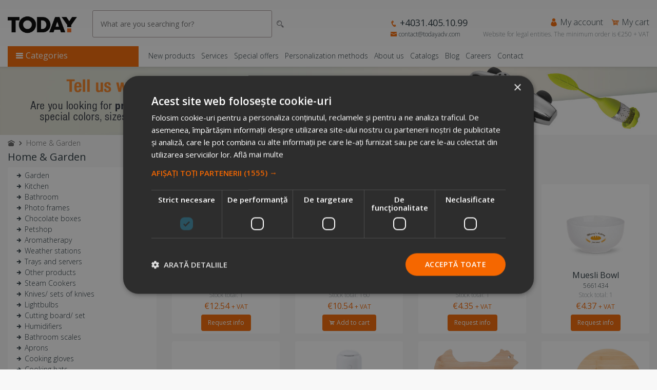

--- FILE ---
content_type: text/html; charset=UTF-8
request_url: https://www.todayadv.com/en/home-garden
body_size: 30898
content:
<!doctype html>
<html lang="en">

<head>
	<meta charset="utf-8">
	<meta name="viewport" content="width=device-width, initial-scale=1, shrink-to-fit=no">
	<meta name="theme-color" content="#f56700">
	<meta name="facebook-domain-verification" content="nuimao62igqgd5js1010bf711pgbup" />
			<title>Home & Garden - Today Advertising</title>
		<link rel="shortcut icon" type="image/png" href="https://www.todayadv.com/static/imagini-diverse/favicon.png?refresh" />
	
		<link rel="stylesheet" href="https://www.todayadv.com/static/librarii/bootstrap/css/bootstrap.min.css">
	<link rel="stylesheet" href="https://www.todayadv.com/static/librarii/icofont/icofont.min.css">
	<link rel="stylesheet" href="https://www.todayadv.com/static/librarii/icofont/icofont/icofont.min.css">
	<link rel="stylesheet" href="https://unpkg.com/swiper/swiper-bundle.min.css"/>
	<link rel="stylesheet" href="https://www.todayadv.com/static/ux/css/fe.css?refresh=50">
	<link rel="stylesheet" href="https://www.todayadv.com/static/fe24/css/custom-styles.css">
	<script src="https://www.todayadv.com/static/librarii/jquery/jquery-3.4.0.min.js"></script>
	<script type="application/ld+json">
		{
		  "@context": "https://schema.org",
		  "@type": "LocalBusiness",
		  "name": "Today Advertising",
		  "image": "http://www.todayadvertising.ro/static/ux/imagini/logo_dark.png",
		  "@id": "",
		  "url": "https://www.todayadvertising.ro/",
		  "telephone": "031.405.10.99",
		  "address": {
			"@type": "PostalAddress",
			"streetAddress": "Str. Brailita nr. 18, Sector 3",
			"addressLocality": "Bucharest",
			"postalCode": "031456",
			"addressCountry": "Romania"
		  },
		  "openingHoursSpecification": {
			"@type": "OpeningHoursSpecification",
			"dayOfWeek": "Monday, Tuesday, Wednesday, Thursday, Friday",
			"opens": "09:00",
			"closes": "18:00"
		  },
		  "sameAs": [
			"https://www.facebook.com/TodayAdvertising/",
			"https://www.instagram.com/todayadvertising/",
			"https://www.todayadvertising.ro",
			"https://www.youtube.com/channel/UCfOe6aHla3slOK1OYsKltcg"
		  ]
		}
		</script>
			<!-- Google Tag Manager -->
<script>(function(w,d,s,l,i){w[l]=w[l]||[];w[l].push({'gtm.start':
new Date().getTime(),event:'gtm.js'});var f=d.getElementsByTagName(s)[0],
j=d.createElement(s),dl=l!='dataLayer'?'&l='+l:'';j.async=true;j.src=
'https://www.googletagmanager.com/gtm.js?id='+i+dl;f.parentNode.insertBefore(j,f);
})(window,document,'script','dataLayer','GTM-P77BM746');</script>
<!-- End Google Tag Manager -->

 <!-- Meta Pixel Code -->
<script>
!function(f,b,e,v,n,t,s)
{if(f.fbq)return;n=f.fbq=function(){n.callMethod?
n.callMethod.apply(n,arguments):n.queue.push(arguments)};
if(!f._fbq)f._fbq=n;n.push=n;n.loaded=!0;n.version='2.0';
n.queue=[];t=b.createElement(e);t.async=!0;
t.src=v;s=b.getElementsByTagName(e)[0];
s.parentNode.insertBefore(t,s)}(window, document,'script',
'https://connect.facebook.net/en_US/fbevents.js');
fbq('init', '1815118208801544');
fbq('track', 'PageView');
</script>
<noscript><img height="1" width="1" style="display:none"
src="https://www.facebook.com/tr?id=1815118208801544&ev=PageView&noscript=1"
/></noscript>
<!-- End Meta Pixel Code -->			
	<link rel="alternate" hreflang="ro-RO" href="https://www.todayadvertising.ro/casa-gradina">
	<link rel="alternate" hreflang="ro-MD" href="https://www.todayadvertising.ro/casa-gradina">
	<link rel="alternate" hreflang="en-BE" href="https://www.todayadv.be/en/home-garden">
	<link rel="alternate" hreflang="x-default" href="https://www.todayadv.com/en/home-garden">

		
			
<script>
window.dataLayer = window.dataLayer || [];
window.dataLayer.push({'ecommerce': null});
window.dataLayer.push({
  'event': 'view_item_list',
  'ecommerce': {
	'currency': 'EUR',
	'items': [
		 {
	   'item_name': 'Vega',
	   'item_id': '8296857',
	   'price': 12.54,
	   'item_brand': 'Today Advertising',
	   	   'item_category': 'Home & Garden',
	   	   'item_list_name': 'Categorie',
	   'item_list_id': '4497691',
	   'index': 1,
	   'google_business_vertical': 'retail',
	   'id': '449769'
	 },
	 	 {
	   'item_name': 'Pizza King',
	   'item_id': '4693996',
	   'price': 10.54,
	   'item_brand': 'Today Advertising',
	   	   'item_category': 'Home & Garden',
	   	   'item_list_name': 'Categorie',
	   'item_list_id': '3451922',
	   'index': 2,
	   'google_business_vertical': 'retail',
	   'id': '345192'
	 },
	 	 {
	   'item_name': 'Muesli Bowl Duo',
	   'item_id': '6105582',
	   'price': 4.35,
	   'item_brand': 'Today Advertising',
	   	   'item_category': 'Home & Garden',
	   	   'item_list_name': 'Categorie',
	   'item_list_id': '1819703',
	   'index': 3,
	   'google_business_vertical': 'retail',
	   'id': '181970'
	 },
	 	 {
	   'item_name': 'Muesli Bowl',
	   'item_id': '5661434',
	   'price': 4.37,
	   'item_brand': 'Today Advertising',
	   	   'item_category': 'Home & Garden',
	   	   'item_list_name': 'Categorie',
	   'item_list_id': '1819694',
	   'index': 4,
	   'google_business_vertical': 'retail',
	   'id': '181969'
	 },
	 	 {
	   'item_name': 'Lucas Coffee Set',
	   'item_id': '5295386',
	   'price': 6.26,
	   'item_brand': 'Today Advertising',
	   	   'item_category': 'Home & Garden',
	   	   'item_list_name': 'Categorie',
	   'item_list_id': '1818805',
	   'index': 5,
	   'google_business_vertical': 'retail',
	   'id': '181880'
	 },
	 	 {
	   'item_name': 'Mistify humidifier',
	   'item_id': '5985024',
	   'price': 6.93,
	   'item_brand': 'Today Advertising',
	   	   'item_category': 'Home & Garden',
	   	   'item_list_name': 'Categorie',
	   'item_list_id': '141976',
	   'index': 6,
	   'google_business_vertical': 'retail',
	   'id': '14197'
	 },
	 	 {
	   'item_name': 'Kentucky cutting board',
	   'item_id': '3197018',
	   'price': 3.55,
	   'item_brand': 'Today Advertising',
	   	   'item_category': 'Home & Garden',
	   	   'item_list_name': 'Categorie',
	   'item_list_id': '1349127',
	   'index': 7,
	   'google_business_vertical': 'retail',
	   'id': '134912'
	 },
	 	 {
	   'item_name': 'Naples pizza cutting board',
	   'item_id': '5181405',
	   'price': 5.32,
	   'item_brand': 'Today Advertising',
	   	   'item_category': 'Home & Garden',
	   	   'item_list_name': 'Categorie',
	   'item_list_id': '1349148',
	   'index': 8,
	   'google_business_vertical': 'retail',
	   'id': '134914'
	 },
	 	 {
	   'item_name': 'Boursin cheese knife set',
	   'item_id': '6414170',
	   'price': 5.28,
	   'item_brand': 'Today Advertising',
	   	   'item_category': 'Home & Garden',
	   	   'item_list_name': 'Categorie',
	   'item_list_id': '61739',
	   'index': 9,
	   'google_business_vertical': 'retail',
	   'id': '6173'
	 },
	 	 {
	   'item_name': 'Botanic garden tools set',
	   'item_id': '5436406',
	   'price': 12.08,
	   'item_brand': 'Today Advertising',
	   	   'item_category': 'Home & Garden',
	   	   'item_list_name': 'Categorie',
	   'item_list_id': '31162010',
	   'index': 10,
	   'google_business_vertical': 'retail',
	   'id': '311620'
	 },
	 	 {
	   'item_name': 'Botanic garden tools set',
	   'item_id': '7260339',
	   'price': 12.08,
	   'item_brand': 'Today Advertising',
	   	   'item_category': 'Home & Garden',
	   	   'item_list_name': 'Categorie',
	   'item_list_id': '1454111',
	   'index': 11,
	   'google_business_vertical': 'retail',
	   'id': '14541'
	 },
	 	 {
	   'item_name': 'Wopor humidifier',
	   'item_id': '8077597',
	   'price': 5.54,
	   'item_brand': 'Today Advertising',
	   	   'item_category': 'Home & Garden',
	   	   'item_list_name': 'Categorie',
	   'item_list_id': '28494012',
	   'index': 12,
	   'google_business_vertical': 'retail',
	   'id': '284940'
	 },
	 	 {
	   'item_name': 'BooFit bathroom scale',
	   'item_id': '6141894',
	   'price': 9.50,
	   'item_brand': 'Today Advertising',
	   	   'item_category': 'Home & Garden',
	   	   'item_list_name': 'Categorie',
	   'item_list_id': '13491613',
	   'index': 13,
	   'google_business_vertical': 'retail',
	   'id': '134916'
	 },
	 	 {
	   'item_name': 'Tempix weather station',
	   'item_id': '6340281',
	   'price': 6.75,
	   'item_brand': 'Today Advertising',
	   	   'item_category': 'Home & Garden',
	   	   'item_list_name': 'Categorie',
	   'item_list_id': '28454714',
	   'index': 14,
	   'google_business_vertical': 'retail',
	   'id': '284547'
	 },
	 	 {
	   'item_name': 'Gouda cheese knife set',
	   'item_id': '6836135',
	   'price': 5.11,
	   'item_brand': 'Today Advertising',
	   	   'item_category': 'Home & Garden',
	   	   'item_list_name': 'Categorie',
	   'item_list_id': '289915',
	   'index': 15,
	   'google_business_vertical': 'retail',
	   'id': '2899'
	 },
	 	 {
	   'item_name': 'Bambusa cutting board',
	   'item_id': '9011822',
	   'price': 3.20,
	   'item_brand': 'Today Advertising',
	   	   'item_category': 'Home & Garden',
	   	   'item_list_name': 'Categorie',
	   'item_list_id': '617216',
	   'index': 16,
	   'google_business_vertical': 'retail',
	   'id': '6172'
	 },
	 	 {
	   'item_name': 'VINGA x TGL hand care gift set',
	   'item_id': '6188921',
	   'price': 29.47,
	   'item_brand': 'Today Advertising',
	   	   'item_category': 'Home & Garden',
	   	   'item_list_name': 'Categorie',
	   'item_list_id': '69992317',
	   'index': 17,
	   'google_business_vertical': 'retail',
	   'id': '699923'
	 },
	 	 {
	   'item_name': 'VINGA Nordic essence ambience set',
	   'item_id': '5093356',
	   'price': 24.45,
	   'item_brand': 'Today Advertising',
	   	   'item_category': 'Home & Garden',
	   	   'item_list_name': 'Categorie',
	   'item_list_id': '69012218',
	   'index': 18,
	   'google_business_vertical': 'retail',
	   'id': '690122'
	 },
	 	 {
	   'item_name': 'BOSKA Cheese Fondue Set Party - 750 ml',
	   'item_id': '9390156',
	   'price': 33.13,
	   'item_brand': 'Today Advertising',
	   	   'item_category': 'Home & Garden',
	   	   'item_list_name': 'Categorie',
	   'item_list_id': '68995719',
	   'index': 19,
	   'google_business_vertical': 'retail',
	   'id': '689957'
	 },
	 	 {
	   'item_name': 'LumaRise RCS reycled plastic white noise alarm clock',
	   'item_id': '5396962',
	   'price': 14.57,
	   'item_brand': 'Today Advertising',
	   	   'item_category': 'Home & Garden',
	   	   'item_list_name': 'Categorie',
	   'item_list_id': '68992220',
	   'index': 20,
	   'google_business_vertical': 'retail',
	   'id': '689922'
	 },
	 	 {
	   'item_name': 'CreaStick Fridge Cargo custom fridge magnet',
	   'item_id': '4129434',
	   'price': 2.25,
	   'item_brand': 'Today Advertising',
	   	   'item_category': 'Home & Garden',
	   	   'item_list_name': 'Categorie',
	   'item_list_id': '68523021',
	   'index': 21,
	   'google_business_vertical': 'retail',
	   'id': '685230'
	 },
	 	 {
	   'item_name': 'VINGA Marston OCS organic cotton bed linen, 4 pcs set',
	   'item_id': '7295387',
	   'price': 58.75,
	   'item_brand': 'Today Advertising',
	   	   'item_category': 'Home & Garden',
	   	   'item_list_name': 'Categorie',
	   'item_list_id': '68445922',
	   'index': 22,
	   'google_business_vertical': 'retail',
	   'id': '684459'
	 },
	 	 {
	   'item_name': 'VINGA Paso smash burger press',
	   'item_id': '4952827',
	   'price': 7.93,
	   'item_brand': 'Today Advertising',
	   	   'item_category': 'Home & Garden',
	   	   'item_list_name': 'Categorie',
	   'item_list_id': '62788523',
	   'index': 23,
	   'google_business_vertical': 'retail',
	   'id': '627885'
	 },
	 	 {
	   'item_name': 'VINGA Paso pizza slicer',
	   'item_id': '5014954',
	   'price': 6.80,
	   'item_brand': 'Today Advertising',
	   	   'item_category': 'Home & Garden',
	   	   'item_list_name': 'Categorie',
	   'item_list_id': '62788424',
	   'index': 24,
	   'google_business_vertical': 'retail',
	   'id': '627884'
	 },
	 	 {
	   'item_name': 'VINGA Paso 8 pcs bbq cutlery set',
	   'item_id': '8219587',
	   'price': 19.58,
	   'item_brand': 'Today Advertising',
	   	   'item_category': 'Home & Garden',
	   	   'item_list_name': 'Categorie',
	   'item_list_id': '62788325',
	   'index': 25,
	   'google_business_vertical': 'retail',
	   'id': '627883'
	 },
	 	 {
	   'item_name': 'VINGA Story of seafood',
	   'item_id': '1606797',
	   'price': 19.59,
	   'item_brand': 'Today Advertising',
	   	   'item_category': 'Home & Garden',
	   	   'item_list_name': 'Categorie',
	   'item_list_id': '62788226',
	   'index': 26,
	   'google_business_vertical': 'retail',
	   'id': '627882'
	 },
	 	 {
	   'item_name': 'BOSKA Tapas Fondue Nero - 300 ml',
	   'item_id': '4117943',
	   'price': 19.83,
	   'item_brand': 'Today Advertising',
	   	   'item_category': 'Home & Garden',
	   	   'item_list_name': 'Categorie',
	   'item_list_id': '62788027',
	   'index': 27,
	   'google_business_vertical': 'retail',
	   'id': '627880'
	 },
	 	 {
	   'item_name': 'BOSKA Cheese Curler Amigo',
	   'item_id': '9903984',
	   'price': 27.68,
	   'item_brand': 'Today Advertising',
	   	   'item_category': 'Home & Garden',
	   	   'item_list_name': 'Categorie',
	   'item_list_id': '62787928',
	   'index': 28,
	   'google_business_vertical': 'retail',
	   'id': '627879'
	 },
	 	 {
	   'item_name': 'BOSKA Cheese Set Amigo',
	   'item_id': '3405941',
	   'price': 27.68,
	   'item_brand': 'Today Advertising',
	   	   'item_category': 'Home & Garden',
	   	   'item_list_name': 'Categorie',
	   'item_list_id': '62787829',
	   'index': 29,
	   'google_business_vertical': 'retail',
	   'id': '627878'
	 },
	 	 {
	   'item_name': 'BOSKA Serving Board Round Amigo L',
	   'item_id': '6735296',
	   'price': 18.74,
	   'item_brand': 'Today Advertising',
	   	   'item_category': 'Home & Garden',
	   	   'item_list_name': 'Categorie',
	   'item_list_id': '62787730',
	   'index': 30,
	   'google_business_vertical': 'retail',
	   'id': '627877'
	 },
	 	 {
	   'item_name': 'BOSKA Kitchen Knives Copenhagen, set of 3',
	   'item_id': '1686330',
	   'price': 27.68,
	   'item_brand': 'Today Advertising',
	   	   'item_category': 'Home & Garden',
	   	   'item_list_name': 'Categorie',
	   'item_list_id': '62787631',
	   'index': 31,
	   'google_business_vertical': 'retail',
	   'id': '627876'
	 },
	 	 {
	   'item_name': 'BOSKA Cheese Knife Set Mini Copenhagen',
	   'item_id': '8828971',
	   'price': 16.56,
	   'item_brand': 'Today Advertising',
	   	   'item_category': 'Home & Garden',
	   	   'item_list_name': 'Categorie',
	   'item_list_id': '62787532',
	   'index': 32,
	   'google_business_vertical': 'retail',
	   'id': '627875'
	 },
	 	 ]
  }
});
</script>








</head>

		<body
			class="">
		
		<!-- Google Tag Manager (noscript) -->
		<noscript><iframe src="https://www.googletagmanager.com/ns.html?id=GTM-P77BM746"
		height="0" width="0" style="display:none;visibility:hidden"></iframe></noscript>
		<!-- End Google Tag Manager (noscript) -->

		
			<div id="tmodal-login" class="tmodal login">
				<div class="tmodal-inchide"><a href="#" class="tmodal-trigger" data-tmodal="tmodal-login"><i class="icofont-ui-close"></i></a></div>
				<div class="tmodal-login-logo">
					<img src="https://www.todayadv.com/static/ux/imagini/logo_dark.png" alt="">
				</div>
				<div class="tmodal-login-mesaj">
					Sign in				</div>

				<form method="post" action="https://www.todayadv.com/login/process" id="process" role="form" class="form-signin">
					<label for="utilizator" class="sr-only">User</label>
					<input type="text" class="form-control" id="utilizator" name="utilizator" placeholder="User" required autofocus>
					<label for="parola" class="sr-only">Password</label>
					<input type="password" class="form-control" id="parola" name="parola" placeholder="Password" required>
					<input type="hidden" name="lang" value="en">
					<button class="btn" type="submit">Sign in <i class="icofont-arrow-right"></i></button>
				</form>
				<div class="tmodal-login-mesaj-nou">
					New customer?				</div>
				<a href="https://www.todayadv.com/en/cont_nou" class="btn btn-block btn-nou">Create account <i class="icofont-arrow-right"></i></a>
			</div>

		
		
		<div class="today-advertising">
			<div class="top">
				<div class="container adaptive">
					<div class="logo">
						<a href="https://www.todayadv.com/en/"><img src="https://www.todayadv.com/static/ux/imagini/logo_dark.png?refresh" alt="Today Advertising"></a>
					</div>

					<div class="cauta">
						<form action="https://www.todayadv.com/en/search" method="GET">
							<input type="text" class="cauta-trigger" name="q"
								placeholder="What are you searching for?" autocomplete="off" minlength="3" >
							<i class="icofont-search-2" onclick="$(this).closest('form').submit();"></i>
						</form>
					</div>
					<div class="cauta-rezultate d-none"></div>

					<div class="top-dreapta">
						<div class="agent-si-limba">
							<span class="top-agent">
															</span>
													</div>
													<div class="top-contact">
								<a href="tel:0040314051099" class="tel">
									<i class="icofont-phone"></i> <strong>+4031.405.10.99</strong></a>
								<a href="/cdn-cgi/l/email-protection#4a2925243e2b293e0a3e252e2b332b2e3c64292527" class="mail">
									<i class="icofont-envelope"></i> <span class="__cf_email__" data-cfemail="593a36372d383a2d192d363d3820383d2f773a3634">[email&#160;protected]</span></a>
							</div>
												<div class="top-cont-cos">
														<a href="#" class="top-cont tmodal-trigger" data-tmodal="tmodal-login"><i class="icofont-user-alt-2"></i> My account</a>
							<a href="https://www.todayadv.com/en/cart" class="top-cos">
								<i class="icofont-cart"></i>
								My cart															</a>
							<a href="#" class="top-b2b">Website for legal entities. The minimum order is &euro;250 + VAT</a>
						</div>
					</div>
				</div>
			</div>

			<div class="bara-meniu">
				<div class="container adaptive">
					<div class="meniu-trigger">
						<i class="icofont-navigation-menu"></i> Categories					</div>
					<div class="info-meniu">
						<a href="https://www.todayadv.com/en/new-products">New products</a>
						<a href="https://www.todayadv.com/en/services">Services</a>
						<a href="https://www.todayadv.com/en/special-offers">Special offers</a>
						<a href="https://www.todayadv.com/en/personalization-methods">Personalization methods</a>
						<a href="https://www.todayadv.com/en/about-us">About us</a>
						<a href="https://www.todayadv.com/en/cataloage">Catalogs</a>
						<a href="https://www.todayadv.com/en/blog">Blog</a>
						<a href="https://www.todayadv.com/en/jobs">Careers</a>
						<a href="https://www.todayadv.com/en/contact">Contact</a>
																	</div>

					<div class="meniu">
																															<a href="https://www.todayadv.com/en/wow-products" class="meniu-link ">WOW Products</a>
																																								<a href="#" data-categorie="17" class="meniu-categorie ">Eco Products</a>
									<div id="meniu-subcategorii-17" class="meniu-sub">
										<ul>
											<li><a href="https://www.todayadv.com/en/eco-products" class="vezi-mai-multe">Eco Products <i class="icofont-arrow-right"></i></a></li>
																																		<li><a href="https://www.todayadv.com/en/eco-products/eco-textiles">Eco Textiles</a></li>
																							<li><a href="https://www.todayadv.com/en/eco-products/notebooks-agendas">Notebooks & Agendas</a></li>
																							<li><a href="https://www.todayadv.com/en/eco-products/eco-pens">Eco Pens</a></li>
																							<li><a href="https://www.todayadv.com/en/eco-products/eco-bags">Eco Bags</a></li>
																							<li><a href="https://www.todayadv.com/en/eco-products/plante-seeds">Plante & Seeds</a></li>
																							<li><a href="https://www.todayadv.com/en/eco-products/eco-umbrellas-">Eco Umbrellas </a></li>
																							<li><a href="https://www.todayadv.com/en/eco-products/solar-powerbank-">Solar Powerbank </a></li>
																							<li><a href="https://www.todayadv.com/en/eco-products/eco-watches">Eco Watches</a></li>
																							<li><a href="https://www.todayadv.com/en/eco-products/other-products">Other products</a></li>
																					</ul>
									</div>
																																								<a href="#" data-categorie="22" class="meniu-categorie ">Textiles</a>
									<div id="meniu-subcategorii-22" class="meniu-sub">
										<ul>
											<li><a href="https://www.todayadv.com/en/textiles" class="vezi-mai-multe">Textiles <i class="icofont-arrow-right"></i></a></li>
																																		<li><a href="https://www.todayadv.com/en/textiles/t-shirts">T-shirts</a></li>
																							<li><a href="https://www.todayadv.com/en/textiles/polo-shirts">Polo Shirts</a></li>
																							<li><a href="https://www.todayadv.com/en/textiles/shirts">Shirts</a></li>
																							<li><a href="https://www.todayadv.com/en/textiles/blouses">Blouses</a></li>
																							<li><a href="https://www.todayadv.com/en/textiles/blazers">Blazers</a></li>
																							<li><a href="https://www.todayadv.com/en/textiles/dresses-and-skirts">Dresses and skirts</a></li>
																							<li><a href="https://www.todayadv.com/en/textiles/socks-underwear">Socks & Underwear</a></li>
																							<li><a href="https://www.todayadv.com/en/textiles/baby-textiles">Baby Textiles</a></li>
																							<li><a href="https://www.todayadv.com/en/textiles/scarves-wraps">Scarves & Wraps</a></li>
																							<li><a href="https://www.todayadv.com/en/textiles/gloves">Gloves</a></li>
																							<li><a href="https://www.todayadv.com/en/textiles/ballcaps">Ballcaps</a></li>
																							<li><a href="https://www.todayadv.com/en/textiles/caps">Caps</a></li>
																							<li><a href="https://www.todayadv.com/en/textiles/headband">Headband</a></li>
																							<li><a href="https://www.todayadv.com/en/textiles/hats">Hats</a></li>
																							<li><a href="https://www.todayadv.com/en/textiles/hoodie">Hoodie</a></li>
																							<li><a href="https://www.todayadv.com/en/textiles/fleece">Fleece</a></li>
																							<li><a href="https://www.todayadv.com/en/textiles/jackets">Jackets</a></li>
																							<li><a href="https://www.todayadv.com/en/textiles/softshell">Softshell</a></li>
																							<li><a href="https://www.todayadv.com/en/textiles/sets">Sets</a></li>
																							<li><a href="https://www.todayadv.com/en/textiles/tank-tops">Tank tops</a></li>
																							<li><a href="https://www.todayadv.com/en/textiles/blankets-covers">Blankets & Covers</a></li>
																							<li><a href="https://www.todayadv.com/en/textiles/towels-dressing-gowns">Towels & Dressing Gowns</a></li>
																							<li><a href="https://www.todayadv.com/en/textiles/trousers">Trousers</a></li>
																							<li><a href="https://www.todayadv.com/en/textiles/vests">Vests</a></li>
																							<li><a href="https://www.todayadv.com/en/textiles/protective-equipment">Protective Equipment</a></li>
																							<li><a href="https://www.todayadv.com/en/textiles/kitchen-equipment">Kitchen equipment</a></li>
																							<li><a href="https://www.todayadv.com/en/textiles/bicycle-technical-textiles">Bicycle technical textiles</a></li>
																							<li><a href="https://www.todayadv.com/en/textiles/accessories-belts-neckties-cufflinks">Accessories, belts, neckties, cufflinks</a></li>
																							<li><a href="https://www.todayadv.com/en/textiles/footware-">Footware </a></li>
																							<li><a href="https://www.todayadv.com/en/textiles/sweatshirts">Sweatshirts</a></li>
																					</ul>
									</div>
																																								<a href="#" data-categorie="29" class="meniu-categorie ">Office</a>
									<div id="meniu-subcategorii-29" class="meniu-sub">
										<ul>
											<li><a href="https://www.todayadv.com/en/office" class="vezi-mai-multe">Office <i class="icofont-arrow-right"></i></a></li>
																																		<li><a href="https://www.todayadv.com/en/office/organizers">Organizers</a></li>
																							<li><a href="https://www.todayadv.com/en/office/sticky-notes">Sticky Notes</a></li>
																							<li><a href="https://www.todayadv.com/en/office/stone-paper-notebooks">Stone paper notebooks</a></li>
																							<li><a href="https://www.todayadv.com/en/office/badges">Badges</a></li>
																							<li><a href="https://www.todayadv.com/en/office/business-card-holder">Business card holder</a></li>
																							<li><a href="https://www.todayadv.com/en/office/anti-stress-products">Anti stress products</a></li>
																							<li><a href="https://www.todayadv.com/en/office/folders">Folders</a></li>
																							<li><a href="https://www.todayadv.com/en/office/wall-calendars">Wall calendars</a></li>
																							<li><a href="https://www.todayadv.com/en/office/office-calendars">Office Calendars</a></li>
																							<li><a href="https://www.todayadv.com/en/office/office-calculators">Office calculators</a></li>
																							<li><a href="https://www.todayadv.com/en/office/pen-holder">Pen Holder</a></li>
																							<li><a href="https://www.todayadv.com/en/office/lanyards">Lanyards</a></li>
																							<li><a href="https://www.todayadv.com/en/office/trophies-medals-plaques">Trophies / medals / plaques</a></li>
																							<li><a href="https://www.todayadv.com/en/office/laser-point">Laser point</a></li>
																							<li><a href="https://www.todayadv.com/en/office/other-accessories">Other accessories</a></li>
																							<li><a href="https://www.todayadv.com/en/office/desk-lamps">Desk lamps</a></li>
																					</ul>
									</div>
																																								<a href="#" data-categorie="19" class="meniu-categorie ">Umbrellas</a>
									<div id="meniu-subcategorii-19" class="meniu-sub">
										<ul>
											<li><a href="https://www.todayadv.com/en/umbrellas" class="vezi-mai-multe">Umbrellas <i class="icofont-arrow-right"></i></a></li>
																																		<li><a href="https://www.todayadv.com/en/umbrellas/umbrellas">Umbrellas</a></li>
																							<li><a href="https://www.todayadv.com/en/umbrellas/foldable-umbrellas">Foldable Umbrellas</a></li>
																							<li><a href="https://www.todayadv.com/en/umbrellas/cloaks">Cloaks</a></li>
																							<li><a href="https://www.todayadv.com/en/umbrellas/poncho">Poncho</a></li>
																							<li><a href="https://www.todayadv.com/en/umbrellas/beach-umbrellas">Beach umbrellas</a></li>
																							<li><a href="https://www.todayadv.com/en/umbrellas/other-accessories-">Other accessories </a></li>
																					</ul>
									</div>
																																								<a href="#" data-categorie="21" class="meniu-categorie ">Handbags & Trollers</a>
									<div id="meniu-subcategorii-21" class="meniu-sub">
										<ul>
											<li><a href="https://www.todayadv.com/en/handbags-trollers" class="vezi-mai-multe">Handbags & Trollers <i class="icofont-arrow-right"></i></a></li>
																																		<li><a href="https://www.todayadv.com/en/handbags-trollers/document-and-conference-bags">Document and conference bags</a></li>
																							<li><a href="https://www.todayadv.com/en/handbags-trollers/handbags">Handbags</a></li>
																							<li><a href="https://www.todayadv.com/en/handbags-trollers/sport-bags">Sport Bags</a></li>
																							<li><a href="https://www.todayadv.com/en/handbags-trollers/beach-bags">Beach bags</a></li>
																							<li><a href="https://www.todayadv.com/en/handbags-trollers/cosmetic-bags">Cosmetic Bags</a></li>
																							<li><a href="https://www.todayadv.com/en/handbags-trollers/insulating-bag">Insulating bag</a></li>
																							<li><a href="https://www.todayadv.com/en/handbags-trollers/backpack">Backpack</a></li>
																							<li><a href="https://www.todayadv.com/en/handbags-trollers/backpack-laptop-bag">Backpack & Laptop Bag</a></li>
																							<li><a href="https://www.todayadv.com/en/handbags-trollers/textile-shopping-bags">Textile shopping bags</a></li>
																							<li><a href="https://www.todayadv.com/en/handbags-trollers/themed-foldable-shopping-bags">Themed foldable shopping bags</a></li>
																							<li><a href="https://www.todayadv.com/en/handbags-trollers/non-woven-fabric-sachets">Non-woven fabric sachets</a></li>
																							<li><a href="https://www.todayadv.com/en/handbags-trollers/paper-bags">Paper bags</a></li>
																							<li><a href="https://www.todayadv.com/en/handbags-trollers/travel-sets">Travel sets</a></li>
																							<li><a href="https://www.todayadv.com/en/handbags-trollers/travel-accessories">Travel accessories</a></li>
																							<li><a href="https://www.todayadv.com/en/handbags-trollers/troller">Troller</a></li>
																							<li><a href="https://www.todayadv.com/en/handbags-trollers/waist-bag">Waist bag</a></li>
																							<li><a href="https://www.todayadv.com/en/handbags-trollers/drawstring-bag">Drawstring bag</a></li>
																							<li><a href="https://www.todayadv.com/en/handbags-trollers/kid-backpack">Kid backpack</a></li>
																					</ul>
									</div>
																																								<a href="#" data-categorie="15" class="meniu-categorie ">Drink Accesories</a>
									<div id="meniu-subcategorii-15" class="meniu-sub">
										<ul>
											<li><a href="https://www.todayadv.com/en/drink-accesories" class="vezi-mai-multe">Drink Accesories <i class="icofont-arrow-right"></i></a></li>
																																		<li><a href="https://www.todayadv.com/en/drink-accesories/glasses">Glasses</a></li>
																							<li><a href="https://www.todayadv.com/en/drink-accesories/plastic-cups">Plastic cups</a></li>
																							<li><a href="https://www.todayadv.com/en/drink-accesories/plastic-cups">Plastic cups</a></li>
																							<li><a href="https://www.todayadv.com/en/drink-accesories/metal-cups">Metal cups</a></li>
																							<li><a href="https://www.todayadv.com/en/drink-accesories/ceramic-cups">Ceramic cups</a></li>
																							<li><a href="https://www.todayadv.com/en/drink-accesories/sticle">Sticle</a></li>
																							<li><a href="https://www.todayadv.com/en/drink-accesories/coffee-lovers">Coffee Lovers</a></li>
																							<li><a href="https://www.todayadv.com/en/drink-accesories/tea-lovers">Tea lovers</a></li>
																							<li><a href="https://www.todayadv.com/en/drink-accesories/carafe">Carafe</a></li>
																							<li><a href="https://www.todayadv.com/en/drink-accesories/thermos">Thermos</a></li>
																							<li><a href="https://www.todayadv.com/en/drink-accesories/beer-accessories">Beer Accessories</a></li>
																							<li><a href="https://www.todayadv.com/en/drink-accesories/whiskey-accessories">Whiskey Accessories</a></li>
																							<li><a href="https://www.todayadv.com/en/drink-accesories/wine-accessories-">Wine accessories </a></li>
																							<li><a href="https://www.todayadv.com/en/drink-accesories/wine-gift-sets">Wine gift sets</a></li>
																							<li><a href="https://www.todayadv.com/en/drink-accesories/other-accessories">Other accessories</a></li>
																							<li><a href="https://www.todayadv.com/en/drink-accesories/glass-mug">Glass mug</a></li>
																							<li><a href="https://www.todayadv.com/en/drink-accesories/bottle-opener">Bottle opener</a></li>
																							<li><a href="https://www.todayadv.com/en/drink-accesories/coaster">Coaster</a></li>
																							<li><a href="https://www.todayadv.com/en/drink-accesories/retro-bottles">Retro bottles</a></li>
																							<li><a href="https://www.todayadv.com/en/drink-accesories/cocktail">Cocktail</a></li>
																							<li><a href="https://www.todayadv.com/en/drink-accesories/bucket">Bucket</a></li>
																							<li><a href="https://www.todayadv.com/en/drink-accesories/double-walls-mugs-and-glasses">Double walls mugs and glasses</a></li>
																							<li><a href="https://www.todayadv.com/en/drink-accesories/champagne-glasses-more">Champagne glasses & more</a></li>
																							<li><a href="https://www.todayadv.com/en/drink-accesories/thermal-mugs">Thermal mugs</a></li>
																					</ul>
									</div>
																																								<a href="#" data-categorie="13" class="meniu-categorie ">Sports & Leisure</a>
									<div id="meniu-subcategorii-13" class="meniu-sub">
										<ul>
											<li><a href="https://www.todayadv.com/en/sports-leisure" class="vezi-mai-multe">Sports & Leisure <i class="icofont-arrow-right"></i></a></li>
																																		<li><a href="https://www.todayadv.com/en/sports-leisure/camping">Camping</a></li>
																							<li><a href="https://www.todayadv.com/en/sports-leisure/bbq-accesories">BBQ accesories</a></li>
																							<li><a href="https://www.todayadv.com/en/sports-leisure/activity-tracker">Activity Tracker</a></li>
																							<li><a href="https://www.todayadv.com/en/sports-leisure/sports-bottles">Sports bottles</a></li>
																							<li><a href="https://www.todayadv.com/en/sports-leisure/different-accessories">Different accessories</a></li>
																							<li><a href="https://www.todayadv.com/en/sports-leisure/foldable-thermo-baskets">Foldable thermo baskets</a></li>
																							<li><a href="https://www.todayadv.com/en/sports-leisure/outdoor-foldable-chairs-">Outdoor foldable chairs </a></li>
																							<li><a href="https://www.todayadv.com/en/sports-leisure/picnic-blankets">Picnic blankets</a></li>
																							<li><a href="https://www.todayadv.com/en/sports-leisure/lunch-box">Lunch box</a></li>
																							<li><a href="https://www.todayadv.com/en/sports-leisure/bbq-models">BBQ models</a></li>
																					</ul>
									</div>
																																								<a href="#" data-categorie="18" class="meniu-categorie ">IT Accessories </a>
									<div id="meniu-subcategorii-18" class="meniu-sub">
										<ul>
											<li><a href="https://www.todayadv.com/en/it-accessories-" class="vezi-mai-multe">IT Accessories  <i class="icofont-arrow-right"></i></a></li>
																																		<li><a href="https://www.todayadv.com/en/it-accessories-/speakers">Speakers</a></li>
																							<li><a href="https://www.todayadv.com/en/it-accessories-/earbuds">Earbuds</a></li>
																							<li><a href="https://www.todayadv.com/en/it-accessories-/gadgets">Gadgets</a></li>
																							<li><a href="https://www.todayadv.com/en/it-accessories-/phone-accesories">Phone Accesories</a></li>
																							<li><a href="https://www.todayadv.com/en/it-accessories-/phone-tablet-covers">Phone & Tablet Covers</a></li>
																							<li><a href="https://www.todayadv.com/en/it-accessories-/powerbank">Powerbank</a></li>
																							<li><a href="https://www.todayadv.com/en/it-accessories-/mouse-mousepad">Mouse & mousepad</a></li>
																							<li><a href="https://www.todayadv.com/en/it-accessories-/selfie-stick">Selfie Stick</a></li>
																							<li><a href="https://www.todayadv.com/en/it-accessories-/other-accessories-">Other accessories </a></li>
																							<li><a href="https://www.todayadv.com/en/it-accessories-/chargers">Chargers</a></li>
																					</ul>
									</div>
																																								<a href="https://www.todayadv.com/en/work-from-home" class="meniu-link ">Work from home</a>
																																								<a href="#" data-categorie="10" class="meniu-categorie ">First Aid & Medical Promo</a>
									<div id="meniu-subcategorii-10" class="meniu-sub">
										<ul>
											<li><a href="https://www.todayadv.com/en/first-aid-medical-promo" class="vezi-mai-multe">First Aid & Medical Promo <i class="icofont-arrow-right"></i></a></li>
																							<li><a href="https://www.todayadv.com/en/first-aid-medical-promo">#staysafe</a></li>
																																		<li><a href="https://www.todayadv.com/en/first-aid-medical-promo/first-aid-kits">First Aid Kits</a></li>
																							<li><a href="https://www.todayadv.com/en/first-aid-medical-promo/pill-cases">Pill Cases</a></li>
																							<li><a href="https://www.todayadv.com/en/first-aid-medical-promo/medical-accessories-">Medical Accessories </a></li>
																							<li><a href="https://www.todayadv.com/en/first-aid-medical-promo/medical-magnifiers-">Medical magnifiers </a></li>
																					</ul>
									</div>
																						<a href="https://www.todayadv.com/en/categories" class="meniu-link vezi-mai-multe">View more <i class="icofont-arrow-right"></i></a>
											</div>
				</div>
			</div>

			<div class="header-mobile">
				<div class="container">
					<div class="top-mobile">
						<div class="meniu-trigger-mobile tmodal-trigger" data-tmodal="tmodal-meniu-mobile">
							<i class="icofont-navigation-menu"></i>
						</div>
						<div class="logo">
							<a href="https://www.todayadv.com/en/">
								<img src="https://www.todayadv.com/static/ux/imagini/logo_dark.png" alt="Today Advertising">
							</a>
						</div>
						<div class="top-dreapta-mobile">
							<a href="tel:0040314051099" class="tel">
								<i class="icofont-phone"></i>
								<p>Call us</p>
							</a>
							<a href="#" class="top-cont tmodal-trigger" data-tmodal="tmodal-login">
								<i class="icofont-user-alt-2"></i>
								<p>Account</p>
							</a>
							<a href="https://www.todayadv.com/en/cos" class="top-cos"><i class="icofont-cart"></i>
								<p>Cart</p>
							</a>
							<span class="dropdown">
								<a href="#" data-toggle="dropdown">
																												<img src="https://www.todayadv.com/static/ux/imagini/flag_en.png">
										<p>EN</p>
																	</a>
								<div class="dropdown-menu dropdown-menu-right">
									<a href="https://www.todayadv.com/casa-gradina"
										data-lang="ro"
										class="schimba-limba dropdown-item "><img src="https://www.todayadv.com/static/ux/imagini/flag_ro.png"> RO</a>
									<a href="https://www.todayadv.com/en/home-garden"
										data-lang="en"
										class="schimba-limba dropdown-item active"><img src="https://www.todayadv.com/static/ux/imagini/flag_en.png"> EN</a>
								</div>
							</span>
						</div>
						<div class="clearfix"></div>
						<div class="top-b2b">Website for legal entities.</div>
						<div class="cauta">
							<form action="https://www.todayadv.com/en/search" method="GET">
								<input type="text" class="cauta-trigger" name="q" placeholder="What are you searching for?" autocomplete="off" minlength="3" >
								<i class="icofont-search-2" onclick="$(this).closest('form').submit();"></i>
							</form>
						</div>
						<div class="cauta-rezultate d-none"></div>
					</div>
				</div>

				<div id="tmodal-meniu-mobile" class="tmodal meniu-mobile">
					<div class="tmodal-inchide-mobile">
						<a href="#" class="tmodal-trigger" data-tmodal="tmodal-meniu-mobile">
							<i class="icofont-arrow-left"></i> Back						</a>
					</div>
					<div class="linkuri-social">
						<a href="https://www.facebook.com/TodayAdvertising/" target="_blank"><i class="icofont-facebook"></i></a>
						<a href="https://twitter.com/mPromotionale" target="_blank"><i class="icofont-twitter"></i></a>
						<a href="https://ro.pinterest.com/todayadvertisin/" target="_blank"><i class="icofont-pinterest"></i></a>
						<a href="https://www.instagram.com/todayadvertising/" target="_blank"><i class="icofont-instagram"></i></a>
						<a href="https://www.youtube.com/channel/UCfOe6aHla3slOK1OYsKltcg" target="_blank"><i class="icofont-youtube"></i></a>
						<a href="https://www.tiktok.com/@todayadvertising" target="_blank"><i class="icofont-tiktok"></i></a>
					</div>
					<div class="clearfix"></div>
					
					<div class="meniu-mobile-sectiune">
						<div class="meniu-categorii-titlu-mobile"><strong>Categories:</strong></div>
																															<a href="https://www.todayadv.com/en/wow-products" class="meniu-link-mobile ">WOW Products</a>
																																								<a href="#" data-categorie="17" class="meniu-categorie-mobile ">Eco Products</a>
									<div id="meniu-subcategorii-mobile-17" class="meniu-sub-mobile ">
										<a href="https://www.todayadv.com/en/eco-products">
											<i class="icofont-arrow-right"></i>
											All products										</a>
																															<a href="https://www.todayadv.com/en/eco-products/eco-textiles">
												<i class="icofont-arrow-right"></i> Eco Textiles											</a>
																					<a href="https://www.todayadv.com/en/eco-products/notebooks-agendas">
												<i class="icofont-arrow-right"></i> Notebooks & Agendas											</a>
																					<a href="https://www.todayadv.com/en/eco-products/eco-pens">
												<i class="icofont-arrow-right"></i> Eco Pens											</a>
																					<a href="https://www.todayadv.com/en/eco-products/eco-bags">
												<i class="icofont-arrow-right"></i> Eco Bags											</a>
																					<a href="https://www.todayadv.com/en/eco-products/plante-seeds">
												<i class="icofont-arrow-right"></i> Plante & Seeds											</a>
																					<a href="https://www.todayadv.com/en/eco-products/eco-umbrellas-">
												<i class="icofont-arrow-right"></i> Eco Umbrellas 											</a>
																					<a href="https://www.todayadv.com/en/eco-products/solar-powerbank-">
												<i class="icofont-arrow-right"></i> Solar Powerbank 											</a>
																					<a href="https://www.todayadv.com/en/eco-products/eco-watches">
												<i class="icofont-arrow-right"></i> Eco Watches											</a>
																					<a href="https://www.todayadv.com/en/eco-products/other-products">
												<i class="icofont-arrow-right"></i> Other products											</a>
																			</div>
																																								<a href="#" data-categorie="22" class="meniu-categorie-mobile ">Textiles</a>
									<div id="meniu-subcategorii-mobile-22" class="meniu-sub-mobile ">
										<a href="https://www.todayadv.com/en/textiles">
											<i class="icofont-arrow-right"></i>
											All products										</a>
																															<a href="https://www.todayadv.com/en/textiles/t-shirts">
												<i class="icofont-arrow-right"></i> T-shirts											</a>
																					<a href="https://www.todayadv.com/en/textiles/polo-shirts">
												<i class="icofont-arrow-right"></i> Polo Shirts											</a>
																					<a href="https://www.todayadv.com/en/textiles/shirts">
												<i class="icofont-arrow-right"></i> Shirts											</a>
																					<a href="https://www.todayadv.com/en/textiles/blouses">
												<i class="icofont-arrow-right"></i> Blouses											</a>
																					<a href="https://www.todayadv.com/en/textiles/blazers">
												<i class="icofont-arrow-right"></i> Blazers											</a>
																					<a href="https://www.todayadv.com/en/textiles/dresses-and-skirts">
												<i class="icofont-arrow-right"></i> Dresses and skirts											</a>
																					<a href="https://www.todayadv.com/en/textiles/socks-underwear">
												<i class="icofont-arrow-right"></i> Socks & Underwear											</a>
																					<a href="https://www.todayadv.com/en/textiles/baby-textiles">
												<i class="icofont-arrow-right"></i> Baby Textiles											</a>
																					<a href="https://www.todayadv.com/en/textiles/scarves-wraps">
												<i class="icofont-arrow-right"></i> Scarves & Wraps											</a>
																					<a href="https://www.todayadv.com/en/textiles/gloves">
												<i class="icofont-arrow-right"></i> Gloves											</a>
																					<a href="https://www.todayadv.com/en/textiles/ballcaps">
												<i class="icofont-arrow-right"></i> Ballcaps											</a>
																					<a href="https://www.todayadv.com/en/textiles/caps">
												<i class="icofont-arrow-right"></i> Caps											</a>
																					<a href="https://www.todayadv.com/en/textiles/headband">
												<i class="icofont-arrow-right"></i> Headband											</a>
																					<a href="https://www.todayadv.com/en/textiles/hats">
												<i class="icofont-arrow-right"></i> Hats											</a>
																					<a href="https://www.todayadv.com/en/textiles/hoodie">
												<i class="icofont-arrow-right"></i> Hoodie											</a>
																					<a href="https://www.todayadv.com/en/textiles/fleece">
												<i class="icofont-arrow-right"></i> Fleece											</a>
																					<a href="https://www.todayadv.com/en/textiles/jackets">
												<i class="icofont-arrow-right"></i> Jackets											</a>
																					<a href="https://www.todayadv.com/en/textiles/softshell">
												<i class="icofont-arrow-right"></i> Softshell											</a>
																					<a href="https://www.todayadv.com/en/textiles/sets">
												<i class="icofont-arrow-right"></i> Sets											</a>
																					<a href="https://www.todayadv.com/en/textiles/tank-tops">
												<i class="icofont-arrow-right"></i> Tank tops											</a>
																					<a href="https://www.todayadv.com/en/textiles/blankets-covers">
												<i class="icofont-arrow-right"></i> Blankets & Covers											</a>
																					<a href="https://www.todayadv.com/en/textiles/towels-dressing-gowns">
												<i class="icofont-arrow-right"></i> Towels & Dressing Gowns											</a>
																					<a href="https://www.todayadv.com/en/textiles/trousers">
												<i class="icofont-arrow-right"></i> Trousers											</a>
																					<a href="https://www.todayadv.com/en/textiles/vests">
												<i class="icofont-arrow-right"></i> Vests											</a>
																					<a href="https://www.todayadv.com/en/textiles/protective-equipment">
												<i class="icofont-arrow-right"></i> Protective Equipment											</a>
																					<a href="https://www.todayadv.com/en/textiles/kitchen-equipment">
												<i class="icofont-arrow-right"></i> Kitchen equipment											</a>
																					<a href="https://www.todayadv.com/en/textiles/bicycle-technical-textiles">
												<i class="icofont-arrow-right"></i> Bicycle technical textiles											</a>
																					<a href="https://www.todayadv.com/en/textiles/accessories-belts-neckties-cufflinks">
												<i class="icofont-arrow-right"></i> Accessories, belts, neckties, cufflinks											</a>
																					<a href="https://www.todayadv.com/en/textiles/footware-">
												<i class="icofont-arrow-right"></i> Footware 											</a>
																					<a href="https://www.todayadv.com/en/textiles/sweatshirts">
												<i class="icofont-arrow-right"></i> Sweatshirts											</a>
																			</div>
																																								<a href="#" data-categorie="29" class="meniu-categorie-mobile ">Office</a>
									<div id="meniu-subcategorii-mobile-29" class="meniu-sub-mobile ">
										<a href="https://www.todayadv.com/en/office">
											<i class="icofont-arrow-right"></i>
											All products										</a>
																															<a href="https://www.todayadv.com/en/office/organizers">
												<i class="icofont-arrow-right"></i> Organizers											</a>
																					<a href="https://www.todayadv.com/en/office/sticky-notes">
												<i class="icofont-arrow-right"></i> Sticky Notes											</a>
																					<a href="https://www.todayadv.com/en/office/stone-paper-notebooks">
												<i class="icofont-arrow-right"></i> Stone paper notebooks											</a>
																					<a href="https://www.todayadv.com/en/office/badges">
												<i class="icofont-arrow-right"></i> Badges											</a>
																					<a href="https://www.todayadv.com/en/office/business-card-holder">
												<i class="icofont-arrow-right"></i> Business card holder											</a>
																					<a href="https://www.todayadv.com/en/office/anti-stress-products">
												<i class="icofont-arrow-right"></i> Anti stress products											</a>
																					<a href="https://www.todayadv.com/en/office/folders">
												<i class="icofont-arrow-right"></i> Folders											</a>
																					<a href="https://www.todayadv.com/en/office/wall-calendars">
												<i class="icofont-arrow-right"></i> Wall calendars											</a>
																					<a href="https://www.todayadv.com/en/office/office-calendars">
												<i class="icofont-arrow-right"></i> Office Calendars											</a>
																					<a href="https://www.todayadv.com/en/office/office-calculators">
												<i class="icofont-arrow-right"></i> Office calculators											</a>
																					<a href="https://www.todayadv.com/en/office/pen-holder">
												<i class="icofont-arrow-right"></i> Pen Holder											</a>
																					<a href="https://www.todayadv.com/en/office/lanyards">
												<i class="icofont-arrow-right"></i> Lanyards											</a>
																					<a href="https://www.todayadv.com/en/office/trophies-medals-plaques">
												<i class="icofont-arrow-right"></i> Trophies / medals / plaques											</a>
																					<a href="https://www.todayadv.com/en/office/laser-point">
												<i class="icofont-arrow-right"></i> Laser point											</a>
																					<a href="https://www.todayadv.com/en/office/other-accessories">
												<i class="icofont-arrow-right"></i> Other accessories											</a>
																					<a href="https://www.todayadv.com/en/office/desk-lamps">
												<i class="icofont-arrow-right"></i> Desk lamps											</a>
																			</div>
																																								<a href="#" data-categorie="19" class="meniu-categorie-mobile ">Umbrellas</a>
									<div id="meniu-subcategorii-mobile-19" class="meniu-sub-mobile ">
										<a href="https://www.todayadv.com/en/umbrellas">
											<i class="icofont-arrow-right"></i>
											All products										</a>
																															<a href="https://www.todayadv.com/en/umbrellas/umbrellas">
												<i class="icofont-arrow-right"></i> Umbrellas											</a>
																					<a href="https://www.todayadv.com/en/umbrellas/foldable-umbrellas">
												<i class="icofont-arrow-right"></i> Foldable Umbrellas											</a>
																					<a href="https://www.todayadv.com/en/umbrellas/cloaks">
												<i class="icofont-arrow-right"></i> Cloaks											</a>
																					<a href="https://www.todayadv.com/en/umbrellas/poncho">
												<i class="icofont-arrow-right"></i> Poncho											</a>
																					<a href="https://www.todayadv.com/en/umbrellas/beach-umbrellas">
												<i class="icofont-arrow-right"></i> Beach umbrellas											</a>
																					<a href="https://www.todayadv.com/en/umbrellas/other-accessories-">
												<i class="icofont-arrow-right"></i> Other accessories 											</a>
																			</div>
																																								<a href="#" data-categorie="21" class="meniu-categorie-mobile ">Handbags & Trollers</a>
									<div id="meniu-subcategorii-mobile-21" class="meniu-sub-mobile ">
										<a href="https://www.todayadv.com/en/handbags-trollers">
											<i class="icofont-arrow-right"></i>
											All products										</a>
																															<a href="https://www.todayadv.com/en/handbags-trollers/document-and-conference-bags">
												<i class="icofont-arrow-right"></i> Document and conference bags											</a>
																					<a href="https://www.todayadv.com/en/handbags-trollers/handbags">
												<i class="icofont-arrow-right"></i> Handbags											</a>
																					<a href="https://www.todayadv.com/en/handbags-trollers/sport-bags">
												<i class="icofont-arrow-right"></i> Sport Bags											</a>
																					<a href="https://www.todayadv.com/en/handbags-trollers/beach-bags">
												<i class="icofont-arrow-right"></i> Beach bags											</a>
																					<a href="https://www.todayadv.com/en/handbags-trollers/cosmetic-bags">
												<i class="icofont-arrow-right"></i> Cosmetic Bags											</a>
																					<a href="https://www.todayadv.com/en/handbags-trollers/insulating-bag">
												<i class="icofont-arrow-right"></i> Insulating bag											</a>
																					<a href="https://www.todayadv.com/en/handbags-trollers/backpack">
												<i class="icofont-arrow-right"></i> Backpack											</a>
																					<a href="https://www.todayadv.com/en/handbags-trollers/backpack-laptop-bag">
												<i class="icofont-arrow-right"></i> Backpack & Laptop Bag											</a>
																					<a href="https://www.todayadv.com/en/handbags-trollers/textile-shopping-bags">
												<i class="icofont-arrow-right"></i> Textile shopping bags											</a>
																					<a href="https://www.todayadv.com/en/handbags-trollers/themed-foldable-shopping-bags">
												<i class="icofont-arrow-right"></i> Themed foldable shopping bags											</a>
																					<a href="https://www.todayadv.com/en/handbags-trollers/non-woven-fabric-sachets">
												<i class="icofont-arrow-right"></i> Non-woven fabric sachets											</a>
																					<a href="https://www.todayadv.com/en/handbags-trollers/paper-bags">
												<i class="icofont-arrow-right"></i> Paper bags											</a>
																					<a href="https://www.todayadv.com/en/handbags-trollers/travel-sets">
												<i class="icofont-arrow-right"></i> Travel sets											</a>
																					<a href="https://www.todayadv.com/en/handbags-trollers/travel-accessories">
												<i class="icofont-arrow-right"></i> Travel accessories											</a>
																					<a href="https://www.todayadv.com/en/handbags-trollers/troller">
												<i class="icofont-arrow-right"></i> Troller											</a>
																					<a href="https://www.todayadv.com/en/handbags-trollers/waist-bag">
												<i class="icofont-arrow-right"></i> Waist bag											</a>
																					<a href="https://www.todayadv.com/en/handbags-trollers/drawstring-bag">
												<i class="icofont-arrow-right"></i> Drawstring bag											</a>
																					<a href="https://www.todayadv.com/en/handbags-trollers/kid-backpack">
												<i class="icofont-arrow-right"></i> Kid backpack											</a>
																			</div>
																																								<a href="#" data-categorie="15" class="meniu-categorie-mobile ">Drink Accesories</a>
									<div id="meniu-subcategorii-mobile-15" class="meniu-sub-mobile ">
										<a href="https://www.todayadv.com/en/drink-accesories">
											<i class="icofont-arrow-right"></i>
											All products										</a>
																															<a href="https://www.todayadv.com/en/drink-accesories/glasses">
												<i class="icofont-arrow-right"></i> Glasses											</a>
																					<a href="https://www.todayadv.com/en/drink-accesories/plastic-cups">
												<i class="icofont-arrow-right"></i> Plastic cups											</a>
																					<a href="https://www.todayadv.com/en/drink-accesories/plastic-cups">
												<i class="icofont-arrow-right"></i> Plastic cups											</a>
																					<a href="https://www.todayadv.com/en/drink-accesories/metal-cups">
												<i class="icofont-arrow-right"></i> Metal cups											</a>
																					<a href="https://www.todayadv.com/en/drink-accesories/ceramic-cups">
												<i class="icofont-arrow-right"></i> Ceramic cups											</a>
																					<a href="https://www.todayadv.com/en/drink-accesories/sticle">
												<i class="icofont-arrow-right"></i> Sticle											</a>
																					<a href="https://www.todayadv.com/en/drink-accesories/coffee-lovers">
												<i class="icofont-arrow-right"></i> Coffee Lovers											</a>
																					<a href="https://www.todayadv.com/en/drink-accesories/tea-lovers">
												<i class="icofont-arrow-right"></i> Tea lovers											</a>
																					<a href="https://www.todayadv.com/en/drink-accesories/carafe">
												<i class="icofont-arrow-right"></i> Carafe											</a>
																					<a href="https://www.todayadv.com/en/drink-accesories/thermos">
												<i class="icofont-arrow-right"></i> Thermos											</a>
																					<a href="https://www.todayadv.com/en/drink-accesories/beer-accessories">
												<i class="icofont-arrow-right"></i> Beer Accessories											</a>
																					<a href="https://www.todayadv.com/en/drink-accesories/whiskey-accessories">
												<i class="icofont-arrow-right"></i> Whiskey Accessories											</a>
																					<a href="https://www.todayadv.com/en/drink-accesories/wine-accessories-">
												<i class="icofont-arrow-right"></i> Wine accessories 											</a>
																					<a href="https://www.todayadv.com/en/drink-accesories/wine-gift-sets">
												<i class="icofont-arrow-right"></i> Wine gift sets											</a>
																					<a href="https://www.todayadv.com/en/drink-accesories/other-accessories">
												<i class="icofont-arrow-right"></i> Other accessories											</a>
																					<a href="https://www.todayadv.com/en/drink-accesories/glass-mug">
												<i class="icofont-arrow-right"></i> Glass mug											</a>
																					<a href="https://www.todayadv.com/en/drink-accesories/bottle-opener">
												<i class="icofont-arrow-right"></i> Bottle opener											</a>
																					<a href="https://www.todayadv.com/en/drink-accesories/coaster">
												<i class="icofont-arrow-right"></i> Coaster											</a>
																					<a href="https://www.todayadv.com/en/drink-accesories/retro-bottles">
												<i class="icofont-arrow-right"></i> Retro bottles											</a>
																					<a href="https://www.todayadv.com/en/drink-accesories/cocktail">
												<i class="icofont-arrow-right"></i> Cocktail											</a>
																					<a href="https://www.todayadv.com/en/drink-accesories/bucket">
												<i class="icofont-arrow-right"></i> Bucket											</a>
																					<a href="https://www.todayadv.com/en/drink-accesories/double-walls-mugs-and-glasses">
												<i class="icofont-arrow-right"></i> Double walls mugs and glasses											</a>
																					<a href="https://www.todayadv.com/en/drink-accesories/champagne-glasses-more">
												<i class="icofont-arrow-right"></i> Champagne glasses & more											</a>
																					<a href="https://www.todayadv.com/en/drink-accesories/thermal-mugs">
												<i class="icofont-arrow-right"></i> Thermal mugs											</a>
																			</div>
																																								<a href="#" data-categorie="13" class="meniu-categorie-mobile ">Sports & Leisure</a>
									<div id="meniu-subcategorii-mobile-13" class="meniu-sub-mobile ">
										<a href="https://www.todayadv.com/en/sports-leisure">
											<i class="icofont-arrow-right"></i>
											All products										</a>
																															<a href="https://www.todayadv.com/en/sports-leisure/camping">
												<i class="icofont-arrow-right"></i> Camping											</a>
																					<a href="https://www.todayadv.com/en/sports-leisure/bbq-accesories">
												<i class="icofont-arrow-right"></i> BBQ accesories											</a>
																					<a href="https://www.todayadv.com/en/sports-leisure/activity-tracker">
												<i class="icofont-arrow-right"></i> Activity Tracker											</a>
																					<a href="https://www.todayadv.com/en/sports-leisure/sports-bottles">
												<i class="icofont-arrow-right"></i> Sports bottles											</a>
																					<a href="https://www.todayadv.com/en/sports-leisure/different-accessories">
												<i class="icofont-arrow-right"></i> Different accessories											</a>
																					<a href="https://www.todayadv.com/en/sports-leisure/foldable-thermo-baskets">
												<i class="icofont-arrow-right"></i> Foldable thermo baskets											</a>
																					<a href="https://www.todayadv.com/en/sports-leisure/outdoor-foldable-chairs-">
												<i class="icofont-arrow-right"></i> Outdoor foldable chairs 											</a>
																					<a href="https://www.todayadv.com/en/sports-leisure/picnic-blankets">
												<i class="icofont-arrow-right"></i> Picnic blankets											</a>
																					<a href="https://www.todayadv.com/en/sports-leisure/lunch-box">
												<i class="icofont-arrow-right"></i> Lunch box											</a>
																					<a href="https://www.todayadv.com/en/sports-leisure/bbq-models">
												<i class="icofont-arrow-right"></i> BBQ models											</a>
																			</div>
																																								<a href="#" data-categorie="18" class="meniu-categorie-mobile ">IT Accessories </a>
									<div id="meniu-subcategorii-mobile-18" class="meniu-sub-mobile ">
										<a href="https://www.todayadv.com/en/it-accessories-">
											<i class="icofont-arrow-right"></i>
											All products										</a>
																															<a href="https://www.todayadv.com/en/it-accessories-/speakers">
												<i class="icofont-arrow-right"></i> Speakers											</a>
																					<a href="https://www.todayadv.com/en/it-accessories-/earbuds">
												<i class="icofont-arrow-right"></i> Earbuds											</a>
																					<a href="https://www.todayadv.com/en/it-accessories-/gadgets">
												<i class="icofont-arrow-right"></i> Gadgets											</a>
																					<a href="https://www.todayadv.com/en/it-accessories-/phone-accesories">
												<i class="icofont-arrow-right"></i> Phone Accesories											</a>
																					<a href="https://www.todayadv.com/en/it-accessories-/phone-tablet-covers">
												<i class="icofont-arrow-right"></i> Phone & Tablet Covers											</a>
																					<a href="https://www.todayadv.com/en/it-accessories-/powerbank">
												<i class="icofont-arrow-right"></i> Powerbank											</a>
																					<a href="https://www.todayadv.com/en/it-accessories-/mouse-mousepad">
												<i class="icofont-arrow-right"></i> Mouse & mousepad											</a>
																					<a href="https://www.todayadv.com/en/it-accessories-/selfie-stick">
												<i class="icofont-arrow-right"></i> Selfie Stick											</a>
																					<a href="https://www.todayadv.com/en/it-accessories-/other-accessories-">
												<i class="icofont-arrow-right"></i> Other accessories 											</a>
																					<a href="https://www.todayadv.com/en/it-accessories-/chargers">
												<i class="icofont-arrow-right"></i> Chargers											</a>
																			</div>
																																								<a href="https://www.todayadv.com/en/work-from-home" class="meniu-link-mobile ">Work from home</a>
																														<a href="https://www.todayadv.com/en/categories" class="meniu-link-mobile vezi-mai-multe">View more 
									<i class="icofont-arrow-right"></i>
								</a>
																		</div>
					<div class="meniu-mobile-sectiune">
						<a href="https://www.todayadv.com/en/new-products" class="meniu-link-mobile">New products</a>
						<a href="https://www.todayadv.com/en/services" class="meniu-link-mobile">Services</a>
						<a href="https://www.todayadv.com/en/special-offers" class="meniu-link-mobile">Special offers</a>
						<a href="https://www.todayadv.com/en/personalization-methods" class="meniu-link-mobile">Personalization methods</a>
						<a href="https://www.todayadv.com/en/info/about-us" class="meniu-link-mobile">About us</a>
						<a href="https://www.todayadv.com/en/cataloage" class="meniu-link-mobile">Catalogs</a>
						<a href="https://www.todayadv.com/en/blog" class="meniu-link-mobile">Blog</a>
						<a href="https://www.todayadv.com/en/jobs" class="meniu-link-mobile">Careers</a>
						<a href="https://www.todayadv.com/en/contact" class="meniu-link-mobile">Contact</a>
					</div>
				</div>
			</div>

			<div class="pagina">
				
<style>body { background: #F8F8F8; } h1 { font-size: 20px; } </style>

<div id="categorie">
	
	<div class="container-fluid">
	
		<div class="categorie-banner">
								<img src="https://www.todayadv.com/static/imagini-categorii/bannere/banner-casa-si-gradina_1920x200_en.jpg" class="img-fluid">
			 
				</div>
		
	</div>

	<div class="container-fluid">
	
		<div class="breadcrumbs">
			<a href="https://www.todayadv.com/en/"><i class="icofont-ui-home"></i></a>
						<i class="icofont-rounded-right"></i>
			<a href="https://www.todayadv.com/en/home-garden">Home & Garden</a>
					</div>
		
				<h1>Home & Garden</h1>
				
	</div>
	
	<div class="container-fluid">
		
									
		<div class="row" id="focus-produse">
		
			<div class="col-lg-3">
			
				<a href="#" class="buton-arata-filtre btn btn-today btn-block">Show filters <i class="icofont-arrow-down"></i></a>
				
				<script data-cfasync="false" src="/cdn-cgi/scripts/5c5dd728/cloudflare-static/email-decode.min.js"></script><script>
				$('.buton-arata-filtre').click(function() {
					$('.categorie-filtre').addClass('arata');
					$('.buton-arata-filtre').addClass('ascunde');
					$('.buton-ascunde-filtre').addClass('arata');
				});
				</script>
			
				<div class="categorie-filtre">
			
									
					<div class="cat-subcategorii">
						
												<p><a href="https://www.todayadv.com/en/home-garden/garden"><i class="icofont-arrow-right"></i> Garden</a></p>
												<p><a href="https://www.todayadv.com/en/home-garden/kitchen"><i class="icofont-arrow-right"></i> Kitchen</a></p>
												<p><a href="https://www.todayadv.com/en/home-garden/bathroom"><i class="icofont-arrow-right"></i> Bathroom</a></p>
												<p><a href="https://www.todayadv.com/en/home-garden/photo-frames"><i class="icofont-arrow-right"></i> Photo frames</a></p>
												<p><a href="https://www.todayadv.com/en/home-garden/chocolate-boxes"><i class="icofont-arrow-right"></i> Chocolate boxes</a></p>
												<p><a href="https://www.todayadv.com/en/home-garden/petshop"><i class="icofont-arrow-right"></i> Petshop</a></p>
												<p><a href="https://www.todayadv.com/en/home-garden/aromatherapy"><i class="icofont-arrow-right"></i> Aromatherapy</a></p>
												<p><a href="https://www.todayadv.com/en/home-garden/weather-stations"><i class="icofont-arrow-right"></i> Weather stations</a></p>
												<p><a href="https://www.todayadv.com/en/home-garden/trays-and-servers"><i class="icofont-arrow-right"></i> Trays and servers</a></p>
												<p><a href="https://www.todayadv.com/en/home-garden/other-products"><i class="icofont-arrow-right"></i> Other products</a></p>
												<p><a href="https://www.todayadv.com/en/home-garden/steam-cookers"><i class="icofont-arrow-right"></i> Steam Cookers</a></p>
												<p><a href="https://www.todayadv.com/en/home-garden/knives-sets-of-knives"><i class="icofont-arrow-right"></i> Knives/ sets of knives</a></p>
												<p><a href="https://www.todayadv.com/en/home-garden/lightbulbs"><i class="icofont-arrow-right"></i> Lightbulbs</a></p>
												<p><a href="https://www.todayadv.com/en/home-garden/cutting-board-set"><i class="icofont-arrow-right"></i> Cutting board/ set</a></p>
												<p><a href="https://www.todayadv.com/en/home-garden/humidifiers"><i class="icofont-arrow-right"></i> Humidifiers</a></p>
												<p><a href="https://www.todayadv.com/en/home-garden/bathroom-scales"><i class="icofont-arrow-right"></i> Bathroom scales</a></p>
												<p><a href="https://www.todayadv.com/en/home-garden/aprons-"><i class="icofont-arrow-right"></i> Aprons </a></p>
												<p><a href="https://www.todayadv.com/en/home-garden/cooking-gloves"><i class="icofont-arrow-right"></i> Cooking gloves</a></p>
												<p><a href="https://www.todayadv.com/en/home-garden/cooking-hats"><i class="icofont-arrow-right"></i> Cooking hats</a></p>
												
					</div>
					
										
					<div class="filtru">
						
						<div class="filtru-titlu">Show</div>
						
						<form id="form_filtrare" method="GET" action="https://www.todayadv.com/en/home-garden">
							<input type="hidden" name="pagina" value="1">
							<input type="hidden" name="sortare" value="">
							<label for="toate_produsele">
								<input type="checkbox" id="toate_produsele" name="toate_produsele" value="1"> <strong>All products</strong>
							</label>
							<label for="noutati">
								<input type="checkbox" id="noutati" name="noutati" value="1" > New products							</label>
							<label for="promotii">
								<input type="checkbox" id="promotii" name="promotii" value="1" > Sales							</label>
							<label class="d-none" for="lichidare_stoc">
								<input type="checkbox" id="lichidare_stoc" name="lichidare_stoc" value="1" > Stock liquidation							</label>
						</form>
						
												
													<div class="form-group">
								<label for="culoare">Colour</label>
								<select class="form-control selectpicker" id="culoare" name="culoare" data-live-search="true" title="Choose...">
									<option disabled selected>Choose</option>
									<option value="">All</option>
																		<option value="" selected></option>
																		<option value="Acqua blue" >Acqua blue</option>
																		<option value="albastru" >albastru</option>
																		<option value="alb" >alb</option>
																		<option value="Almond Green" >Almond Green</option>
																		<option value="Amarillo" >Amarillo</option>
																		<option value="Amazon Green" >Amazon Green</option>
																		<option value="Angora" >Angora</option>
																		<option value="Anthracite" >Anthracite</option>
																		<option value="Apple" >Apple</option>
																		<option value="Aqua" >Aqua</option>
																		<option value="argintiu, maro" >argintiu, maro</option>
																		<option value="Aubergine" >Aubergine</option>
																		<option value="az35" >az35</option>
																		<option value="azcl" >azcl</option>
																		<option value="Azul" >Azul</option>
																		<option value="Azul Marino" >Azul Marino</option>
																		<option value="Azul Royal" >Azul Royal</option>
																		<option value="B" >B</option>
																		<option value="B (white)" >B (white)</option>
																		<option value="basic brown" >basic brown</option>
																		<option value="basil" >basil</option>
																		<option value="bei32" >bei32</option>
																		<option value="beige" >beige</option>
																		<option value="BEIGE" >BEIGE</option>
																		<option value="Beige" >Beige</option>
																		<option value="berry" >berry</option>
																		<option value="berry/transparent" >berry/transparent</option>
																		<option value="berry/white" >berry/white</option>
																		<option value="BL (blue royal)" >BL (blue royal)</option>
																		<option value="black" >black</option>
																		<option value="Black - White" >Black - White</option>
																		<option value="Black and Yellow" >Black and Yellow</option>
																		<option value="black berry" >black berry</option>
																		<option value="Black Denim" >Black Denim</option>
																		<option value="Black Shiny" >Black Shiny</option>
																		<option value="Black " >Black </option>
																		<option value="black/black berry" >black/black berry</option>
																		<option value="Black/Brown" >Black/Brown</option>
																		<option value="black/bubblegum" >black/bubblegum</option>
																		<option value="black/grass-green" >black/grass-green</option>
																		<option value="black/lilac" >black/lilac</option>
																		<option value="black/ocean" >black/ocean</option>
																		<option value="black/petrol" >black/petrol</option>
																		<option value="Black/White Check" >Black/White Check</option>
																		<option value="Black" >Black</option>
																		<option value="BLACK" >BLACK</option>
																		<option value="Blanco" >Blanco</option>
																		<option value="blue" >blue</option>
																		<option value="BLUE DANUBE" >BLUE DANUBE</option>
																		<option value="Blue Denim" >Blue Denim</option>
																		<option value="Blue Jean" >Blue Jean</option>
																		<option value="blue, dark brown" >blue, dark brown</option>
																		<option value="blue/white" >blue/white</option>
																		<option value="BLUISH" >BLUISH</option>
																		<option value="BO (burgundy)" >BO (burgundy)</option>
																		<option value="Bordeaux" >Bordeaux</option>
																		<option value="BOTTLE GREEN" >BOTTLE GREEN</option>
																		<option value="Bottle Green" >Bottle Green</option>
																		<option value="Bottle" >Bottle</option>
																		<option value="Brick" >Brick</option>
																		<option value="Bright Orange" >Bright Orange</option>
																		<option value="brown" >brown</option>
																		<option value="brown - light" >brown - light</option>
																		<option value="Brown" >Brown</option>
																		<option value="bubblegum" >bubblegum</option>
																		<option value="Burdeos" >Burdeos</option>
																		<option value="burgundy" >burgundy</option>
																		<option value="Burgundy" >Burgundy</option>
																		<option value="Burnt Orange" >Burnt Orange</option>
																		<option value="C" >C</option>
																		<option value="Cacao" >Cacao</option>
																		<option value="cafea" >cafea</option>
																		<option value="caffe latte	" >caffe latte	</option>
																		<option value="CAMEL" >CAMEL</option>
																		<option value="Camel" >Camel</option>
																		<option value="champagne" >champagne</option>
																		<option value="Charcoal" >Charcoal</option>
																		<option value="Charcoal Melange" >Charcoal Melange</option>
																		<option value="cherry" >cherry</option>
																		<option value="Chestnut" >Chestnut</option>
																		<option value="CHOCOLATE" >CHOCOLATE</option>
																		<option value="Chocolate" >Chocolate</option>
																		<option value="cobalt blue" >cobalt blue</option>
																		<option value="cognac" >cognac</option>
																		<option value="comfortable blue" >comfortable blue</option>
																		<option value="Corazon" >Corazon</option>
																		<option value="creme" >creme</option>
																		<option value="custom/multicolor" >custom/multicolor</option>
																		<option value="daisy" >daisy</option>
																		<option value="dark blue" >dark blue</option>
																		<option value="Dark brown" >Dark brown</option>
																		<option value="dark gray" >dark gray</option>
																		<option value="Dark green" >Dark green</option>
																		<option value="Dark grey" >Dark grey</option>
																		<option value="Dark Grey" >Dark Grey</option>
																		<option value="DARK GREY" >DARK GREY</option>
																		<option value="Dark Pink" >Dark Pink</option>
																		<option value="DARK SAND" >DARK SAND</option>
																		<option value="Dark yellow" >Dark yellow</option>
																		<option value="Deep Blue" >Deep Blue</option>
																		<option value="Deep Plum" >Deep Plum</option>
																		<option value="Denim" >Denim</option>
																		<option value="Duck Egg Blue" >Duck Egg Blue</option>
																		<option value="Ecru" >Ecru</option>
																		<option value="Emerald" >Emerald</option>
																		<option value="FERN GREEN" >FERN GREEN</option>
																		<option value="forest dark" >forest dark</option>
																		<option value="Forest green" >Forest green</option>
																		<option value="Forest Green" >Forest Green</option>
																		<option value="forget me not" >forget me not</option>
																		<option value="french navy" >french navy</option>
																		<option value="FU (fuchsia)" >FU (fuchsia)</option>
																		<option value="fuchsia" >fuchsia</option>
																		<option value="Fuchsia" >Fuchsia</option>
																		<option value="FUCHSIA" >FUCHSIA</option>
																		<option value="Fucsia" >Fucsia</option>
																		<option value="Fuxia" >Fuxia</option>
																		<option value="G" >G</option>
																		<option value="G (yellow)" >G (yellow)</option>
																		<option value="galben" >galben</option>
																		<option value="GARDEN GREEN" >GARDEN GREEN</option>
																		<option value="GARNET" >GARNET</option>
																		<option value="GI" >GI</option>
																		<option value="Giallo" >Giallo</option>
																		<option value="Gold" >Gold</option>
																		<option value="GOLDEN PINK" >GOLDEN PINK</option>
																		<option value="GOLD" >GOLD</option>
																		<option value="GR (grey)" >GR (grey)</option>
																		<option value="GRAPE" >GRAPE</option>
																		<option value="grass-green" >grass-green</option>
																		<option value="grclaro" >grclaro</option>
																		<option value="green" >green</option>
																		<option value="Green Field" >Green Field</option>
																		<option value="Green Olive" >Green Olive</option>
																		<option value="gregarious green" >gregarious green</option>
																		<option value="grey" >grey</option>
																		<option value="Grey Denim" >Grey Denim</option>
																		<option value="Grey Melange" >Grey Melange</option>
																		<option value="Grey" >Grey</option>
																		<option value="gri" >gri</option>
																		<option value="Gris" >Gris</option>
																		<option value="Gris oscuro" >Gris oscuro</option>
																		<option value="Heather Black" >Heather Black</option>
																		<option value="Heather blue" >Heather blue</option>
																		<option value="Heather green" >Heather green</option>
																		<option value="Heather grey" >Heather grey</option>
																		<option value="Heather red" >Heather red</option>
																		<option value="Hemp" >Hemp</option>
																		<option value="Hot Pink" >Hot Pink</option>
																		<option value="Ice blue" >Ice blue</option>
																		<option value="Ice Mint" >Ice Mint</option>
																		<option value="Indigo Denim" >Indigo Denim</option>
																		<option value="K" >K</option>
																		<option value="Kelly Green" >Kelly Green</option>
																		<option value="Khaki" >Khaki</option>
																		<option value="Khaki/Brown" >Khaki/Brown</option>
																		<option value="khaki" >khaki</option>
																		<option value="LAB GREEN" >LAB GREEN</option>
																		<option value="Lagoon" >Lagoon</option>
																		<option value="LEAD" >LEAD</option>
																		<option value="lemon" >lemon</option>
																		<option value="lemon/white" >lemon/white</option>
																		<option value="Lemon" >Lemon</option>
																		<option value="light blue" >light blue</option>
																		<option value="Light Blue" >Light Blue</option>
																		<option value="light brown" >light brown</option>
																		<option value="Light Brown" >Light Brown</option>
																		<option value="light green" >light green</option>
																		<option value="light grey" >light grey</option>
																		<option value="Light Grey " >Light Grey </option>
																		<option value="Light Grey" >Light Grey</option>
																		<option value="Light Khaki" >Light Khaki</option>
																		<option value="Light natural" >Light natural</option>
																		<option value="Light Olive Green" >Light Olive Green</option>
																		<option value="Light Orange" >Light Orange</option>
																		<option value="Light pink" >Light pink</option>
																		<option value="LIGHT PINK" >LIGHT PINK</option>
																		<option value="Light Royal Blue" >Light Royal Blue</option>
																		<option value="LIGHT ROYAL" >LIGHT ROYAL</option>
																		<option value="lightpink-trans./white" >lightpink-trans./white</option>
																		<option value="lilac" >lilac</option>
																		<option value="lilac-trans./white" >lilac-trans./white</option>
																		<option value="Lilac" >Lilac</option>
																		<option value="lime" >lime</option>
																		<option value="lime green" >lime green</option>
																		<option value="lime pink" >lime pink</option>
																		<option value="lime yellow" >lime yellow</option>
																		<option value="Lime" >Lime</option>
																		<option value="M" >M</option>
																		<option value="Magenta" >Magenta</option>
																		<option value="Marine Blue" >Marine Blue</option>
																		<option value="maro" >maro</option>
																		<option value="Marron" >Marron</option>
																		<option value="Marsala" >Marsala</option>
																		<option value="matt silver" >matt silver</option>
																		<option value="Meadow Green" >Meadow Green</option>
																		<option value="metallic-blue" >metallic-blue</option>
																		<option value="metallic-green" >metallic-green</option>
																		<option value="metallic-red" >metallic-red</option>
																		<option value="metallic-silver" >metallic-silver</option>
																		<option value="Mid Blue" >Mid Blue</option>
																		<option value="migdala" >migdala</option>
																		<option value="mint" >mint</option>
																		<option value="mint-trans./white" >mint-trans./white</option>
																		<option value="Mocha" >Mocha</option>
																		<option value="Moss Green" >Moss Green</option>
																		<option value="Moss" >Moss</option>
																		<option value="multicolour" >multicolour</option>
																		<option value="Mustard" >Mustard</option>
																		<option value="N" >N</option>
																		<option value="N (black)" >N (black)</option>
																		<option value="nacre" >nacre</option>
																		<option value="Naranja" >Naranja</option>
																		<option value="natural" >natural</option>
																		<option value="Natural/Classic Red" >Natural/Classic Red</option>
																		<option value="Natural/French Navy" >Natural/French Navy</option>
																		<option value="Natural/Pastel Pink" >Natural/Pastel Pink</option>
																		<option value="Natural/Pistachio" >Natural/Pistachio</option>
																		<option value="Natural" >Natural</option>
																		<option value="naturel" >naturel</option>
																		<option value="Navy" >Navy</option>
																		<option value="navy blue" >navy blue</option>
																		<option value="NAVY BLUE" >NAVY BLUE</option>
																		<option value="Navy Heather" >Navy Heather</option>
																		<option value="ne35" >ne35</option>
																		<option value="Negro" >Negro</option>
																		<option value="negru" >negru</option>
																		<option value="Nero" >Nero</option>
																		<option value="neutral" >neutral</option>
																		<option value="nuga" >nuga</option>
																		<option value="NY (blue navy)" >NY (blue navy)</option>
																		<option value="O" >O</option>
																		<option value="OASIS GREEN" >OASIS GREEN</option>
																		<option value="Oasis Green" >Oasis Green</option>
																		<option value="Oatmeal" >Oatmeal</option>
																		<option value="ocean" >ocean</option>
																		<option value="ocean dark" >ocean dark</option>
																		<option value="off white" >off white</option>
																		<option value="off white, dark brown" >off white, dark brown</option>
																		<option value="olive" >olive</option>
																		<option value="olivegreen" >olivegreen</option>
																		<option value="Olive" >Olive</option>
																		<option value="orange" >orange</option>
																		<option value="Orange" >Orange</option>
																		<option value="ORANGE" >ORANGE</option>
																		<option value="parsley" >parsley</option>
																		<option value="Peach" >Peach</option>
																		<option value="pearl-white/white" >pearl-white/white</option>
																		<option value="petrol" >petrol</option>
																		<option value="Piedra" >Piedra</option>
																		<option value="Pine Green" >Pine Green</option>
																		<option value="Pineapple" >Pineapple</option>
																		<option value="pink" >pink</option>
																		<option value="Pink" >Pink</option>
																		<option value="PISTACHIO" >PISTACHIO</option>
																		<option value="plain black" >plain black</option>
																		<option value="Plata" >Plata</option>
																		<option value="portocaliu" >portocaliu</option>
																		<option value="Purple" >Purple</option>
																		<option value="R" >R</option>
																		<option value="R (red)" >R (red)</option>
																		<option value="red" >red</option>
																		<option value="red/white" >red/white</option>
																		<option value="Red" >Red</option>
																		<option value="RED" >RED</option>
																		<option value="Rich Violet" >Rich Violet</option>
																		<option value="RIVIERA BLUE" >RIVIERA BLUE</option>
																		<option value="Rojo" >Rojo</option>
																		<option value="rope" >rope</option>
																		<option value="ros32" >ros32</option>
																		<option value="ros35" >ros35</option>
																		<option value="rosa" >rosa</option>
																		<option value="rose" >rose</option>
																		<option value="ROSETTE" >ROSETTE</option>
																		<option value="Rosewood" >Rosewood</option>
																		<option value="Rosso" >Rosso</option>
																		<option value="roşu" >roşu</option>
																		<option value="roşu - Heart" >roşu - Heart</option>
																		<option value="royal blue" >royal blue</option>
																		<option value="ROYAL BLUE" >ROYAL BLUE</option>
																		<option value="Royal Blue" >Royal Blue</option>
																		<option value="Royal" >Royal</option>
																		<option value="roz" >roz</option>
																		<option value="S" >S</option>
																		<option value="Sage green" >Sage green</option>
																		<option value="Sage Green" >Sage Green</option>
																		<option value="Sage" >Sage</option>
																		<option value="Sand Dark" >Sand Dark</option>
																		<option value="Sand" >Sand</option>
																		<option value="Sapphire" >Sapphire</option>
																		<option value="Sea Blue" >Sea Blue</option>
																		<option value="Sea Turquoise" >Sea Turquoise</option>
																		<option value="silver" >silver</option>
																		<option value="SILVER" >SILVER</option>
																		<option value="Silver" >Silver</option>
																		<option value="SK (blue sky)" >SK (blue sky)</option>
																		<option value="Sky blue" >Sky blue</option>
																		<option value="Sky Blue" >Sky Blue</option>
																		<option value="Snow Grey" >Snow Grey</option>
																		<option value="Soft White" >Soft White</option>
																		<option value="sophisticated red" >sophisticated red</option>
																		<option value="standard-blue PP" >standard-blue PP</option>
																		<option value="standard-blue PP/white" >standard-blue PP/white</option>
																		<option value="standard-blue PS" >standard-blue PS</option>
																		<option value="standard-green" >standard-green</option>
																		<option value="standard-green/white" >standard-green/white</option>
																		<option value="standard-orange" >standard-orange</option>
																		<option value="standard-red" >standard-red</option>
																		<option value="standard-red/white" >standard-red/white</option>
																		<option value="standard-silver" >standard-silver</option>
																		<option value="standard-yellow" >standard-yellow</option>
																		<option value="standard-yellow/white" >standard-yellow/white</option>
																		<option value="STAR" >STAR</option>
																		<option value="Steel" >Steel</option>
																		<option value="stone grey" >stone grey</option>
																		<option value="Strawberry Red" >Strawberry Red</option>
																		<option value="sunflower" >sunflower</option>
																		<option value="Sunflower" >Sunflower</option>
																		<option value="Tan" >Tan</option>
																		<option value="taupe" >taupe</option>
																		<option value="teal" >teal</option>
																		<option value="teal/transparent" >teal/transparent</option>
																		<option value="teal/white" >teal/white</option>
																		<option value="Teal" >Teal</option>
																		<option value="Terracotta" >Terracotta</option>
																		<option value="Terra" >Terra</option>
																		<option value="TR/A (transparent/orange)" >TR/A (transparent/orange)</option>
																		<option value="TR/BL (transparent/blue royal)" >TR/BL (transparent/blue royal)</option>
																		<option value="TR/R (transparent/red)" >TR/R (transparent/red)</option>
																		<option value="translucent-grey/berry" >translucent-grey/berry</option>
																		<option value="translucent-grey/lemon" >translucent-grey/lemon</option>
																		<option value="translucent-grey/teal" >translucent-grey/teal</option>
																		<option value="transparent" >transparent</option>
																		<option value="transparent orange" >transparent orange</option>
																		<option value="transparent red" >transparent red</option>
																		<option value="transparent-blue" >transparent-blue</option>
																		<option value="transparent-green" >transparent-green</option>
																		<option value="transparent-milky" >transparent-milky</option>
																		<option value="transparent-orange" >transparent-orange</option>
																		<option value="transparent-red" >transparent-red</option>
																		<option value="transparent-yellow" >transparent-yellow</option>
																		<option value="transparent/black" >transparent/black</option>
																		<option value="transparent/standard-blue PP" >transparent/standard-blue PP</option>
																		<option value="transparent/standard-green" >transparent/standard-green</option>
																		<option value="transparent/standard-orange" >transparent/standard-orange</option>
																		<option value="transparent/standard-red" >transparent/standard-red</option>
																		<option value="transparent/standard-yellow" >transparent/standard-yellow</option>
																		<option value="transparent/white" >transparent/white</option>
																		<option value="TREE" >TREE</option>
																		<option value="trend-blue PP" >trend-blue PP</option>
																		<option value="trend-blue PP/black" >trend-blue PP/black</option>
																		<option value="trend-green PP" >trend-green PP</option>
																		<option value="trend-green PP/black" >trend-green PP/black</option>
																		<option value="trend-orange PP" >trend-orange PP</option>
																		<option value="trend-orange PP/black" >trend-orange PP/black</option>
																		<option value="trend-red PP" >trend-red PP</option>
																		<option value="trend-red PP/black" >trend-red PP/black</option>
																		<option value="trend-yellow PP" >trend-yellow PP</option>
																		<option value="trend-yellow PP/black" >trend-yellow PP/black</option>
																		<option value="Tropical Blue" >Tropical Blue</option>
																		<option value="True Indigo" >True Indigo</option>
																		<option value="turquoise" >turquoise</option>
																		<option value="Turquoise" >Turquoise</option>
																		<option value="V (green)" >V (green)</option>
																		<option value="VA (acid green)" >VA (acid green)</option>
																		<option value="vecl" >vecl</option>
																		<option value="VENTURE GREEN" >VENTURE GREEN</option>
																		<option value="Verde" >Verde</option>
																		<option value="Verde Acido" >Verde Acido</option>
																		<option value="VI (forest green)" >VI (forest green)</option>
																		<option value="Violet" >Violet</option>
																		<option value="VIOLET" >VIOLET</option>
																		<option value="W" >W</option>
																		<option value="Wet Sand" >Wet Sand</option>
																		<option value="white" >white</option>
																		<option value="white/berry" >white/berry</option>
																		<option value="white/black" >white/black</option>
																		<option value="white/lemon" >white/lemon</option>
																		<option value="white/lightblue-transp." >white/lightblue-transp.</option>
																		<option value="white/red" >white/red</option>
																		<option value="white/teal" >white/teal</option>
																		<option value="white/transparent" >white/transparent</option>
																		<option value="Whitened wood" >Whitened wood</option>
																		<option value="White" >White</option>
																		<option value="WHITE" >WHITE</option>
																		<option value="Wine" >Wine</option>
																		<option value="Y" >Y</option>
																		<option value="yellow" >yellow</option>
																		<option value="yellow/transparent" >yellow/transparent</option>
																		<option value="yellow/white" >yellow/white</option>
																		<option value="YELLOW" >YELLOW</option>
																		<option value="Yellow" >Yellow</option>
																		<option value="Z" >Z</option>
																	</select>
							</div>
						<script>
						$('#culoare').change(function() {
						  window.location = 'https://www.todayadv.com/en/home-garden?culoare=' + $(this).val();
						});
						</script>
												
													<div class="form-group">
								<label for="marime">Size</label>
								<select class="form-control selectpicker" id="marime" name="marime" data-live-search="true" title="Choose...">
									<option disabled selected>Choose</option>
									<option value="">All</option>
																		<option >70 x 140 cm</option>
																		<option >U</option>
																		<option >One Size</option>
																		<option >ONE SIZE ADULT</option>
																		<option >30x50cm (S)</option>
																		<option >40x40cm (M)</option>
																		<option >50x50cm (L)</option>
																		<option >1 (XS-M)</option>
																		<option >2 (L-2XL)</option>
																		<option >2XL/3XL</option>
																		<option >38</option>
																		<option >40</option>
																		<option >42</option>
																		<option >44</option>
																		<option >46</option>
																		<option >48</option>
																		<option >50</option>
																		<option >52</option>
																		<option >54</option>
																		<option >56</option>
																		<option >58</option>
																		<option >60</option>
																		<option >Adult</option>
																		<option >L/XL</option>
																		<option >M</option>
																		<option >S</option>
																		<option >Standard option</option>
																		<option >UNICA</option>
																		<option >S/M</option>
																		<option >one size</option>
																		<option >XS</option>
																		<option >L</option>
																		<option >3XL/4XL</option>
																		<option >M/L</option>
																		<option >XL/2XL</option>
																		<option >XS/S</option>
																	</select>
							</div>
						<script>
						$('#marime').change(function() {
						  window.location = 'https://www.todayadv.com/en/home-garden?marime=' + $(this).val();
						});
						</script>
												
						<hr>
						
						<div class="form-group">
							<label for="stoc_min">Minimum stock</label>
							<input type="number" class="form-control" id="stoc_min" name="stoc_min" step="1" min="1" value="">
						</div>
					
						<div class="form-group">
							<label for="pret_min">Minimum price</label>
							<input type="number" class="form-control" id="pret_min" name="pret_min" min="1" value="">
						</div>
					
						<div class="form-group">
							<label for="pret_max">Maximum price</label>
							<input type="number" class="form-control" id="pret_max" name="pret_max" min="1" value="">
						</div>
					
						<div class="form-group">
							<label for="termen_max">Maximum delivery time (days)</label>
							<input type="number" class="form-control" id="termen_max" name="termen_max" min="1" value="">
						</div>
						
						<div class="form-group">
							<label for="keyword">Keyword</label>
							<input type="text" class="form-control" id="keyword" name="keyword" value="">
						</div>
						
						<input type="submit" id="submit_pretsistoc" class="btn btn-today" value="Apply">
						
						<hr>
						
																			<div class="form-group">
								<label for="marime">Gender</label>
																<select class="form-control selectpicker" id="info_1" name="info_1" data-live-search="true" title="Choose...">
									<option disabled selected>Choose</option>
									<option value="">All</option>
																		<option selected></option>
																		<option >Men</option>
																		<option >Unisex</option>
																	</select>
							</div>
							<script>
							$('#info_1').change(function() {
							  window.location = 'https://www.todayadv.com/en/home-garden?Gender=' + $(this).val();
							});
							</script>
													<div class="form-group">
								<label for="marime">Dimensions</label>
																<select class="form-control selectpicker" id="info_2" name="info_2" data-live-search="true" title="Choose...">
									<option disabled selected>Choose</option>
									<option value="">All</option>
																		<option >- X - X - mm</option>
																		<option >0.00 X 0.00 X 0.00 cm</option>
																		<option >0.00 X 5.80 X 0.00 cm</option>
																		<option >0.3 X 65 X 90</option>
																		<option >0.6</option>
																		<option >1</option>
																		<option >1.1</option>
																		<option >1.2</option>
																		<option >1.4</option>
																		<option >1.5</option>
																		<option >1.6 X 7.4 X 19.6</option>
																		<option >10</option>
																		<option >10 X 10 X 1.5</option>
																		<option >10 X 104 X 154 mm</option>
																		<option >10 X 122 X 172 mm</option>
																		<option >10 X 130 X 200 mm</option>
																		<option >10 X 133 X 183 mm</option>
																		<option >10 X 145 X 190 mm</option>
																		<option >10 X 152 X 152 mm</option>
																		<option >10 X 153 X 203 mm</option>
																		<option >10 X 160 X 155 mm</option>
																		<option >10 X 165 X 210 mm</option>
																		<option >10 X 175 X 225 mm</option>
																		<option >10 X 178 X 170 mm</option>
																		<option >10 X 180 X 175 mm</option>
																		<option >10 X 180 X 220 mm</option>
																		<option >10 X 200 X 195 mm</option>
																		<option >10 X 200 X 300 mm</option>
																		<option >10 X 203 X 253 mm</option>
																		<option >10 X 205 X 205 mm</option>
																		<option >10 X 245 X 340 mm</option>
																		<option >10 X 280 X 280 mm</option>
																		<option >10 X 93 X 133 mm</option>
																		<option >10.00 X 13.00 X 0.00 cm</option>
																		<option >10.2 X 2.3 X 5</option>
																		<option >10.5 x 14.5 x 12.3 cm</option>
																		<option >10.50 X 9.00 X 5.00 cm</option>
																		<option >100 X 10 X 150 mm</option>
																		<option >100 X 110 X 30 mm</option>
																		<option >100 X 15 X 65 mm</option>
																		<option >100 X 150 X 10 mm</option>
																		<option >100 X 150 X 20 mm</option>
																		<option >100 X 150 X 25 mm</option>
																		<option >100 X 160 X 25 mm</option>
																		<option >100 X 30 X 25 mm</option>
																		<option >100 X 32 X 7 mm</option>
																		<option >100 X 35 X 20 mm</option>
																		<option >100 X 35 X 7 mm</option>
																		<option >105 X 132,5 X 30 mm</option>
																		<option >105 X 35 X 15 mm</option>
																		<option >107,5 X 107,5 X 10 mm</option>
																		<option >10X9.5X6,8CM</option>
																		<option >11 x 10.5 x 8 x ø 11 cm</option>
																		<option >11 X 132 X 182 mm</option>
																		<option >11 X 145 X 195 mm</option>
																		<option >11 X 162 X 214 mm</option>
																		<option >11 X 180 X 230 mm</option>
																		<option >11 X 3.7 X 3</option>
																		<option >11,2 x 10,5 x 1,8 cm</option>
																		<option >11,5 x 46 / 16 x 21 x 5 cm</option>
																		<option >11,6 x 8,7  x 2,3 cm</option>
																		<option >11.3 x ø 8.4 cm</option>
																		<option >11.50 X 0.00 X 0.00 cm</option>
																		<option >11.80 X 8.70 X 23.50 cm</option>
																		<option >110 X 110 X 20 mm</option>
																		<option >110 X 210 X 8 mm</option>
																		<option >110 X 35 X 23 mm</option>
																		<option >110 X 40 X 20 mm</option>
																		<option >112 X 112 X 15 mm</option>
																		<option >112 X 36 X 15 mm</option>
																		<option >115 X 100 X 20 mm</option>
																		<option >115 X 110 X 20 mm</option>
																		<option >115 X 40 X 7 mm</option>
																		<option >115 X 85 X 25 mm</option>
																		<option >116 X 100 X 20 mm</option>
																		<option >118 x 143 x 155 mm</option>
																		<option >11X3,7X3CM</option>
																		<option >12</option>
																		<option >12 X 10 X 1.5</option>
																		<option >12 X 142 X 192 mm</option>
																		<option >12 X 155 X 205 mm</option>
																		<option >12 X 160 X 195 mm</option>
																		<option >12 X 172 X 222 mm</option>
																		<option >12 X 176 X 225 mm</option>
																		<option >12 X 180 X 230 mm</option>
																		<option >12 x 2 x 1,5 cm</option>
																		<option >12 X 205 X 255 mm</option>
																		<option >12 X 215 X 265 mm</option>
																		<option >12 X 245 X 295 mm</option>
																		<option >12 X 270 X 320 mm</option>
																		<option >12 X 282 X 358 mm</option>
																		<option >12 X 305 X 355 mm</option>
																		<option >12 x 8,5 x 1,8 cm</option>
																		<option >12 X 8.8 X 2.6</option>
																		<option >12,5 x 2,5 x 1,3 cm</option>
																		<option >12.1 X 3.7 X 8.6</option>
																		<option >12.50 X 20.00 X 0.00 cm</option>
																		<option >12.7 X 9.8 X 4</option>
																		<option >12.70 X 19.50 X 7.00 cm</option>
																		<option >12.8</option>
																		<option >120 X 160 X 11 mm</option>
																		<option >120 X 50 X 20 mm</option>
																		<option >1200 x 25 x 4 mm</option>
																		<option >125 X 32 X 10 mm</option>
																		<option >125 X 38 X 21 mm</option>
																		<option >12X8,8X2,6 CM</option>
																		<option >12X8CM</option>
																		<option >13 X 13 X 2</option>
																		<option >13 x 13 x 2,3 cm</option>
																		<option >13 X 180 X 230 mm</option>
																		<option >13 x 2 x 13 cm</option>
																		<option >13,2 x 23 x 2,4 cm</option>
																		<option >13.00 X 18.00 X 0.00 cm</option>
																		<option >13.00 X 18.50 X 0.00 cm</option>
																		<option >13.00 X 2.00 X 13.00 cm</option>
																		<option >13.00 X 26.00 X 0.00 cm</option>
																		<option >13.3</option>
																		<option >13.3 X 2.9 X 1.1</option>
																		<option >13.5</option>
																		<option >130 X 10 X 180 mm</option>
																		<option >130 X 130 X 20 mm</option>
																		<option >130 X 158 X 30 mm</option>
																		<option >130 X 180 X 10 mm</option>
																		<option >130 X 180 X 20 mm</option>
																		<option >130 X 180 X 25 mm</option>
																		<option >130 X 32 X 15 mm</option>
																		<option >130 X 50 X 10 mm</option>
																		<option >130 X 50 X 15 mm</option>
																		<option >130 X 90 X 10 mm</option>
																		<option >132 x 132 x 30 mm</option>
																		<option >135 X 135 X 90 mm</option>
																		<option >13X2,3X13 CM</option>
																		<option >13X2X13 CM</option>
																		<option >14 X 0.9 X 19</option>
																		<option >14 X 10 X 20</option>
																		<option >14 X 15 X 40</option>
																		<option >14 X 195 X 240 mm</option>
																		<option >14 x 8 x 2 cm</option>
																		<option >14 x 8 x 9.7 cm</option>
																		<option >14.5</option>
																		<option >14.5 x 2 x 1 cm</option>
																		<option >140 X 190 X 11 mm</option>
																		<option >140 x 200 x 100 mm</option>
																		<option >140 x 300 x 31 mm</option>
																		<option >145 x 65 x 55 mm</option>
																		<option >145 x 67 x 55 mm</option>
																		<option >15 X 0.8 X 20</option>
																		<option >15 X 160 X 195 mm</option>
																		<option >15 X 170 X 212 mm</option>
																		<option >15 X 180 X 230 mm</option>
																		<option >15 X 215 X 265 mm</option>
																		<option >15 X 245 X 295 mm</option>
																		<option >15 x 8.5 x 12 cm</option>
																		<option >15,5 x 14 x 2 cm</option>
																		<option >15,5 x 15,5 x 8,4 cm</option>
																		<option >15.5</option>
																		<option >15.5 x 13 x 14 x ø 13 cm</option>
																		<option >15.5 x 15.5 x 8 cm</option>
																		<option >15.7</option>
																		<option >15.80 X 19.80 X 0.00 cm</option>
																		<option >150 X 100 X 25 mm</option>
																		<option >150 X 100 X 30 mm</option>
																		<option >150 X 100 X 40 mm</option>
																		<option >150 X 15 X 100 mm</option>
																		<option >150 X 150 X 10 mm</option>
																		<option >150 x 150 x 50 mm</option>
																		<option >150 X 150 X 8 mm</option>
																		<option >150 X 200 X 10 mm</option>
																		<option >150 X 200 X 20 mm</option>
																		<option >150 X 205 X 11 mm</option>
																		<option >150 x 220 x 50 mm</option>
																		<option >150 X 32 X 10 mm</option>
																		<option >150 x 85 x 55 mm</option>
																		<option >150.00 X 0.00 X 0.00 cm</option>
																		<option >152 X 152 X 10 mm</option>
																		<option >152 X 152 X 8 mm</option>
																		<option >153 X 153 X 10 mm</option>
																		<option >155 X 130 X 30 mm</option>
																		<option >15X10X7CM</option>
																		<option >16 X 150 X 183 mm</option>
																		<option >16 X 180 X 230 mm</option>
																		<option >16 X 210 X 260 mm</option>
																		<option >16 x 27 x 12</option>
																		<option >16 x 3 x 29.5 cm</option>
																		<option >16 X 76 X 84 mm</option>
																		<option >16,2 x 1,5 cm</option>
																		<option >16,5 x 16 x 0,8 cm</option>
																		<option >16,5X9,5X8,5 CM</option>
																		<option >16.00 X 0.00 X 0.00 cm</option>
																		<option >16.5 X 11.5 X 33</option>
																		<option >16.50 X 14.50 X 2.50 cm</option>
																		<option >16.6</option>
																		<option >160 X 160 X 40 mm</option>
																		<option >160 X 210 X 10 mm</option>
																		<option >160 X 55 X 15 mm</option>
																		<option >165 X 125 X 13 mm</option>
																		<option >165 X 165 X 8 mm</option>
																		<option >17 x 12 x 10 cm</option>
																		<option >17 X 17</option>
																		<option >17 x 17 cm</option>
																		<option >17,5X12X3,4 CM</option>
																		<option >17.00 X 24.20 X 7.00 cm</option>
																		<option >17.5 x 13 x 13 cm</option>
																		<option >17.5 x 2.2 x 12.3 cm</option>
																		<option >17.50 X 17.50 X 0.00 cm</option>
																		<option >17.50 X 2.00 X 1.30 cm</option>
																		<option >170 x 130 x 0.5 cm</option>
																		<option >170 X 130 X 20 mm</option>
																		<option >170 X 233 X 30 mm</option>
																		<option >170 X 240 X 10 mm</option>
																		<option >175 X 175 X 12 mm</option>
																		<option >18 x 10 x 19 cm</option>
																		<option >18 x 18 x 1,5 cm</option>
																		<option >18 X 230 X 275 mm</option>
																		<option >18 X 37 X 1.4</option>
																		<option >18 x 8 x 18 cm</option>
																		<option >18.00 X 10.00 X 0.00 cm</option>
																		<option >18.4 X 17.5 X 3</option>
																		<option >18.40 X 3.60 X 1.20 cm</option>
																		<option >18.5 X 18.5 X 1.8</option>
																		<option >18.50 X 17.00 X 0.00 cm</option>
																		<option >18.50 X 19.50 X 0.00 cm</option>
																		<option >180 X 10 X 240 mm</option>
																		<option >180 X 130 X 10 mm</option>
																		<option >180 X 130 X 25 mm</option>
																		<option >180 X 130 X 30 mm</option>
																		<option >180 X 145 X 45 mm</option>
																		<option >180 X 15 X 130 mm</option>
																		<option >180 X 180 X 20 mm</option>
																		<option >180 X 180 X 8 mm</option>
																		<option >185 X 165 X 25 mm</option>
																		<option >185 x 55 x 23 mm</option>
																		<option >185 x 64 x 121 mm</option>
																		<option >188 X 238 X 11 mm</option>
																		<option >18X37X1,2CM</option>
																		<option >19 X 120 X 80 mm</option>
																		<option >19 X 150 X 100 mm</option>
																		<option >19 X 180 X 120 mm</option>
																		<option >19 X 200 X 140 mm</option>
																		<option >19 x 30,5 cm</option>
																		<option >19.2 X 2.8 X 1.8</option>
																		<option >19.5 x 2.2 x 1.8 cm</option>
																		<option >19.50 X 22.50 X 0.00 cm</option>
																		<option >19.80 X 16.50 X 0.00 cm</option>
																		<option >193 X 193 X 10 mm</option>
																		<option >195 X 145 X 13 mm</option>
																		<option >195 X 150 X 15 mm</option>
																		<option >195 X 4 X 240 mm</option>
																		<option >19X12X37CM</option>
																		<option >2</option>
																		<option >2.1 x ø 21.9 cm</option>
																		<option >2.20 X 10.90 X 0.00 cm</option>
																		<option >2.4 X 6.7 X 19</option>
																		<option >2.8 X 5.5 X 14</option>
																		<option >20 X 11 X 3</option>
																		<option >20 x 13 x 1 cm</option>
																		<option >20 x 15 x 1 cm</option>
																		<option >20 x 15 x 1,2 cm</option>
																		<option >20 x 17 x 2.5 x ø 1 cm</option>
																		<option >20 X 190 X 70 mm</option>
																		<option >20 x 20 x 1 cm</option>
																		<option >20 x 58,5 cm</option>
																		<option >20 X 80 X 105 mm</option>
																		<option >20 X 95 X 135 mm</option>
																		<option >20,2 x 7,5 x 3,3 cm</option>
																		<option >20.00 X 10.20 X 2.00 cm</option>
																		<option >20.00 X 20.00 X 1.20 cm</option>
																		<option >20.00 X 36.80 X 0.00 cm</option>
																		<option >20.4 x 15.6 x 15.8 x ø 15.5 cm</option>
																		<option >20.5</option>
																		<option >20.5 X 16 X 1</option>
																		<option >20.5 x 7 x 1.5 cm</option>
																		<option >20.8 x 8.5 x 8 cm</option>
																		<option >20/52 x 27 x</option>
																		<option >200 X 10 X 300 mm</option>
																		<option >200 x 147 x 10 mm</option>
																		<option >200 X 15 X 150 mm</option>
																		<option >200 X 150 X 1 mm</option>
																		<option >200 X 150 X 20 mm</option>
																		<option >200 X 200 X 10 mm</option>
																		<option >200 X 200 X 12 mm</option>
																		<option >200 X 200 X 22 mm</option>
																		<option >200 X 200 X 9 mm</option>
																		<option >200 X 250 X 20 mm</option>
																		<option >200 x 320 x 115 mm</option>
																		<option >200 x 80 cm</option>
																		<option >203 X 203 X 10 mm</option>
																		<option >21</option>
																		<option >21 X 18 X 1.5</option>
																		<option >21 x 21 x 12 cm</option>
																		<option >21 x 6 x 1 cm</option>
																		<option >21 x 7.4 x 0.9 cm</option>
																		<option >21,5X5,6CM</option>
																		<option >21,6 x Ø6,8 cm</option>
																		<option >21.3 X 5</option>
																		<option >21.5X6CM</option>
																		<option >210 x 150 x 0.5 cm</option>
																		<option >210 X 160 X 20 mm</option>
																		<option >210 x 70 x 4 mm</option>
																		<option >21X6CM</option>
																		<option >22</option>
																		<option >22 x 1.5 x 1.5 cm</option>
																		<option >22 x 10,2 cm</option>
																		<option >22 X 14 X 12</option>
																		<option >22 x 6 x 2 cm</option>
																		<option >22 x 6,5 cm</option>
																		<option >22,5X15 CM</option>
																		<option >22.5 x 19 x 0.3 cm</option>
																		<option >220 X 115 X 25 mm</option>
																		<option >220 X 220 X 10 mm</option>
																		<option >220 X 220 X 12 mm</option>
																		<option >220 X 220 X 23 mm</option>
																		<option >220 X 310 X 12 mm</option>
																		<option >225 X 190 X 15 mm</option>
																		<option >225 X 225 X 10 mm</option>
																		<option >225.00 X 225.00 X 0.00 cm</option>
																		<option >229.00 X 229.00 X 0.00 cm</option>
																		<option >22X12X1,2CM</option>
																		<option >23</option>
																		<option >23 X 79 X 132 mm</option>
																		<option >23.00 X 19.00 X 8.00 cm</option>
																		<option >23.2</option>
																		<option >23.4 X 5.8 X 4.4</option>
																		<option >230 X 180 X 20 mm</option>
																		<option >230 X 230 X 45 mm</option>
																		<option >230 X 35 X 195 mm</option>
																		<option >235 X 170 X 41 mm</option>
																		<option >235 X 185 X 13 mm</option>
																		<option >235 X 220 X 25 mm</option>
																		<option >235 x 235 x 37 mm</option>
																		<option >24 X 14.5 X 1.9</option>
																		<option >24 x 17 x 2 cm</option>
																		<option >24 x 24 x 13.5 cm</option>
																		<option >24,4 x 13,7 x 4,2 cm</option>
																		<option >24,4 x 15,2 x 1,1 cm</option>
																		<option >24,5 x 17 x 1,5 cm</option>
																		<option >24,5 x 17,5 x 1 cm</option>
																		<option >24.00 X 0.00 X 0.00 cm</option>
																		<option >24.00 X 35.50 X 0.00 cm</option>
																		<option >24.5 X 17.5 X 1.5</option>
																		<option >24.5 X 7.5 X 2</option>
																		<option >24.5X17.5X1CM</option>
																		<option >24.7 X 17.9 X 1</option>
																		<option >240 X 240 X 10 mm</option>
																		<option >240 X 240 X 11 mm</option>
																		<option >240 X 240 X 12 mm</option>
																		<option >240 X 240 X 25 mm</option>
																		<option >240 x 7 x 7 mm</option>
																		<option >245 X 198 X 25 mm</option>
																		<option >24X6CM</option>
																		<option >25 X 100 X 150 mm</option>
																		<option >25 X 105 X 175 mm</option>
																		<option >25 X 120 X 175 mm</option>
																		<option >25 x 18 x 1 cm</option>
																		<option >25 x 19 x 2 cm</option>
																		<option >25 X 19 X 27</option>
																		<option >25 X 28 X 2 mm</option>
																		<option >25.5 X 19.5 X 4</option>
																		<option >25.5 x 3 x 1 cm</option>
																		<option >25.6 x 22.7 x 3.3 cm</option>
																		<option >25.6 x 3.5 x 1.7 cm</option>
																		<option >25.7 X 3.5</option>
																		<option >25.7 x 5 x 0.5 cm</option>
																		<option >25.9 x 5.5 x 36.1 cm</option>
																		<option >250 x 140 x 1 cm</option>
																		<option >250 X 145 X 25 mm</option>
																		<option >250 X 250 X 12 mm</option>
																		<option >250 X 250 X 15 mm</option>
																		<option >250 X 300 X 11 mm</option>
																		<option >250 X 45 X 220 mm</option>
																		<option >250 X 6 X 6 mm</option>
																		<option >251,3 X 251,3 X 10 mm</option>
																		<option >26 X 17 X 2</option>
																		<option >26.00 X 13.00 X 0.00 cm</option>
																		<option >26.5 X 14 X 19</option>
																		<option >26.5 x 26.5 x 1.5 cm</option>
																		<option >26.5 x 3 x 2.5 cm</option>
																		<option >26.5 x ø 7 cm</option>
																		<option >26.8 x 13.6 x 2.5 cm</option>
																		<option >260 X 260 X 12 mm</option>
																		<option >260 X 260 X 26 mm</option>
																		<option >265 X 215 X 13 mm</option>
																		<option >268 X 252 X 6 mm</option>
																		<option >27 X 14.5 X 1.9</option>
																		<option >27 x 15 x 9 cm</option>
																		<option >27 X 7 X 3</option>
																		<option >27.5 x 22 x 3 cm</option>
																		<option >27.5X19.5X1CM</option>
																		<option >27.70 X 11.00 X 0.00 cm</option>
																		<option >270 X 380 X 15 mm</option>
																		<option >270 x 60 x 6 mm</option>
																		<option >275 X 110 X 30 mm</option>
																		<option >28 X 28 X 90 mm</option>
																		<option >28 X 9.3</option>
																		<option >28,5X8 CM</option>
																		<option >28.00 X 28.00 X 3.00 cm</option>
																		<option >28.1 x 21.4 x 4.8 cm</option>
																		<option >28.5 x 19.2 x 2.7 cm</option>
																		<option >28.5 X 29 X 3</option>
																		<option >28.5 x 5.5 x 2 cm</option>
																		<option >28.5 X 8 X 2.8</option>
																		<option >28.50 X 28.50 X 3.80 cm</option>
																		<option >280 X 280 X 12 mm</option>
																		<option >285 X 285 X 12 mm</option>
																		<option >287 X 220 X 15 mm</option>
																		<option >28X19CM</option>
																		<option >29 X 19 X 1</option>
																		<option >29 X 19 X 1.0</option>
																		<option >29 x 6 x 1.3 cm</option>
																		<option >290 x 150 x 4 mm</option>
																		<option >290 X 160 X 20 mm</option>
																		<option >290 x 320 x 1 mm</option>
																		<option >3 x 30 x 1 cm</option>
																		<option >3 x 33 x 1 cm</option>
																		<option >3.1 x ø 27 cm</option>
																		<option >3.30 X 18.00 X 0.00 cm</option>
																		<option >3.6</option>
																		<option >30 x 11 x 2 cm</option>
																		<option >30 X 18 X 1.5</option>
																		<option >30 x 18,6 x 2,4 cm</option>
																		<option >30 x 20 x 1,2 cm</option>
																		<option >30 x 20 x 2 cm</option>
																		<option >30 X 20 X 5</option>
																		<option >30 X 22 X 2 mm</option>
																		<option >30 X 3 X 28.5</option>
																		<option >30 X 30 X 3 mm</option>
																		<option >30 X 30 X 5 mm</option>
																		<option >30 x 30 x 9 cm</option>
																		<option >30 X 8</option>
																		<option >30 X 80 X 120 mm</option>
																		<option >30,5 cm</option>
																		<option >30,5 x 20,5 x 5 cm</option>
																		<option >30.00 X 30.00 X 0.00 cm</option>
																		<option >30.2 X 4.1 X 0.9</option>
																		<option >30.5 x 1.5 x 4.5 cm</option>
																		<option >30.5 x 25 x 2.5 cm</option>
																		<option >30.5 x 8.5 x 2.8 cm</option>
																		<option >300 x 100 x 28 mm</option>
																		<option >300 x 141 x 44 mm</option>
																		<option >300 x 300 cm</option>
																		<option >300.00 X 229.00 X 0.00 cm</option>
																		<option >300.00 X 300.00 X 0.00 cm</option>
																		<option >300.00 X 450.00 X 0.00 cm</option>
																		<option >305 X 305 X 10 mm</option>
																		<option >305 X 305 X 12 mm</option>
																		<option >30X20X1,2CM</option>
																		<option >30X6X0.6CM</option>
																		<option >31 x 1 x 1 cm</option>
																		<option >31 X 16 X 2.3</option>
																		<option >31 X 17.5 X 1.5</option>
																		<option >31 x 19 x 3.5 cm</option>
																		<option >31 X 20.5 X 1.3</option>
																		<option >31 X 3 X 31</option>
																		<option >31 x 31 x 5.5 cm</option>
																		<option >31,5X16,5X2 CM</option>
																		<option >31.4 x 21.6 x 4 cm</option>
																		<option >310 X 310 X 15 mm</option>
																		<option >310 X 310 X 20 mm</option>
																		<option >315 X 315 X 10 mm</option>
																		<option >32 X 14 X 1.0</option>
																		<option >32 x 15 x 0,8 cm</option>
																		<option >32 X 21.8 X 7</option>
																		<option >32 X 32 X 5 mm</option>
																		<option >32.1 x 14.2 x 2 cm</option>
																		<option >32.3 X 3.1 X 32.3</option>
																		<option >32.5 x 4.5 x 1.8 cm</option>
																		<option >320 X 230 X 15 mm</option>
																		<option >325 X 270 X 13 mm</option>
																		<option >33 x 1 cm</option>
																		<option >33 x 1.8 x 2.7 cm</option>
																		<option >33 x 26 x 6 cm</option>
																		<option >33 X 36.5 X 3</option>
																		<option >33 x 4.7 x 2 cm</option>
																		<option >33 X 44 X 10 mm</option>
																		<option >33.1 x 24.5 x 3.2 cm</option>
																		<option >33.3 X 3.5 X 2.7</option>
																		<option >33.5 x 32 x 2 cm</option>
																		<option >33.5X10X0.6CM</option>
																		<option >33.9 x 26.7 x 10 cm</option>
																		<option >33.9 x 27 x 17 cm</option>
																		<option >336 X 236 X 10 mm</option>
																		<option >338.00 X 229.00 X 0.00 cm</option>
																		<option >34 x 20 x 0,8 cm</option>
																		<option >34 x 21 x 14 cm</option>
																		<option >34 x 29 x 1.8 cm</option>
																		<option >34.5 X 18.5 X 1.9</option>
																		<option >34.5 X 5</option>
																		<option >35 x 20 x 2 cm</option>
																		<option >35 X 26 X 1.5</option>
																		<option >35,2 x 23,3 x 4,2 cm</option>
																		<option >35,4 x 22 x 6,8 cm</option>
																		<option >36 X 11 X 5 mm</option>
																		<option >36 x 9 x 2,7 cm</option>
																		<option >36X3X24CM</option>
																		<option >37 x 15 x 7 cm</option>
																		<option >37 X 18 X 1.2</option>
																		<option >37.5 X 17.5 X 1.5</option>
																		<option >37.5X17.5X1.5CM</option>
																		<option >37X14X2,8 CM</option>
																		<option >38 X 19 X 1.7</option>
																		<option >38 x 2.5 x 8 cm</option>
																		<option >38 x 25 x 1,7 cm</option>
																		<option >38 X 25 X 1.8</option>
																		<option >38.5 X 11 X 0.9</option>
																		<option >39 X 10 X 1.5</option>
																		<option >39 x 26 x 2,5 cm</option>
																		<option >4.3 X 4.3 X 1.3</option>
																		<option >4.3 x ø 15.5 cm</option>
																		<option >4.4</option>
																		<option >4.4 X 2.1 X 18.5</option>
																		<option >40 x 11 x 1 cm</option>
																		<option >40 X 25 X 1.5</option>
																		<option >40 X 25 X 2</option>
																		<option >40 X 28 X 1</option>
																		<option >40 x 30 x 1,2 cm</option>
																		<option >40 X 30 X 1.5</option>
																		<option >40 X 30 X 1.6</option>
																		<option >40 x 30 x 1.8 cm</option>
																		<option >40 X 30 X 1.95</option>
																		<option >40 X 31.5 X 1.5</option>
																		<option >40.00 X 40.00 X 0.00 cm</option>
																		<option >40.8 x 33.1 x 1.8 x ø 33 cm</option>
																		<option >41.5 X 15.5 X 1.9</option>
																		<option >42 X 18 X 1.5</option>
																		<option >42 X 40 X 10 mm</option>
																		<option >42 x 42 x 63 cm</option>
																		<option >43 x 25 x 2 cm</option>
																		<option >43 x 26 x 1,2 cm</option>
																		<option >43 x 26 x 2 cm</option>
																		<option >43 x 32 x 1,8 cm</option>
																		<option >43.00 X 1.50 X 0.00 cm</option>
																		<option >430.00 X 200.00 X 0.00 cm</option>
																		<option >44 x 11.2 x 2.3 cm</option>
																		<option >44 X 31.5 X 1.5</option>
																		<option >44.1 X 56.1 X 37.8</option>
																		<option >44.5</option>
																		<option >45 x 14 x 1.5 cm</option>
																		<option >46.2 x 26 x 9.7 x ø 26 cm</option>
																		<option >46.5X21.5X1CM</option>
																		<option >47 x 79 x 14 mm</option>
																		<option >48 X 15.5 X 1.5</option>
																		<option >48 X 25 X 5 mm</option>
																		<option >48 x 30 cm</option>
																		<option >49 x 24 x 1.8 cm</option>
																		<option >49.50 X 59.50 X 0.00 cm</option>
																		<option >5 x 20 x 2 cm</option>
																		<option >5 x 5 x 14.8 x ø 5 cm</option>
																		<option >5 x 5 x 2,4 cm</option>
																		<option >5 x ø 11.5 cm</option>
																		<option >5,5X5X10,5 CM</option>
																		<option >5,5X5X3,5 CM</option>
																		<option >5.00 X 8.50 X 0.00 cm</option>
																		<option >5.2 X 5.2 X 21</option>
																		<option >5.30 X 12.00 X 0.00 cm</option>
																		<option >5.30 X 8.33 X 0.00 cm</option>
																		<option >5.50 X 8.00 X 0.00 cm</option>
																		<option >5.6 x 18 x 2 cm</option>
																		<option >50 X 18 X 4</option>
																		<option >50 X 50 X 58 mm</option>
																		<option >50.00 X 70.00 X 0.00 cm</option>
																		<option >51 x 40 x 1.8 cm</option>
																		<option >52 X 25 X 5 mm</option>
																		<option >53 X 56 X 6 mm</option>
																		<option >53.4 X 6.5 X 6.5</option>
																		<option >54.00 X 74.00 X 0.00 cm</option>
																		<option >55 X 75 X 20 mm</option>
																		<option >55.00 X 5.00 X 0.00 cm</option>
																		<option >55.00 X 7.30 X 0.00 cm</option>
																		<option >56.00 X 61.00 X 0.00 cm</option>
																		<option >56.00 X 61.70 X 0.00 cm</option>
																		<option >58.00 X 78.00 X 0.00 cm</option>
																		<option >5X5X22 CM</option>
																		<option >6 X 100 X 210 mm</option>
																		<option >6 X 126 X 242 mm</option>
																		<option >6 X 150 X 265 mm</option>
																		<option >6 X 205 X 315 mm</option>
																		<option >6 X 4.9 X 1.6</option>
																		<option >6 X 5 X 1.8</option>
																		<option >6 X 6 X 1.8</option>
																		<option >6 X 88 X 178 mm</option>
																		<option >6,5X6X1,8 CM</option>
																		<option >6.00 X 10.50 X 0.00 cm</option>
																		<option >6.00 X 17.00 X 4.00 cm</option>
																		<option >6.00 X 2.20 X 0.00 cm</option>
																		<option >6.00 X 3.80 X 0.00 cm</option>
																		<option >6.5</option>
																		<option >6.5 X 3 X 1.7</option>
																		<option >6.50 X 10.50 X 0.00 cm</option>
																		<option >60 X 38 X 3 mm</option>
																		<option >60 X 38 X 5 mm</option>
																		<option >60 X 60 X 20 mm</option>
																		<option >60 X 60 X 68 mm</option>
																		<option >60 x 90 cm</option>
																		<option >60 x 90 x 60 mm</option>
																		<option >60.00 X 160.00 X 0.00 cm</option>
																		<option >60.00 X 180.00 X 0.00 cm</option>
																		<option >60.00 X 70.00 X 0.00 cm</option>
																		<option >62 x 30 x 14 mm</option>
																		<option >63X83CM</option>
																		<option >65 x  90  cm</option>
																		<option >65 X 14 X 1.9</option>
																		<option >65 X 15 X 1.5</option>
																		<option >65 X 32 X 5 mm</option>
																		<option >65 X 67 X 0.2</option>
																		<option >65 x 93 cm</option>
																		<option >65.00 X 77.00 X 0.00 cm</option>
																		<option >65.00 X 90.00 X 0.00 cm</option>
																		<option >65X90 CM</option>
																		<option >65X90CM</option>
																		<option >66.00 X 91.00 X 0.00 cm</option>
																		<option >66.50 X 77.00 X 0.00 cm</option>
																		<option >68 X 50 X 75 mm</option>
																		<option >68.50 X 48.00 X 0.00 cm</option>
																		<option >6X4,9X1,7 CM</option>
																		<option >7</option>
																		<option >7 x 25 cm</option>
																		<option >7 X 36 X 21.8</option>
																		<option >7 X 5.2 X 0.9</option>
																		<option >7 X 7.5 X 35.5</option>
																		<option >7,5X4,8X0,6 CM</option>
																		<option >7,5X7,5X7,5 CM</option>
																		<option >7,5X7X26,4 CM</option>
																		<option >7.2 X 0.6 X 10</option>
																		<option >7.2 X 5.6 X 1.3</option>
																		<option >7.20 X 7.20 X 7.20 cm</option>
																		<option >7.3 X 6.3 X 0.6</option>
																		<option >7.30 X 5.20 X 0.00 cm</option>
																		<option >7.5 x 7.5 x 5 cm</option>
																		<option >7.5 X 8.5 X 1.1</option>
																		<option >7.50 X 5.00 X 0.00 cm</option>
																		<option >7.50 X 7.50 X 9.50 cm</option>
																		<option >7.7 X 6 X 0.7</option>
																		<option >7.7 X 6.6 X 0.6</option>
																		<option >7.8 X 4.8 X 0.6</option>
																		<option >7.8 x 7.5 x 20 x ø 7.5 cm</option>
																		<option >7.8 x ø 7.5 cm</option>
																		<option >7.80 X 10.60 X 0.00 cm</option>
																		<option >7.9 X 4.9 X 0.7</option>
																		<option >70 X 50 X 20 mm</option>
																		<option >70 x 52 x 70 mm</option>
																		<option >70 X 80 X 0.2</option>
																		<option >70 X 95</option>
																		<option >70.00 X 100.00 X 0.00 cm</option>
																		<option >72 X 72 X 20 mm</option>
																		<option >73 x 210 x 73 mm</option>
																		<option >75 x 100 x 75 mm</option>
																		<option >75 x 15 x 1.8 cm</option>
																		<option >75 X 35 X 7 mm</option>
																		<option >75 X 50 X 5 mm</option>
																		<option >75 X 75 X 56</option>
																		<option >77 X 9.3 X 1.6</option>
																		<option >78 X 35 X 10 mm</option>
																		<option >78 X 37 X 10 mm</option>
																		<option >79 x 59 cm</option>
																		<option >7X6X0,7 CM</option>
																		<option >8</option>
																		<option >8 x 3.8 x 14 cm</option>
																		<option >8 x 8 x 32 cm</option>
																		<option >8 x ø 6.9 cm</option>
																		<option >8.00 X 10.00 X 0.00 cm</option>
																		<option >8.00 X 13.50 X 0.00 cm</option>
																		<option >8.2</option>
																		<option >8.2 X 4 X 14.2</option>
																		<option >8.5</option>
																		<option >8.5 X 10</option>
																		<option >8.5 X 15 X 9.8</option>
																		<option >8.5 x 19 x 2.5 cm</option>
																		<option >8.50 X 6.00 X 0.00 cm</option>
																		<option >8.50 X 8.50 X 2.00 cm</option>
																		<option >8.7</option>
																		<option >8.9</option>
																		<option >80 x 142 x 40 mm</option>
																		<option >80 X 35 X 7 mm</option>
																		<option >80 x 49 cm</option>
																		<option >80 x 56 x 40 mm</option>
																		<option >80 X 80 X 90 mm</option>
																		<option >82.00 X 44.00 X 0.00 cm</option>
																		<option >83 x 46 x 40 mm </option>
																		<option >840 x 690 mm</option>
																		<option >85 X 35 X 14 mm</option>
																		<option >85 X 55 X 90 mm</option>
																		<option >85 x 90 x 85 mm</option>
																		<option >85 X 95 X 130 mm</option>
																		<option >86X68,5 CM</option>
																		<option >87.00 X 76.00 X 0.00 cm</option>
																		<option >88 X 62</option>
																		<option >88 x 62 x 0.1 cm</option>
																		<option >88 X 65</option>
																		<option >88X68CM</option>
																		<option >8X13,4CM</option>
																		<option >9</option>
																		<option >9 X 170 X 158 mm</option>
																		<option >9 X 200 X 195 mm</option>
																		<option >9 X 228 X 276 mm</option>
																		<option >9.00 X 10.00 X 0.00 cm</option>
																		<option >9.1 X 5.6 X 0.6</option>
																		<option >9.2 X 7.6 X 14.3</option>
																		<option >9.20 X 10.00 X 2.00 cm</option>
																		<option >9.20 X 2.40 X 1.20 cm</option>
																		<option >9.20 X 9.20 X 4.00 cm</option>
																		<option >9.3</option>
																		<option >9.4 x ø 9 cm</option>
																		<option >9.50 X 6.00 X 5.40 cm</option>
																		<option >9.8</option>
																		<option >9.8 X 1.3 X 2.1</option>
																		<option >9.8 X 10 X 10</option>
																		<option >9.8 X 19.7 X 11</option>
																		<option >90 X 10 X 130 mm</option>
																		<option >90 X 110 X 20 mm</option>
																		<option >90 X 130 X 20 mm</option>
																		<option >90 x 160 x 90 mm</option>
																		<option >90 X 45 X 6 mm</option>
																		<option >90 X 65</option>
																		<option >90 X 65 X 0.3</option>
																		<option >90 x 70 x 0.5 cm</option>
																		<option >92 X 35 X 3 mm</option>
																		<option >93 X 58 X 12 mm</option>
																		<option >95 X 35 X 5 mm</option>
																		<option >95 x 70 x 0.5 cm</option>
																		<option >96 x 100 x 96 mm</option>
																		<option >98 x 120 x 14 mm</option>
																		<option >99 X 70 X 0.2</option>
																		<option >9X7X34CM</option>
																		<option >? approx. 11 cm; height: approx. 5 cm</option>
																		<option >? approx. 3,5 cm</option>
																		<option >approx. 13 x 10 x 6.5 cm</option>
																		<option >approx. 13 x 11 x 13 cm</option>
																		<option >Approx. 13 x 13 x 17.5 cm</option>
																		<option >approx. 15 x 12 x 2,5 cm</option>
																		<option >Approx. 16 x 10 x 2 cm</option>
																		<option >approx. 16 x 16 x 22 cm</option>
																		<option >approx. 16 x 16 x 25 cm</option>
																		<option >approx. 165 x 100 cm</option>
																		<option >approx. 18 x 18 x 23 cm</option>
																		<option >approx. 19 x 19 x 36 cm</option>
																		<option >approx. 235 x 35 x 75 cm, Max. load capacity 100 kg</option>
																		<option >Approx. 28 x 10 x 16 cm; tools approx. 22 x 7 x 3 cm</option>
																		<option >approx. 30 x 18 x 3,5 cm </option>
																		<option >approx. 31 x 31 x 31 cm</option>
																		<option >approx. 32 x 11 x 40 cm</option>
																		<option >approx. 4.5 x 4 x 2 cm</option>
																		<option >Approx. 40 x 20 x 53 cm</option>
																		<option >approx. 43 x 22 x 30 cm</option>
																		<option >approx. 44 x 23 x 25 cm</option>
																		<option >approx. 48 cm, ? 18 cm</option>
																		<option >Approx. 50 x 27 x 21 cm</option>
																		<option >approx. 6 x 2,5 x 15 cm</option>
																		<option >approx. 7 cm, ? 38 cm</option>
																		<option >approx. 74 x 19 x 53 cm, height up to the ironing board 53 cm</option>
																		<option >approx. 74 x 35 x 42 cm, handle height 42 cm, max. load capacity 20 kg</option>
																		<option >Apron: approx. 45 x 0,5 x 59 cm</option>
																		<option >apron: approx. 55 x 45 x 0,1 cm</option>
																		<option >aprox. 31 x 31 x 31 cm</option>
																		<option >Aprox. 39 x 39 x 7 cm</option>
																		<option >aprox. 50 x 70 cm</option>
																		<option >beeswax wraps: 250 x 280, 330 x 360 mm; envelope: 130 x 210 mm</option>
																		<option >ca. 16 x 14 x 28 cm</option>
																		<option >ca. 17 x 14 x 31 cm</option>
																		<option >Display approx. 26 x 22 x 41 cm, necklace approx. 20 x 3 x 0.5 cm</option>
																		<option >Height approx. 2 cm, ? approx. 3 cm</option>
																		<option >height approx. 2 cm; ? approx. 1 cm</option>
																		<option >height approx. 23 cm, ? approx. 366 cm, max. load: 120 kg
</option>
																		<option >Height: 227 cm, ? approx. 244 cm, entrance height approx. 68 cm, max load capacity 150 kg</option>
																		<option >Height: 256 cm, ? approx. 366 cm, entrance height approx. 80 cm, max load capacity 200 kg</option>
																		<option >height: approx. 150 cm, Ring: ? approx. 61 cm, max load capacity 100 kg</option>
																		<option >Height: approx. 42 cm; ? ca. 35 cm </option>
																		<option >height: approx. 7 cm, 
? approx. 1 cm</option>
																		<option >Height: approx. 7 cm, ? 38 cm</option>
																		<option >Height: approx. 7 cm, ? approx. 38 cm</option>
																		<option >House: approx. 35 x 24 x 21 cm 
bowl height approx. 3 cm, ? approx. 10 cm</option>
																		<option >jar: ⌀ 82 x 65 mm, set: 85 x 195 x 85 mm</option>
																		<option >Large angel: Approx. 10 x 5 x 21 cm; Small angel: Approx. 7 x 4 x 15 cm</option>
																		<option >Large house approx. 14 x 6 x 47 cm; Small house approx. 10 x 6 x 33 cm</option>
																		<option >Largest box approx. 40 x 30 x 19 cm, smallest box approx. 30 x 20 x 15 cm</option>
																		<option >Largest box, approx. 40 x 30 x 20 cm; Smallest box, approx. 25 x 15 x 12 cm</option>
																		<option >Largest chest approx. 42 x 31 x 24 cm, smallest chest approx. 30 x 19 x 16 cm</option>
																		<option >Largest frame approx. 40 x 50 cm,
smallest frame approx. 24 x 30 cm</option>
																		<option >Length approx. 175 cm, ? approx. 28 cm, max. load capacity 70 kg</option>
																		<option >Length of the rope: approx. 145 cm,
swing: approx. 45 x 29 x 30 cm, max load capacity 30 kg</option>
																		<option >length: 2,80 cm
width: 3,20 cm
height: 5 cm</option>
																		<option >length: 21 cm
width: 21 cm
height: 6,50 cm</option>
																		<option >length: 6 cm
width: 3 cm
height: 0,50 cm</option>
																		<option >length: 6 cm
width: 5,50 cm
height: 0,60 cm</option>
																		<option >length: 8 cm
width: 6 cm
height: 0,50 cm</option>
																		<option >Length: approx. 120 cm, 
seat: approx. 36 x 24 x 54 cm, 
max. load capacity 25 kg</option>
																		<option >Length: approx. 120 cm, seat: approx. 36 x 24 x 54 cm, Max. load capacity 70 kg</option>
																		<option >Length: approx. 140 cm, 
seat: approx. 30 x 30 x 30 cm
max. load capacity 30 kg</option>
																		<option >Length: approx. 145 cm, swing: approx. 92 x 92 x 4,5 cm, max load capacity 120 kg</option>
																		<option >Length: approx. 180 cm, swing approx. 45 x 18 cm, max. load capacity 100 kg</option>
																		<option >Length: approx. 180 cm, swing: approx. 45 x 4,5 cm, max. load capacity 70 kg</option>
																		<option >Length: approx. 200 cm, 
strut: approx. 30 x 2 cm
max load capacity 75 kg</option>
																		<option >Letter approx. 11 x 6.5 cm</option>
																		<option >Net swing: ? approx. 62 cm
Length of ropes: approx. 180 cm
Max. load capacity 100 kg</option>
																		<option >Pot with lid 15 x 12 x 7 cm
Foam spoon 14 x 4,5 cm</option>
																		<option >rope length: approx. 180 cm, swing: approx. 40 x 16 cm, max. load capacity 100 kg</option>
																		<option >Total length approx. 360 cm; Lead-in cable length: approx. 30 cm</option>
																		<option >Total length approx. 620 cm, Lead-in cable: approx. 500 cm</option>
																		<option >Watering can approx. 20 x 9 x 13 cm; Flower pot approx. 10 x 9 cm; Shovel approx. 19 x 3 cm</option>
																		<option >Watering can approx. 25 x 12 x 20 cm</option>
																		<option >Wheelbarrow approx. 78 x 36 x 44 cm, rake approx. 74 x 18 x 8 cm</option>
																		<option >Ø 14 x 16 cm</option>
																		<option >Ø10X3,4 CM</option>
																		<option >Ø11X15.5CM</option>
																		<option >Ø12 / 19 x 12 x 4,3 cm</option>
																		<option >Ø15 x 8 cm</option>
																		<option >Ø2,5X6CM</option>
																		<option >Ø25 x 1 cm</option>
																		<option >Ø25X1CM</option>
																		<option >Ø3 x 5,2 / 6,6 x 3,3 x 5,5 cm</option>
																		<option >Ø3,8 x 3,8 cm</option>
																		<option >Ø31.5X43.5X0.9CM</option>
																		<option >Ø4 x 16,4 cm</option>
																		<option >Ø4,7X1,6 CM</option>
																		<option >Ø4,8 x 13,1 cm</option>
																		<option >Ø4,8 x 18 cm</option>
																		<option >Ø5,2 x 22 cm</option>
																		<option >Ø5X22CM</option>
																		<option >Ø6 CM</option>
																		<option >Ø6X4,2 CM</option>
																		<option >Ø7X8,5CM</option>
																		<option >Ø8,1 x 10,5 cm</option>
																		<option >Ø8,2 x 29,5 cm</option>
																		<option >Ø8,5 x 10,5 cm</option>
																		<option >Ø8,5 x 20 cm</option>
																		<option >Ø8X10.5CM</option>
																		<option >Ø9,5X5,5 CM</option>
																		<option >Ø9X6.8CM</option>
																		<option >⌀  26 x 40 mm</option>
																		<option >⌀ 255 x 24 mm</option>
																		<option >⌀ 78 x 16 mm</option>
																		<option >⌀ 84 x 270 mm</option>
																		<option >⌀ 95 x 90 mm</option>
																		<option >⌀63 x 42 mm</option>
																	</select>
							</div>
							<script>
							$('#info_2').change(function() {
							  window.location = 'https://www.todayadv.com/en/home-garden?Dimensions=' + $(this).val();
							});
							</script>
													<div class="form-group">
								<label for="marime">Cartbox dimensions</label>
																<select class="form-control selectpicker" id="info_3" name="info_3" data-live-search="true" title="Choose...">
									<option disabled selected>Choose</option>
									<option value="">All</option>
																		<option >0 x 0 x 0</option>
																		<option >19,5 x 41,5 x 36</option>
																		<option >31 x 24 x 32,5</option>
																		<option >36,5 x 36,5 x 26</option>
																		<option >38 x 29 x 29</option>
																		<option >39 x 38,5 x 56</option>
																		<option >39 x 38,6 x 21,6</option>
																		<option >39,5 x 32 x 23</option>
																		<option >42 x 30 x 30</option>
																		<option >42 x 32 x 49,5</option>
																		<option >43 x 21 x 27</option>
																		<option >45 x 28 x 49</option>
																		<option >46 x 37 x 40</option>
																		<option >49,5 x 33 x 12,5</option>
																		<option >50,5 x 38 x 42,5</option>
																		<option >52 x 26 x 20</option>
																		<option >53,5 x 45 x 16,8</option>
																		<option >63 x 36 x 48,5</option>
																		<option >67,9 x 34 x 37,7</option>
																	</select>
							</div>
							<script>
							$('#info_3').change(function() {
							  window.location = 'https://www.todayadv.com/en/home-garden?Cartbox__dimensions=' + $(this).val();
							});
							</script>
													<div class="form-group">
								<label for="marime">Box dimensions</label>
																<select class="form-control selectpicker" id="info_4" name="info_4" data-live-search="true" title="Choose...">
									<option disabled selected>Choose</option>
									<option value="">All</option>
																		<option >0,0 x 0,0 x 0,0 cm</option>
																		<option >100,0 x 72,0 x 42,0 cm</option>
																		<option >156,0 x 30,0 x 28,0 cm</option>
																		<option >156,0 x 40,0 x 28,0 cm</option>
																		<option >20,0 x 10,0 x 61,0 cm</option>
																		<option >23,5 x 14,0 x 25,0 cm</option>
																		<option >27,0 x 27,0 x 19,0 cm</option>
																		<option >31,5 x 30,5 x 21,8 cm</option>
																		<option >32,0 x 32,0 x 17,0 cm</option>
																		<option >32,0 x 7,0 x 33,0 cm</option>
																		<option >33,5 x 34,0 x 35,0 cm</option>
																		<option >34,0 x 34,0 x 32,0 cm</option>
																		<option >35,0 x 28,0 x 20,0 cm</option>
																		<option >35,0 x 31,0 x 35,0 cm</option>
																		<option >35,5 x 33,0 x 30,0 cm</option>
																		<option >35,7 x 21,7 x 32,5 cm</option>
																		<option >36,0 x 35,0 x 23,0 cm</option>
																		<option >37,5 x 21,0 x 11,6 cm</option>
																		<option >37,5 x 30,5 x 32,5 cm</option>
																		<option >37,5 x 30,5 x 33,0 cm</option>
																		<option >38,0 x 27,0 x 28,5 cm</option>
																		<option >38,0 x 28,0 x 46,0 cm</option>
																		<option >38,0 x 36,0 x 33,0 cm</option>
																		<option >38,0 x 38,0 x 50,0 cm</option>
																		<option >38,5 x 28,0 x 34,0 cm</option>
																		<option >40,0 x 30,0 x 30,0 cm</option>
																		<option >40,0 x 37,5 x 34,0 cm</option>
																		<option >40,0 x 38,0 x 19,0 cm</option>
																		<option >40,0 x 39,5 x 34,5 cm</option>
																		<option >40,0 x 40,0 x 30,0 cm</option>
																		<option >40,0 x 40,0 x 33,5 cm</option>
																		<option >40,5 x 43,0 x 35,0 cm</option>
																		<option >42,0 x 28,0 x 38,5 cm</option>
																		<option >42,0 x 40,5 x 30,0 cm</option>
																		<option >42,0 x 42,0 x 29,5 cm</option>
																		<option >42,5 x 32,0 x 22,0 cm</option>
																		<option >43,0 x 17,0 x 43,5 cm</option>
																		<option >43,0 x 34,5 x 56,0 cm</option>
																		<option >43,0 x 42,0 x 5,0 cm</option>
																		<option >43,5 x 38,0 x 35,0 cm</option>
																		<option >45,0 x 28,0 x 32,0 cm</option>
																		<option >45,0 x 35,0 x 35,0 cm</option>
																		<option >46,0 x 30,5 x 31,0 cm</option>
																		<option >46,0 x 39,5 x 29,5 cm</option>
																		<option >47,0 x 36,5 x 58,5 cm</option>
																		<option >47,5 x 25,0 x 35,0 cm</option>
																		<option >48,0 x 31,0 x 31,5 cm</option>
																		<option >48,0 x 41,0 x 18,0 cm</option>
																		<option >49,0 x 29,0 x 23,5 cm</option>
																		<option >50,0 x 35,0 x 20,0 cm</option>
																		<option >50,5 x 42,0 x 34,0 cm</option>
																		<option >51,0 x 24,5 x 21,5 cm</option>
																		<option >51,5 x 17,0 x 25,0 cm</option>
																		<option >52,0 x 34,0 x 20,0 cm</option>
																		<option >52,0 x 42,0 x 30,0 cm</option>
																		<option >52,0 x 45,0 x 12,0 cm</option>
																		<option >52,0 x 45,0 x 15,0 cm</option>
																		<option >52,0 x 45,0 x 20,0 cm</option>
																		<option >52,0 x 45,0 x 30,0 cm</option>
																		<option >52,5 x 30,8 x 31,0 cm</option>
																		<option >53,0 x 32,5 x 45,5 cm</option>
																		<option >53,0 x 39,0 x 36,0 cm</option>
																		<option >54,0 x 29,5 x 53,0 cm</option>
																		<option >54,0 x 30,0 x 30,0 cm</option>
																		<option >54,0 x 45,0 x 29,0 cm</option>
																		<option >54,5 x 32,5 x 30,0 cm</option>
																		<option >55,0 x 37,0 x 55,0 cm</option>
																		<option >56,5 x 28,8 x 46,2 cm</option>
																		<option >58,0 x 36,0 x 50,0 cm</option>
																		<option >58,0 x 36,0 x 56,0 cm</option>
																		<option >58,0 x 39,5 x 32,0 cm</option>
																		<option >58,0 x 82,0 x 65,0 cm</option>
																		<option >60,0 x 25,0 x 30,0 cm</option>
																		<option >60,0 x 34,0 x 48,0 cm</option>
																		<option >60,0 x 37,0 x 40,0 cm</option>
																		<option >62,0 x 78,0 x 12,0 cm</option>
																		<option >63,0 x 168,0 x 12,0 cm</option>
																		<option >63,0 x 188,0 x 12,0 cm</option>
																		<option >65,0 x 26,0 x 15,0 cm</option>
																		<option >72,0 x 108,0 x 12,0 cm</option>
																		<option >72,0 x 63,0 x 26,5 cm</option>
																		<option >74,0 x 38,0 x 62,0 cm</option>
																		<option >78,0 x 112,0 x 30,0 cm</option>
																		<option >83,0 x 32,0 x 68,0 cm</option>
																		<option >86,0 x 26,0 x 26,0 cm</option>
																	</select>
							</div>
							<script>
							$('#info_4').change(function() {
							  window.location = 'https://www.todayadv.com/en/home-garden?Box__dimensions=' + $(this).val();
							});
							</script>
													<div class="form-group">
								<label for="marime">Height</label>
																<select class="form-control selectpicker" id="info_5" name="info_5" data-live-search="true" title="Choose...">
									<option disabled selected>Choose</option>
									<option value="">All</option>
																		<option >0.1 cm</option>
																		<option >0.3 cm</option>
																		<option >0.5 cm</option>
																		<option >0.9 cm</option>
																		<option >1 cm</option>
																		<option >1.3 cm</option>
																		<option >1.5 cm</option>
																		<option >1.7 cm</option>
																		<option >1.8 cm</option>
																		<option >10 cm</option>
																		<option >10 mm</option>
																		<option >11.3 cm</option>
																		<option >12 cm</option>
																		<option >12.3 cm</option>
																		<option >13 cm</option>
																		<option >13.5 cm</option>
																		<option >14 cm</option>
																		<option >14.8 cm</option>
																		<option >15.8 cm</option>
																		<option >17 cm</option>
																		<option >180 mm</option>
																		<option >2 cm</option>
																		<option >2.1 cm</option>
																		<option >2.3 cm</option>
																		<option >2.5 cm</option>
																		<option >2.7 cm</option>
																		<option >2.8 cm</option>
																		<option >26.5 cm</option>
																		<option >29.5 cm</option>
																		<option >3.1 cm</option>
																		<option >3.2 cm</option>
																		<option >3.3 cm</option>
																		<option >3.5 cm</option>
																		<option >36.1 cm</option>
																		<option >4 cm</option>
																		<option >4.3 cm</option>
																		<option >4.5 cm</option>
																		<option >4.8 cm</option>
																		<option >5.5 cm</option>
																		<option >6 cm</option>
																		<option >62 mm</option>
																		<option >7 cm</option>
																		<option >7.8 cm</option>
																		<option >70 mm</option>
																		<option >8 cm</option>
																		<option >80 mm</option>
																		<option >9 cm</option>
																		<option >9.4 cm</option>
																		<option >9.7 cm</option>
																	</select>
							</div>
							<script>
							$('#info_5').change(function() {
							  window.location = 'https://www.todayadv.com/en/home-garden?Height=' + $(this).val();
							});
							</script>
													<div class="form-group">
								<label for="marime">Box Dimensions</label>
																<select class="form-control selectpicker" id="info_6" name="info_6" data-live-search="true" title="Choose...">
									<option disabled selected>Choose</option>
									<option value="">All</option>
																		<option >0.105X0.060X0.160 m</option>
																		<option >0.115X0.070X0.165 m</option>
																		<option >0.125X0.050X0.155 m</option>
																		<option >0.125X0.068X0.155 m</option>
																		<option >0.155X0.085X0.105 m</option>
																		<option >0.160X0.069X0.107 m</option>
																		<option >0.160X0.107X0.069 m</option>
																		<option >0.183X0.090X0.122 m</option>
																		<option >0.185X0.085X0.105 m</option>
																		<option >0.220X0.200X0.150 m</option>
																		<option >0.260X0.170X0.130 m</option>
																		<option >0.268X0.112X0.186 m</option>
																		<option >0.280X0.090X0.115 m</option>
																		<option >0.280X0.190X0.130 m</option>
																		<option >0.280x0.320x0.320 m</option>
																		<option >0.290x0.330x0.220 m</option>
																		<option >0.308x0.182x0.110 m</option>
																		<option >0.320X0.280X0.230 m</option>
																		<option >0.340X0.330X0.330 m</option>
																		<option >0.350X0.240X0.230 m</option>
																		<option >0.350X0.340X0.190 m</option>
																		<option >0.360X0.280X0.350 m</option>
																		<option >0.370X0.300X0.300 m</option>
																		<option >0.380X0.280X0.350 m</option>
																		<option >0.390x0.205x0.270 m</option>
																		<option >0.400X0.400X0.340 m</option>
																		<option >0.420X0.190X0.350 m</option>
																		<option >0.420X0.250X0.150 m</option>
																		<option >0.420X0.300X0.320 m</option>
																		<option >0.420X0.450X0.380 m</option>
																		<option >0.430X0.330X0.210 m</option>
																		<option >0.430X0.330X0.290 m</option>
																		<option >0.440X0.330X0.200 m</option>
																		<option >0.440X0.330X0.340 m</option>
																		<option >0.440X0.350X0.330 m</option>
																		<option >0.440X0.440X0.240 m</option>
																		<option >0.460X0.300X0.520 m</option>
																		<option >0.460X0.380X0.340 m</option>
																		<option >0.460x0.460x0.350 m</option>
																		<option >0.470X0.280X0.230 m</option>
																		<option >0.470X0.320X0.310 m</option>
																		<option >0.470X0.360X0.430 m</option>
																		<option >0.480X0.250X0.400 m</option>
																		<option >0.480X0.360X0.260 m</option>
																		<option >0.480X0.380X0.280 m</option>
																		<option >0.480X0.435X0.340 m</option>
																		<option >0.490X0.440X0.290 m</option>
																		<option >0.500X0.480X0.300 m</option>
																		<option >0.500X0.490X0.190 m</option>
																		<option >0.510X0.400X0.300 m</option>
																		<option >0.510X0.480X0.260 m</option>
																		<option >0.520X0.470X0.470 m</option>
																		<option >0.540X0.530X0.270 m</option>
																		<option >0.560X0.430X0.370 m</option>
																		<option >0.580X0.500X0.400 m</option>
																		<option >0.610X0.410X0.400 m</option>
																		<option >0.620X0.470X0.180 m</option>
																		<option >0.630X0.350X0.170 m</option>
																		<option >0.640X0.150X0.350 m</option>
																		<option >0.680X0.370X0.230 m</option>
																		<option >0.710X0.320X0.190 m</option>
																		<option >42x30x42 cm</option>
																		<option >43x25x14 cm</option>
																		<option >48x38x31 cm</option>
																		<option >59x41x20 cm</option>
																		<option >60x40x14 cm</option>
																		<option >60x40x17 cm</option>
																		<option >60x40x20 cm</option>
																		<option >60x40x22 cm</option>
																		<option >60x40x24 cm</option>
																		<option >60x40x26 cm</option>
																	</select>
							</div>
							<script>
							$('#info_6').change(function() {
							  window.location = 'https://www.todayadv.com/en/home-garden?Box__Dimensions=' + $(this).val();
							});
							</script>
													<div class="form-group">
								<label for="marime">Length</label>
																<select class="form-control selectpicker" id="info_7" name="info_7" data-live-search="true" title="Choose...">
									<option disabled selected>Choose</option>
									<option value="">All</option>
																		<option >10.5 cm</option>
																		<option >11 cm</option>
																		<option >14.5 cm</option>
																		<option >15 cm</option>
																		<option >15.5 cm</option>
																		<option >16 cm</option>
																		<option >17.5 cm</option>
																		<option >170 cm</option>
																		<option >18 cm</option>
																		<option >19.5 cm</option>
																		<option >20 cm</option>
																		<option >20.4 cm</option>
																		<option >20.5 cm</option>
																		<option >20.8 cm</option>
																		<option >21 cm</option>
																		<option >210 cm</option>
																		<option >22 cm</option>
																		<option >22.5 cm</option>
																		<option >24 cm</option>
																		<option >25 cm</option>
																		<option >25.5 cm</option>
																		<option >25.6 cm</option>
																		<option >25.7 cm</option>
																		<option >25.9 cm</option>
																		<option >250 cm</option>
																		<option >26.8 cm</option>
																		<option >27 cm</option>
																		<option >27.5 cm</option>
																		<option >28.1 cm</option>
																		<option >28.5 cm</option>
																		<option >29 cm</option>
																		<option >3 cm</option>
																		<option >30 cm</option>
																		<option >30.5 cm</option>
																		<option >31 cm</option>
																		<option >31.4 cm</option>
																		<option >32.1 cm</option>
																		<option >32.5 cm</option>
																		<option >33 cm</option>
																		<option >33.1 cm</option>
																		<option >33.5 cm</option>
																		<option >33.9 cm</option>
																		<option >34 cm</option>
																		<option >35 cm</option>
																		<option >37 cm</option>
																		<option >38 cm</option>
																		<option >40 cm</option>
																		<option >40.8 cm</option>
																		<option >44 cm</option>
																		<option >45 cm</option>
																		<option >46.2 cm</option>
																		<option >49 cm</option>
																		<option >5 cm</option>
																		<option >5.6 cm</option>
																		<option >51 cm</option>
																		<option >7.5 cm</option>
																		<option >75 cm</option>
																		<option >8.5 cm</option>
																		<option >88 cm</option>
																		<option >90 cm</option>
																		<option >95 cm</option>
																	</select>
							</div>
							<script>
							$('#info_7').change(function() {
							  window.location = 'https://www.todayadv.com/en/home-garden?Length=' + $(this).val();
							});
							</script>
													<div class="form-group">
								<label for="marime">Material</label>
																<select class="form-control selectpicker" id="info_8" name="info_8" data-live-search="true" title="Choose...">
									<option disabled selected>Choose</option>
									<option value="">All</option>
																		<option >100% Bumbac 600 g/m²</option>
																		<option >100% cotton</option>
																		<option >100% Cotton - 105gr/m2</option>
																		<option >100% Cotton - 220gr/m2</option>
																		<option >100% cotton 340 g/m2, PU</option>
																		<option >100% hemp fabric</option>
																		<option >100% Organic Cotton</option>
																		<option >100% Organic Cotton - 180 gr/m2</option>
																		<option >100% polyester</option>
																		<option >100% recycled cotton</option>
																		<option >140gr/m2 Recycled Cotton</option>
																		<option >18/0 stainless steel, bamboo, cotton</option>
																		<option >35% cotton y 65% polyester</option>
																		<option >35% cotton, 65% polyester 150 g/m2</option>
																		<option >85% Bumbac / 15% Poliester</option>
																		<option >ABS</option>
																		<option >ABS Y PS</option>
																		<option >ABS, aluminium</option>
																		<option >ABS, nylon, PC</option>
																		<option >ABS, rubber, stainless steel, wood</option>
																		<option >ABS, stainless steel 301, PC</option>
																		<option >Acacia wood</option>
																		<option >Aluminium</option>
																		<option >aluminium, cotton, metal, polyester</option>
																		<option >aluminium, metal</option>
																		<option >aluminium, metal, polyester</option>
																		<option >aluminium, plastic</option>
																		<option >Aluminium, Stainless steel</option>
																		<option >aluminium;ABS</option>
																		<option >Aluminum</option>
																		<option >Aluminum and Magnet </option>
																		<option >Bamboo</option>
																		<option >Bamboo and Stainless steel</option>
																		<option >bamboo fibre, PP</option>
																		<option >bamboo, ABS</option>
																		<option >bamboo, ABS, glass</option>
																		<option >Bamboo, Ceramic</option>
																		<option >bamboo, ceramics, metal</option>
																		<option >bamboo, glass, PET, rubber, silicone</option>
																		<option >bamboo, metal</option>
																		<option >bamboo, plastic</option>
																		<option >bamboo, silicone</option>
																		<option >bamboo, stainless steel</option>
																		<option >bamboo, steel</option>
																		<option >Bamboo. ABS</option>
																		<option >Bamboo. Stainless steel</option>
																		<option >bamboo;plastic</option>
																		<option >Bambus</option>
																		<option >Bambus / Aliaj de zinc</option>
																		<option >Bambus / Bumbac / Poliester</option>
																		<option >Bambus / Metal</option>
																		<option >Bambus / Oţel inoxidabil</option>
																		<option >Bambus / Oţel inoxidabil / Plastic</option>
																		<option >Bambus / Plastic</option>
																		<option >Bambus / Poliuretan</option>
																		<option >Bambus / Silicon</option>
																		<option >beech wood</option>
																		<option >beeswax, paper</option>
																		<option >borosilicate glass, bamboo, natural cork</option>
																		<option >Bumbac</option>
																		<option >candle+crystal+cork </option>
																		<option >candle+crystal+metal cover </option>
																		<option >candle+metal+cord</option>
																		<option >Canvas</option>
																		<option >Canvas, Polyurethane</option>
																		<option >carbon, plastic</option>
																		<option >cardboard;coconut;seeds</option>
																		<option >Carton</option>
																		<option >Cauciuc / Acrilic</option>
																		<option >Ceramic</option>
																		<option >ceramic, bamboo</option>
																		<option >Ceramic, Stainless steel</option>
																		<option >Ceramic, Wood</option>
																		<option >Ceramica</option>
																		<option >ceramics, bamboo, stone</option>
																		<option >clay</option>
																		<option >coconut</option>
																		<option >coffee grounds</option>
																		<option >coffee grounds;orange peels</option>
																		<option >cork</option>
																		<option >Cotton</option>
																		<option >Cotton - 195 gr/m2</option>
																		<option >Cotton - 250 gr/m2</option>
																		<option >Cotton / Polyester</option>
																		<option >Cotton and polyester</option>
																		<option >cotton, beeswax, jojoba oil, tree resin</option>
																		<option >Cotton, Polyurethane</option>
																		<option >cotton, PVC</option>
																		<option >Crystal + enameled metal lid </option>
																		<option >ELECTRIC AND ALUMINUM </option>
																		<option >Fer</option>
																		<option >FSC® acacia wood</option>
																		<option >FSC® acacia wood;porcelain</option>
																		<option >FSC® acacia wood;stainless steel</option>
																		<option >FSC® bamboo</option>
																		<option >FSC® wood</option>
																		<option >Glass</option>
																		<option >Glass + metal lid + plastic straw</option>
																		<option >Glass, Bamboo</option>
																		<option >Glass, Cork</option>
																		<option >glass, natural cork</option>
																		<option >glass, plastic</option>
																		<option >glass, wax</option>
																		<option >glass, wood</option>
																		<option >Glass. Rattán</option>
																		<option >glass;aluminium;synthetic material</option>
																		<option >glass;wax</option>
																		<option >glass;wax;wax</option>
																		<option >glass;wood</option>
																		<option >Glossy couché paper 350 gr / m2 </option>
																		<option >Glossy laminated couché paper 350 gr / m2 </option>
																		<option >grass paper;seed paper</option>
																		<option >Gresie</option>
																		<option >HDPE;PP plastic</option>
																		<option >HIPS, LCD</option>
																		<option >Iron</option>
																		<option >Iron, Glass</option>
																		<option >Iron, Stainless steel</option>
																		<option >Item with multi-materials</option>
																		<option >Kraft paper</option>
																		<option >Lemn</option>
																		<option >Lemn / Oţel inoxidabil</option>
																		<option >Lemn / Oţel inoxidabil / Ceramică / Silicon / Plastic</option>
																		<option >Lemn / Oţel inoxidabil / Oțel Carbon</option>
																		<option >Madera</option>
																		<option >Madera DMF</option>
																		<option >magnet, paper, PP</option>
																		<option >Mango wood </option>
																		<option >material: polyester</option>
																		<option >material: polyester felt</option>
																		<option >material: synthetic material</option>
																		<option >Metal</option>
																		<option >Metal / Ceară</option>
																		<option >Metal, ABS, PP</option>
																		<option >metal, jute</option>
																		<option >metal, plastic</option>
																		<option >metal, sugar free mints</option>
																		<option >metal, wax</option>
																		<option >metal, wood</option>
																		<option >natural cork</option>
																		<option >Neoprene</option>
																		<option >Non Woven </option>
																		<option >Non Woven 80 g </option>
																		<option >Non Woven 80grs</option>
																		<option >Non woven 90 g/m2</option>
																		<option >non-woven</option>
																		<option >Non-woven: 80 g/m²</option>
																		<option >Nylon 420d</option>
																		<option >nylon, stainless steel 430, TPR</option>
																		<option >organic cotton</option>
																		<option >Oțel Carbon</option>
																		<option >Oţel inoxidabil</option>
																		<option >Oţel inoxidabil / Bambus / Plastic</option>
																		<option >Oţel inoxidabil / Lemn</option>
																		<option >Oţel inoxidabil / Lemn / Bumbac</option>
																		<option >Oţel inoxidabil / Lemn / Nailon</option>
																		<option >Oţel inoxidabil / Nailon</option>
																		<option >Oţel inoxidabil / Oțel Carbon / Plastic / Nailon</option>
																		<option >Oţel inoxidabil / Plastic</option>
																		<option >Oţel inoxidabil / Plastic / Bambus</option>
																		<option >Oţel inoxidabil / Plastic / Ceramică</option>
																		<option >Oţel inoxidabil / Sticlă / Plastic</option>
																		<option >Papel Couche 350g m2 plastificado brillo en cara principal</option>
																		<option >Paper</option>
																		<option >paper, aluminum</option>
																		<option >paraffin</option>
																		<option >paraffin, cardboard</option>
																		<option >paraffin, glass, cardboard</option>
																		<option >parafín, karton, sklo</option>
																		<option >PC, bamboo</option>
																		<option >PE fibre</option>
																		<option >PETG</option>
																		<option >pine wood</option>
																		<option >Plactic</option>
																		<option >Plastic</option>
																		<option >Plastic / Aluminiu</option>
																		<option >Plastic / Ceramică</option>
																		<option >Plastic / Lemn / Silicon</option>
																		<option >Plastic / Oțel</option>
																		<option >Plastic / Oţel inoxidabil / Ceramică</option>
																		<option >Plastic / Poliester</option>
																		<option >Plastic / Rozsdamentes acél / Ceramică</option>
																		<option >Plastic and glass </option>
																		<option >plastic PP</option>
																		<option >plastic, foil</option>
																		<option >plastic, glass</option>
																		<option >plastic, sugar free mints</option>
																		<option >plush</option>
																		<option >Poliester</option>
																		<option >Poliester / Metal / Lemn / Plastic</option>
																		<option >Poliestileno</option>
																		<option >Polyester</option>
																		<option >Polyester 600d</option>
																		<option >Polyester and sponge  </option>
																		<option >polyester mesh</option>
																		<option >polyester RPET</option>
																		<option >Polyester, Ceramic</option>
																		<option >polyester, kov</option>
																		<option >Polyester, Stainless steel</option>
																		<option >Polypropylene + Polystyrene</option>
																		<option >Polypropylene, Bamboo</option>
																		<option >polypropylene, polystyrene</option>
																		<option >Porcelain, Cast iron</option>
																		<option >PP</option>
																		<option >PP plastic</option>
																		<option >PP, cork</option>
																		<option >PP, sugar free mints</option>
																		<option >PVC</option>
																		<option >Recycled ABS, Acrylonitrile styrene (AS)</option>
																		<option >Recycled ABS, FSC® bamboo</option>
																		<option >Recycled Canvas</option>
																		<option >recycled cotton</option>
																		<option >Recycled cotton - 140 gr/m2</option>
																		<option >recycled denim</option>
																		<option >recycled nylon</option>
																		<option >rPET</option>
																		<option >rPET, Polyurethane</option>
																		<option >rPET. Polyester. Pumice stone</option>
																		<option >rubberwood, stainless steel, PP, stainless steel 420</option>
																		<option >Silicone</option>
																		<option >Soya. Glass. Cork</option>
																		<option >soybean wax, metal</option>
																		<option >Stainless steel</option>
																		<option >Stainless steel + wood</option>
																		<option >stainless steel 14/1</option>
																		<option >Stainless Steel 18/0, PP, Pinewood</option>
																		<option >stainless steel 304, ABS, LCD</option>
																		<option >stainless steel 304, aluminium, PP</option>
																		<option >stainless steel 420, pakkawood</option>
																		<option >stainless steel, acacia wood</option>
																		<option >Stainless steel, FSC® wood</option>
																		<option >Stainless steel, Leather</option>
																		<option >Stainless steel, Paper</option>
																		<option >stainless steel, pinewood</option>
																		<option >Stainless steel, Polypropylene</option>
																		<option >stainless steel, rubber wood</option>
																		<option >Stainless steel, Wood</option>
																		<option >stainless steel;glass</option>
																		<option >stainless steel;PP plastic</option>
																		<option >stainless steel;synthetic material</option>
																		<option >stainless steel;wood</option>
																		<option >Steel</option>
																		<option >Steel / PVC</option>
																		<option >Sticlă / Bambus</option>
																		<option >Sticlă / Bambus / Silicon</option>
																		<option >Sticlă / Ceară / Ceramică</option>
																		<option >Stoneware</option>
																		<option >Stoneware, Wood</option>
																		<option >synthetic material</option>
																		<option >synthetic material;stainless steel</option>
																		<option >TC. 35% cotton, 65% polyester 150 g/m2</option>
																		<option >Tin</option>
																		<option >TPR</option>
																		<option >TPR, plastic</option>
																		<option >Vegetable soap</option>
																		<option >Vegetable soap, coconut oil</option>
																		<option >Vegetable soap, green clay</option>
																		<option >Vegetable soap, Lavender</option>
																		<option >vegetable soap, olive oil</option>
																		<option >Wax</option>
																		<option >wax, carton box</option>
																		<option >wax, glass</option>
																		<option >wax, metal, concrete</option>
																		<option >wheat straw plastic</option>
																		<option >Wood</option>
																		<option >Wood DM, glass </option>
																		<option >wood, bamboo</option>
																		<option >wood, MDF</option>
																		<option >wood, metal</option>
																		<option >wood, silicone, bamboo</option>
																		<option >Wood, Stainless steel</option>
																		<option >Wood. Cotton</option>
																	</select>
							</div>
							<script>
							$('#info_8').change(function() {
							  window.location = 'https://www.todayadv.com/en/home-garden?Material=' + $(this).val();
							});
							</script>
													<div class="form-group">
								<label for="marime">Package dimensions</label>
																<select class="form-control selectpicker" id="info_9" name="info_9" data-live-search="true" title="Choose...">
									<option disabled selected>Choose</option>
									<option value="">All</option>
																		<option >100,0 x 105,0 x 100,0</option>
																		<option >105,0 x 145,0 x 70,0</option>
																		<option >120,0 x 140,0 x 155,0</option>
																		<option >14,9 × 25,4 × 2,2</option>
																		<option >16,8 × 2,5 × 25,5</option>
																		<option >190 X 140 X 310 mm</option>
																		<option >190 X 140 X 320 mm</option>
																		<option >20 × 7 × 25</option>
																		<option >20,8 × 21,7 × 3</option>
																		<option >200 X 290 X 290 mm</option>
																		<option >21 × 10 × 35</option>
																		<option >21 × 27 × 3,6</option>
																		<option >22 × ¤ 5,2</option>
																		<option >220 X 160 X 310 mm</option>
																		<option >220 X 180 X 120 mm</option>
																		<option >220 X 210 X 300 mm</option>
																		<option >220 X 220 X 330 mm</option>
																		<option >240 X 240 X 270 mm</option>
																		<option >240 X 240 X 280 mm</option>
																		<option >240 X 240 X 290 mm</option>
																		<option >245,0 x 45,0 x 245,0</option>
																		<option >25 × 10 × 5,7</option>
																		<option >25 × 18 × 1,5</option>
																		<option >25,7 × 28 × 2,7</option>
																		<option >250 X 180 X 160 mm</option>
																		<option >250 X 250 X 200 mm</option>
																		<option >260 X 260 X 170 mm</option>
																		<option >260 X 260 X 220 mm</option>
																		<option >260 X 260 X 290 mm</option>
																		<option >260 X 260 X 300 mm</option>
																		<option >270 X 200 X 180 mm</option>
																		<option >270 X 270 X 160 mm</option>
																		<option >270 X 270 X 200 mm</option>
																		<option >270 X 280 X 220 mm</option>
																		<option >280 X 120 X 280 mm</option>
																		<option >280 X 230 X 190 mm</option>
																		<option >280 X 240 X 290 mm</option>
																		<option >280 X 260 X 230 mm</option>
																		<option >280 X 270 X 260 mm</option>
																		<option >280 X 280 X 210 mm</option>
																		<option >280 X 280 X 270 mm</option>
																		<option >290 X 170 X 300 mm</option>
																		<option >290 X 180 X 315 mm</option>
																		<option >290 X 180 X 470 mm</option>
																		<option >290 X 220 X 250 mm</option>
																		<option >290 X 250 X 270 mm</option>
																		<option >290 X 250 X 370 mm</option>
																		<option >290 X 280 X 240 mm</option>
																		<option >290 X 290 X 170 mm</option>
																		<option >290 X 290 X 180 mm</option>
																		<option >290 X 290 X 210 mm</option>
																		<option >295 X 265 X 350 mm</option>
																		<option >30,3 × 6 × 2,1</option>
																		<option >30,5 × 23 × 1,9</option>
																		<option >300 X 200 X 180 mm</option>
																		<option >300 X 200 X 200 mm</option>
																		<option >300 X 250 X 200 mm</option>
																		<option >300 X 250 X 250 mm</option>
																		<option >300 X 250 X 340 mm</option>
																		<option >300 X 250 X 360 mm</option>
																		<option >300 X 270 X 210 mm</option>
																		<option >300 X 275 X 400 mm</option>
																		<option >300 X 290 X 330 mm</option>
																		<option >300 X 300 X 170 mm</option>
																		<option >300 X 300 X 350 mm</option>
																		<option >310 X 160 X 260 mm</option>
																		<option >310 X 250 X 290 mm</option>
																		<option >310 X 270 X 220 mm</option>
																		<option >310 X 290 X 310 mm</option>
																		<option >310 X 300 X 210 mm</option>
																		<option >310 X 300 X 260 mm</option>
																		<option >310 X 310 X 180 mm</option>
																		<option >310 X 310 X 210 mm</option>
																		<option >314 X 279 X 238 mm</option>
																		<option >315,0 x 50,0 x 215,0</option>
																		<option >318 X 295 X 321 mm</option>
																		<option >32 × 27,1 × 3</option>
																		<option >320 X 120 X 320 mm</option>
																		<option >320 X 190 X 290 mm</option>
																		<option >320 X 240 X 370 mm</option>
																		<option >320 X 280 X 290 mm</option>
																		<option >320,1 X 290,8 X 220,9 mm</option>
																		<option >321 X 298 X 254 mm</option>
																		<option >321 X 302 X 222 mm</option>
																		<option >33 × 30 × 2</option>
																		<option >330 X 220 X 260 mm</option>
																		<option >330 X 240 X 260 mm</option>
																		<option >330 X 240 X 340 mm</option>
																		<option >330 X 275 X 335 mm</option>
																		<option >330 X 280 X 200 mm</option>
																		<option >330 X 300 X 110 mm</option>
																		<option >330 X 310 X 270 mm</option>
																		<option >330 X 330 X 220 mm</option>
																		<option >340 X 195 X 360 mm</option>
																		<option >340 X 200 X 260 mm</option>
																		<option >340 X 210 X 350 mm</option>
																		<option >340 X 230 X 290 mm</option>
																		<option >340 X 240 X 340 mm</option>
																		<option >340 X 250 X 310 mm</option>
																		<option >340 X 270 X 320 mm</option>
																		<option >340 X 270 X 330 mm</option>
																		<option >340 X 280 X 320 mm</option>
																		<option >340 X 302 X 238 mm</option>
																		<option >340 X 310 X 240 mm</option>
																		<option >340 X 320 X 120 mm</option>
																		<option >340 X 330 X 410 mm</option>
																		<option >340 X 340 X 150 mm</option>
																		<option >346 X 295 X 251 mm</option>
																		<option >346 X 330 X 300 mm</option>
																		<option >350 X 220 X 350 mm</option>
																		<option >350 X 230 X 190 mm</option>
																		<option >350 X 240 X 190 mm</option>
																		<option >350 X 240 X 230 mm</option>
																		<option >350 X 250 X 200 mm</option>
																		<option >350 X 250 X 250 mm</option>
																		<option >350 X 270 X 230 mm</option>
																		<option >350 X 270 X 240 mm</option>
																		<option >350 X 270 X 580 mm</option>
																		<option >350 X 290 X 580 mm</option>
																		<option >350 X 300 X 260 mm</option>
																		<option >350 X 300 X 300 mm</option>
																		<option >350 X 300 X 360 mm</option>
																		<option >350 X 310 X 390 mm</option>
																		<option >350 X 330 X 290 mm</option>
																		<option >350 X 340 X 260 mm</option>
																		<option >350 X 450 X 300 mm</option>
																		<option >352 X 318 X 308 mm</option>
																		<option >360 X 200 X 390 mm</option>
																		<option >360 X 230 X 260 mm</option>
																		<option >360 X 270 X 330 mm</option>
																		<option >360 X 300 X 570 mm</option>
																		<option >360 X 300 X 580 mm</option>
																		<option >360 X 310 X 310 mm</option>
																		<option >360 X 320 X 260 mm</option>
																		<option >360 X 330 X 250 mm</option>
																		<option >365 X 327 X 203 mm</option>
																		<option >37 × 14,8 × 3,9</option>
																		<option >37,7 × 21,9 × 3,8</option>
																		<option >370 X 190 X 275 mm</option>
																		<option >370 X 190 X 380 mm</option>
																		<option >370 X 230 X 230 mm</option>
																		<option >370 X 340 X 320 mm</option>
																		<option >370 X 360 X 660 mm</option>
																		<option >370,8 X 300,5 X 300,5 mm</option>
																		<option >380 X 170 X 220 mm</option>
																		<option >380 X 210 X 150 mm</option>
																		<option >380 X 220 X 270 mm</option>
																		<option >380 X 240 X 260 mm</option>
																		<option >380 X 280 X 220 mm</option>
																		<option >380 X 300 X 270 mm</option>
																		<option >380 X 330 X 220 mm</option>
																		<option >380 X 370 X 420 mm</option>
																		<option >385 X 380 X 240 mm</option>
																		<option >390 X 200 X 240 mm</option>
																		<option >390 X 240 X 270 mm</option>
																		<option >390 X 270 X 260 mm</option>
																		<option >390 X 320 X 210 mm</option>
																		<option >390 X 330 X 260 mm</option>
																		<option >391 X 327 X 219 mm</option>
																		<option >40 × 25 × 1,5</option>
																		<option >400 X 270 X 200 mm</option>
																		<option >400 X 310 X 210 mm</option>
																		<option >400 X 310 X 230 mm</option>
																		<option >400 X 310 X 250 mm</option>
																		<option >400 X 320 X 280 mm</option>
																		<option >400 X 350 X 350 mm</option>
																		<option >405 X 235 X 295 mm</option>
																		<option >405 X 275 X 330 mm</option>
																		<option >410 X 275 X 275 mm</option>
																		<option >410 X 280 X 290 mm</option>
																		<option >410 X 310 X 280 mm</option>
																		<option >416 X 300 X 280 mm</option>
																		<option >416 X 302 X 273 mm</option>
																		<option >416 X 314 X 273 mm</option>
																		<option >420 X 260 X 190 mm</option>
																		<option >420 X 260 X 260 mm</option>
																		<option >420 X 260 X 270 mm</option>
																		<option >420 X 270 X 240 mm</option>
																		<option >420 X 275 X 280 mm</option>
																		<option >420 X 300 X 280 mm</option>
																		<option >420 X 330 X 280 mm</option>
																		<option >420 X 350 X 290 mm</option>
																		<option >420 X 390 X 270 mm</option>
																		<option >430 X 200 X 230 mm</option>
																		<option >430 X 270 X 320 mm</option>
																		<option >430 X 270 X 380 mm</option>
																		<option >430 X 280 X 290 mm</option>
																		<option >430 X 300 X 230 mm</option>
																		<option >430 X 320 X 290 mm</option>
																		<option >430 X 330 X 280 mm</option>
																		<option >430 X 370 X 180 mm</option>
																		<option >435 X 320 X 280 mm</option>
																		<option >44,3 × 15,4 × 2,5</option>
																		<option >440 X 220 X 310 mm</option>
																		<option >440 X 240 X 270 mm</option>
																		<option >440 X 250 X 400 mm</option>
																		<option >440 X 300 X 380 mm</option>
																		<option >440 X 360 X 330 mm</option>
																		<option >450 X 280 X 290 mm</option>
																		<option >450 X 280 X 360 mm</option>
																		<option >450 X 340 X 350 mm</option>
																		<option >450 X 350 X 240 mm</option>
																		<option >450 X 380 X 160 mm</option>
																		<option >450 X 380 X 260 mm</option>
																		<option >450 X 400 X 300 mm</option>
																		<option >460 X 230 X 300 mm</option>
																		<option >460 X 270 X 530 mm</option>
																		<option >460 X 300 X 580 mm</option>
																		<option >460,7 X 320,1 X 250,7 mm</option>
																		<option >465 X 310 X 320 mm</option>
																		<option >470 X 220 X 220 mm</option>
																		<option >470 X 220 X 320 mm</option>
																		<option >470 X 250 X 160 mm</option>
																		<option >470 X 250 X 380 mm</option>
																		<option >470 X 280 X 280 mm</option>
																		<option >470 X 280 X 290 mm</option>
																		<option >470 X 340 X 230 mm</option>
																		<option >480 X 230 X 240 mm</option>
																		<option >480 X 260 X 400 mm</option>
																		<option >480 X 300 X 320 mm</option>
																		<option >490 X 250 X 500 mm</option>
																		<option >490 X 340 X 270 mm</option>
																		<option >490 X 380 X 270 mm</option>
																		<option >500 X 300 X 240 mm</option>
																		<option >500 X 300 X 290 mm</option>
																		<option >500 X 320 X 230 mm</option>
																		<option >500 X 350 X 240 mm</option>
																		<option >500 X 350 X 350 mm</option>
																		<option >500 X 400 X 450 mm</option>
																		<option >510 X 280 X 190 mm</option>
																		<option >520 X 280 X 370 mm</option>
																		<option >530 X 340 X 320 mm</option>
																		<option >540 X 150 X 280 mm</option>
																		<option >540 X 330 X 290 mm</option>
																		<option >540 X 410 X 320 mm</option>
																		<option >550 X 280 X 210 mm</option>
																		<option >560 X 470 X 170 mm</option>
																		<option >570 X 260 X 330 mm</option>
																		<option >570 X 430 X 330 mm</option>
																		<option >570 X 530 X 220 mm</option>
																		<option >570 X 550 X 240 mm</option>
																		<option >58 × 18 × 2</option>
																		<option >590 X 180 X 190 mm</option>
																		<option >590 X 290 X 280 mm</option>
																		<option >6 × 3,5 × 11,2</option>
																		<option >610 X 280 X 500 mm</option>
																		<option >620 X 250 X 320 mm</option>
																		<option >64,5 × 110</option>
																		<option >640 X 310 X 160 mm</option>
																		<option >65,0 x 55,0 x 145,0</option>
																		<option >650 X 230 X 300 mm</option>
																		<option >7 × 8,5 × 3</option>
																		<option >75,0 x 70,0 x 70,0</option>
																		<option >8 × 5 × 7,5</option>
																		<option >85,0 x 55,0 x 150,0</option>
																		<option >o 19 × 3,2</option>
																		<option >¤ 11,3 × 13,8</option>
																		<option >¤ 5,2 × 22,3</option>
																		<option >¤ 6,2 × 17,2</option>
																	</select>
							</div>
							<script>
							$('#info_9').change(function() {
							  window.location = 'https://www.todayadv.com/en/home-garden?Package__dimensions=' + $(this).val();
							});
							</script>
													<div class="form-group">
								<label for="marime">Outer Carton Dimensions</label>
																<select class="form-control selectpicker" id="info_10" name="info_10" data-live-search="true" title="Choose...">
									<option disabled selected>Choose</option>
									<option value="">All</option>
																		<option >12 X 11 X 5</option>
																		<option >17 X 14.5 X 10</option>
																		<option >17.5 X 35 X 42</option>
																		<option >18.6 X 16 X 15.5</option>
																		<option >21 X 21 X 12.3</option>
																		<option >21.1 X 7.5 X 17</option>
																		<option >21.5 X 7.7 X 31.5</option>
																		<option >23.6 X 9.5 X 12</option>
																		<option >24.5 X 8 X 10</option>
																		<option >25 X 12 X 7.3</option>
																		<option >25.5 X 23.5 X 55</option>
																		<option >28 X 15 X 13.5</option>
																		<option >28 X 21.5 X 29.5</option>
																		<option >28.3 X 27.5 X 22</option>
																		<option >31 X 21.5 X 18.5</option>
																		<option >31.5 X 20 X 7.5</option>
																		<option >32 X 19 X 12</option>
																		<option >32.5 X 21.9 X 18.5</option>
																		<option >33 X 28 X 50</option>
																		<option >33.4 X 24.3 X 18.9</option>
																		<option >34.5 X 24 X 46</option>
																		<option >35 X 24 X 16</option>
																		<option >36 X 27.5 X 12.5</option>
																		<option >36 X 27.8 X 41.8</option>
																		<option >37 X 25 X 21</option>
																		<option >38 X 15.5 X 28</option>
																		<option >39 X 26.5 X 40.5</option>
																		<option >39 X 33 X 29</option>
																		<option >39.5 X 20 X 43.5</option>
																		<option >40 X 40 X 16</option>
																		<option >40 X 40 X 22.5</option>
																		<option >40 X 60 X 33</option>
																		<option >40.5 X 17.7 X 22.5</option>
																		<option >41 X 27 X 27.5</option>
																		<option >42 X 21 X 15</option>
																		<option >42 X 24 X 35</option>
																		<option >42 X 31 X 21</option>
																		<option >42.5 X 26.5 X 28.5</option>
																		<option >43 X 20 X 13</option>
																		<option >43.5 X 32.5 X 19</option>
																		<option >44 X 20.5 X 27.5</option>
																		<option >44.5 X 33 X 28</option>
																		<option >45 X 35 X 39</option>
																		<option >46 X 28 X 35</option>
																		<option >46.7 X 36.2 X 31</option>
																		<option >47 X 35.7 X 26.9</option>
																		<option >47 X 43.2 X 25.7</option>
																		<option >48 X 20 X 32</option>
																		<option >50 X 30 X 23</option>
																		<option >50 X 34 X 29</option>
																		<option >51.5 X 48 X 13</option>
																		<option >53 X 35.5 X 33</option>
																		<option >53 X 39 X 29</option>
																		<option >54 X 22 X 22</option>
																		<option >56 X 29 X 26.5</option>
																		<option >57 X 27 X 19</option>
																		<option >57 X 45 X 15</option>
																		<option >57 X 46 X 20</option>
																		<option >60 X 40 X 20</option>
																		<option >60 X 40 X 33</option>
																		<option >60 X 40 X 40</option>
																		<option >63 X 34 X 24</option>
																		<option >69 X 18 X 26</option>
																		<option >78 X 34 X 44</option>
																		<option >8 X 37 X 32.5</option>
																	</select>
							</div>
							<script>
							$('#info_10').change(function() {
							  window.location = 'https://www.todayadv.com/en/home-garden?Outer__Carton__Dimensions=' + $(this).val();
							});
							</script>
													<div class="form-group">
								<label for="marime">Capacity</label>
																<select class="form-control selectpicker" id="info_11" name="info_11" data-live-search="true" title="Choose...">
									<option disabled selected>Choose</option>
									<option value="">All</option>
																		<option >200 ml</option>
																		<option >310 ml</option>
																		<option >350 ml</option>
																		<option >580 ml</option>
																		<option >600 ml</option>
																	</select>
							</div>
							<script>
							$('#info_11').change(function() {
							  window.location = 'https://www.todayadv.com/en/home-garden?Capacity=' + $(this).val();
							});
							</script>
													<div class="form-group">
								<label for="marime">Fabric</label>
																<select class="form-control selectpicker" id="info_12" name="info_12" data-live-search="true" title="Choose...">
									<option disabled selected>Choose</option>
									<option value="">All</option>
																		<option >65% Polyester/35% Cotton</option>
																		<option >73% Recycled Cotton/25% Polyester/2% Other Fibres</option>
																	</select>
							</div>
							<script>
							$('#info_12').change(function() {
							  window.location = 'https://www.todayadv.com/en/home-garden?Fabric=' + $(this).val();
							});
							</script>
													<div class="form-group">
								<label for="marime">Measures</label>
																<select class="form-control selectpicker" id="info_13" name="info_13" data-live-search="true" title="Choose...">
									<option disabled selected>Choose</option>
									<option value="">All</option>
																		<option >[1,2cm/20Ø]</option>
																		<option >[10cm/15cm]</option>
																		<option >[10cm/17Ø]</option>
																		<option >[13,3cm/7,2cm/3,1cm]</option>
																		<option >[13cm/13cm/2,4cm]</option>
																		<option >[13cm/17cm/14cm]</option>
																		<option >[14cm/19cm/2cm]</option>
																		<option >[15,3cm/1cm/20cm]</option>
																		<option >[15cm/10Ø]</option>
																		<option >[18,5cm/26cm]</option>
																		<option >[19cm/20cm]</option>
																		<option >[19cm/30,5cm]</option>
																		<option >[20Ø]</option>
																		<option >[21,5cm/3,4cm/17,4cm]</option>
																		<option >[21cm/6cm]</option>
																		<option >[3,6cm/20Ø]</option>
																		<option >[3,7cm/9,3cm/1,7cm]</option>
																		<option >[30,5cm/19cm]</option>
																		<option >[30cm/1,2cm/20cm]</option>
																		<option >[30cm/15cm/1,2cm]</option>
																		<option >[30cm/30cm/2cm]</option>
																		<option >[31cm/17,5cm/1,4cm]</option>
																		<option >[33cm/15cm/1cm]</option>
																		<option >[35cm/1,5cm]</option>
																		<option >[36cm/106cm]</option>
																		<option >[37cm/51cm]</option>
																		<option >[3cm/6Ø]</option>
																		<option >[40cm/1cm/13,5cm]</option>
																		<option >[40cm/65cm]</option>
																		<option >[43cm/43cm]</option>
																		<option >[45cm/30cm]</option>
																		<option >[45cm/42cm]</option>
																		<option >[4cm/5,1Ø]</option>
																		<option >[5,2cm/12,9Ø]</option>
																		<option >[5,5cm/4,4cm/5,5cm]</option>
																		<option >[50cm/73cm]</option>
																		<option >[51cm/2,5cm]</option>
																		<option >[53cm/84cm]</option>
																		<option >[5cm/5,5Ø]</option>
																		<option >[5cm/5cm/5cm]</option>
																		<option >[6,4Ø]</option>
																		<option >[6,5cm/1cm/22cm]</option>
																		<option >[60cm/90cm]</option>
																		<option >[65cm/90cm]</option>
																		<option >[6cm/30cm/0,7cm]</option>
																		<option >[7,5cm/6,5Ø]</option>
																		<option >[7,5cm/7,3Ø]</option>
																		<option >[7,8cm/7Ø]</option>
																		<option >[70cm/90cm]</option>
																		<option >[8,2cm/4,1cm/5,4cm]</option>
																		<option >[8,5cm/7,5cm/1,1cm]</option>
																		<option >[8,6cm/12cm/2cm]</option>
																		<option >[9,5cm/10Ø]</option>
																		<option >[90cm/65cm]</option>
																		<option >[93cm/65cm]</option>
																		<option >[98cm/92cm]</option>
																		<option >[9cm/1,6cm/2,3cm]</option>
																		<option >[9cm/2,1cm/9cm]</option>
																	</select>
							</div>
							<script>
							$('#info_13').change(function() {
							  window.location = 'https://www.todayadv.com/en/home-garden?Measures=' + $(this).val();
							});
							</script>
																		
						<hr>
						
						<script>
						$('#submit_pretsistoc').click(function() {
							stoc_min = $('#stoc_min').val();
							pret_min = $('#pret_min').val();
							pret_max = $('#pret_max').val();
							termen_min = $('#termen_min').val();
							termen_max = $('#termen_max').val();
							keyword = $('#keyword').val();
							window.location = 'https://www.todayadv.com/en/home-garden?stoc_min=' + stoc_min + '&pret_min=' + pret_min + '&pret_max=' + pret_max + '&termen_min=' + termen_min + '&termen_max=' + termen_max + '&keyword=' + keyword;
						});
						</script>
					
					</div>
				
				</div>
				
				<a href="#" class="buton-ascunde-filtre btn btn-today btn-block">Ascunde filtre <i class="icofont-arrow-up"></i></a>
				
				<script>
				$('.buton-ascunde-filtre').click(function() {
					$('.categorie-filtre').removeClass('arata');
					$('.buton-arata-filtre').removeClass('ascunde');
					$('.buton-ascunde-filtre').removeClass('arata');
				});
				</script>
				
			</div>
			
			<div class="col-lg-9">
			
				<div class="sortare">
					<span>Sort:</span>
					<a href="https://www.todayadv.com/en/home-garden?&sortare=" class="curent"><i class="icofont-check"></i> Default</a>
					<a href="https://www.todayadv.com/en/home-garden?&sortare=pret_crescator" class=""><i class="icofont-check"></i> Ascending price</a>
					<a href="https://www.todayadv.com/en/home-garden?&sortare=pret_descrescator" class=""><i class="icofont-check"></i> Decreasing price</a>
					<a href="https://www.todayadv.com/en/home-garden?&sortare=stoc_crescator" class=""><i class="icofont-check"></i> Ascending stock</a>
					<a href="https://www.todayadv.com/en/home-garden?&sortare=stoc_descrescator" class=""><i class="icofont-check"></i> Decreasing stock</a>
				</div>
			
								<div class="pb">
				<div class="row">
								
								
				<div class="col-sm-6 col-lg-3">
				
					<a href="https://www.todayadv.com/en/home-garden/produs/vega-8296857">
					
						<div class="pb-produs">
						
							<div class="produs-imagine"><img src="https://www.todayadv.com/static/imagini-produse/32/8296857-860764412.jpg" class="img-fluid" alt="Vega"></div>
							
														
							<div class="pb-produs-titlu">Vega</div>
							<div class="pb-produs-cod">8296857</div>
							<div class="pb-produs-agent">
																									<p>Stock total: 1</p>
																							</div>
								
							<div class="pb-produs-pret">
																&euro;12.54																<span>+ VAT</span>
															</div>
							<div class="pb-adauga-in-cos">
																								<a href="https://www.todayadv.com/en/cere-informatii?produs=449769" class="btn btn-today">Request info</a>
															</div>
							
						</div>
					
					</a>
					
				</div>
				
								
								
				<div class="col-sm-6 col-lg-3">
				
					<a href="https://www.todayadv.com/en/home-garden/produs/pizza-king-4693996">
					
						<div class="pb-produs">
						
							<div class="produs-imagine"><img src="https://www.todayadv.com/static/imagini-produse/32/4693996-1058600795.jpg" class="img-fluid" alt="Pizza King"></div>
							
														
							<div class="pb-produs-titlu">Pizza King</div>
							<div class="pb-produs-cod">4693996</div>
							<div class="pb-produs-agent">
																									<p>Stock total: 160</p>
																							</div>
								
							<div class="pb-produs-pret">
																&euro;10.54																<span>+ VAT</span>
															</div>
							<div class="pb-adauga-in-cos">
																								<a href="https://www.todayadv.com/en/cos/adauga?produs=345192&cantitate=1&categorie=12&subcategorie=367" class="btn btn-today"><i class="icofont-cart"></i> Add to cart</a>
																															</div>
							
						</div>
					
					</a>
					
				</div>
				
								
								
				<div class="col-sm-6 col-lg-3">
				
					<a href="https://www.todayadv.com/en/home-garden/produs/muesli-bowl-duo-6105582">
					
						<div class="pb-produs">
						
							<div class="produs-imagine"><img src="https://www.todayadv.com/static/imagini-produse/32/6105582-1166194857.jpg" class="img-fluid" alt="Muesli Bowl Duo"></div>
							
														
							<div class="pb-produs-titlu">Muesli Bowl Duo</div>
							<div class="pb-produs-cod">6105582</div>
							<div class="pb-produs-agent">
																									<p>Stock total: 1</p>
																							</div>
								
							<div class="pb-produs-pret">
																&euro;4.35																<span>+ VAT</span>
															</div>
							<div class="pb-adauga-in-cos">
																								<a href="https://www.todayadv.com/en/cere-informatii?produs=181970" class="btn btn-today">Request info</a>
															</div>
							
						</div>
					
					</a>
					
				</div>
				
								
								
				<div class="col-sm-6 col-lg-3">
				
					<a href="https://www.todayadv.com/en/home-garden/produs/muesli-bowl-5661434">
					
						<div class="pb-produs">
						
							<div class="produs-imagine"><img src="https://www.todayadv.com/static/imagini-produse/32/5661434-827680140.jpg" class="img-fluid" alt="Muesli Bowl"></div>
							
														
							<div class="pb-produs-titlu">Muesli Bowl</div>
							<div class="pb-produs-cod">5661434</div>
							<div class="pb-produs-agent">
																									<p>Stock total: 1</p>
																							</div>
								
							<div class="pb-produs-pret">
																&euro;4.37																<span>+ VAT</span>
															</div>
							<div class="pb-adauga-in-cos">
																								<a href="https://www.todayadv.com/en/cere-informatii?produs=181969" class="btn btn-today">Request info</a>
															</div>
							
						</div>
					
					</a>
					
				</div>
				
								
								
				<div class="col-sm-6 col-lg-3">
				
					<a href="https://www.todayadv.com/en/home-garden/produs/lucas-coffee-set-5295386">
					
						<div class="pb-produs">
						
							<div class="produs-imagine"><img src="https://www.todayadv.com/static/imagini-produse/32/5295386-574046288.jpg" class="img-fluid" alt="Lucas Coffee Set"></div>
							
														
							<div class="pb-produs-titlu">Lucas Coffee Set</div>
							<div class="pb-produs-cod">5295386</div>
							<div class="pb-produs-agent">
																									<p>Stock total: 1</p>
																							</div>
								
							<div class="pb-produs-pret">
																&euro;6.26																<span>+ VAT</span>
															</div>
							<div class="pb-adauga-in-cos">
																								<a href="https://www.todayadv.com/en/cere-informatii?produs=181880" class="btn btn-today">Request info</a>
															</div>
							
						</div>
					
					</a>
					
				</div>
				
								
								
				<div class="col-sm-6 col-lg-3">
				
					<a href="https://www.todayadv.com/en/home-garden/produs/mistify-humidifier-5985024">
					
						<div class="pb-produs">
						
							<div class="produs-imagine"><img src="https://www.todayadv.com/static/imagini-produse/5985024-504612447.jpg" class="img-fluid" alt="Mistify humidifier"></div>
							
														
							<div class="pb-produs-titlu">Mistify humidifier</div>
							<div class="pb-produs-cod">5985024</div>
							<div class="pb-produs-agent">
																									<p>Stock total: 906</p>
																							</div>
								
							<div class="pb-produs-pret">
																&euro;6.93																<span>+ VAT</span>
															</div>
							<div class="pb-adauga-in-cos">
																								<a href="https://www.todayadv.com/en/cos/adauga?produs=14197&cantitate=1&categorie=12&subcategorie=367" class="btn btn-today"><i class="icofont-cart"></i> Add to cart</a>
																															</div>
							
						</div>
					
					</a>
					
				</div>
				
								
								
				<div class="col-sm-6 col-lg-3">
				
					<a href="https://www.todayadv.com/en/home-garden/produs/kentucky-cutting-board-3197018">
					
						<div class="pb-produs">
						
							<div class="produs-imagine"><img src="https://www.todayadv.com/static/imagini-produse/3197018-883381682.jpg" class="img-fluid" alt="Kentucky cutting board"></div>
							
														
							<div class="pb-produs-titlu">Kentucky cutting board</div>
							<div class="pb-produs-cod">3197018</div>
							<div class="pb-produs-agent">
																									<p>Stock total: 3921</p>
																							</div>
								
							<div class="pb-produs-pret">
																&euro;3.55																<span>+ VAT</span>
															</div>
							<div class="pb-adauga-in-cos">
																								<a href="https://www.todayadv.com/en/cos/adauga?produs=134912&cantitate=1&categorie=12&subcategorie=367" class="btn btn-today"><i class="icofont-cart"></i> Add to cart</a>
																															</div>
							
						</div>
					
					</a>
					
				</div>
				
								
								
				<div class="col-sm-6 col-lg-3">
				
					<a href="https://www.todayadv.com/en/home-garden/produs/naples-pizza-cutting-board-5181405">
					
						<div class="pb-produs">
						
							<div class="produs-imagine"><img src="https://www.todayadv.com/static/imagini-produse/5181405-1628947972.jpg" class="img-fluid" alt="Naples pizza cutting board"></div>
							
														
							<div class="pb-produs-titlu">Naples pizza cutting board</div>
							<div class="pb-produs-cod">5181405</div>
							<div class="pb-produs-agent">
																									<p>Stock total: 3285</p>
																							</div>
								
							<div class="pb-produs-pret">
																&euro;5.32																<span>+ VAT</span>
															</div>
							<div class="pb-adauga-in-cos">
																								<a href="https://www.todayadv.com/en/cos/adauga?produs=134914&cantitate=1&categorie=12&subcategorie=367" class="btn btn-today"><i class="icofont-cart"></i> Add to cart</a>
																															</div>
							
						</div>
					
					</a>
					
				</div>
				
								
								
				<div class="col-sm-6 col-lg-3">
				
					<a href="https://www.todayadv.com/en/home-garden/produs/boursin-cheese-knife-set-6414170">
					
						<div class="pb-produs">
						
							<div class="produs-imagine"><img src="https://www.todayadv.com/static/imagini-produse/6414170-1015974758.jpg" class="img-fluid" alt="Boursin cheese knife set"></div>
							
														
							<div class="pb-produs-titlu">Boursin cheese knife set</div>
							<div class="pb-produs-cod">6414170</div>
							<div class="pb-produs-agent">
																									<p>Stock total: 4752</p>
																							</div>
								
							<div class="pb-produs-pret">
																&euro;5.28																<span>+ VAT</span>
															</div>
							<div class="pb-adauga-in-cos">
																								<a href="https://www.todayadv.com/en/cos/adauga?produs=6173&cantitate=1&categorie=12&subcategorie=367" class="btn btn-today"><i class="icofont-cart"></i> Add to cart</a>
																															</div>
							
						</div>
					
					</a>
					
				</div>
				
								
								
				<div class="col-sm-6 col-lg-3">
				
					<a href="https://www.todayadv.com/en/home-garden/produs/botanic-garden-tools-set-5436406">
					
						<div class="pb-produs">
						
							<div class="produs-imagine"><img src="https://www.todayadv.com/static/imagini-produse/311620-639555444.jpg" class="img-fluid" alt="Botanic garden tools set"></div>
							
														
							<div class="pb-produs-titlu">Botanic garden tools set</div>
							<div class="pb-produs-cod">5436406</div>
							<div class="pb-produs-agent">
																									<p>Stock total: 1974</p>
																							</div>
								
							<div class="pb-produs-pret">
																&euro;12.08																<span>+ VAT</span>
															</div>
							<div class="pb-adauga-in-cos">
																								<a href="https://www.todayadv.com/en/cos/adauga?produs=311620&cantitate=1&categorie=12&subcategorie=367" class="btn btn-today"><i class="icofont-cart"></i> Add to cart</a>
																															</div>
							
						</div>
					
					</a>
					
				</div>
				
								
								
				<div class="col-sm-6 col-lg-3">
				
					<a href="https://www.todayadv.com/en/home-garden/produs/botanic-garden-tools-set-7260339">
					
						<div class="pb-produs">
						
							<div class="produs-imagine"><img src="https://www.todayadv.com/static/imagini-produse/7260339-131957681.jpg" class="img-fluid" alt="Botanic garden tools set"></div>
							
														
							<div class="pb-produs-titlu">Botanic garden tools set</div>
							<div class="pb-produs-cod">7260339</div>
							<div class="pb-produs-agent">
																									<p>Stock total: 1974</p>
																							</div>
								
							<div class="pb-produs-pret">
																&euro;12.08																<span>+ VAT</span>
															</div>
							<div class="pb-adauga-in-cos">
																								<a href="https://www.todayadv.com/en/cos/adauga?produs=14541&cantitate=1&categorie=12&subcategorie=367" class="btn btn-today"><i class="icofont-cart"></i> Add to cart</a>
																															</div>
							
						</div>
					
					</a>
					
				</div>
				
								
								
				<div class="col-sm-6 col-lg-3">
				
					<a href="https://www.todayadv.com/en/home-garden/produs/wopor-humidifier-8077597">
					
						<div class="pb-produs">
						
							<div class="produs-imagine"><img src="https://www.todayadv.com/static/imagini-produse/8077597-1606305891.jpg" class="img-fluid" alt="Wopor humidifier"></div>
							
														
							<div class="pb-produs-titlu">Wopor humidifier</div>
							<div class="pb-produs-cod">8077597</div>
							<div class="pb-produs-agent">
																									<p>Stock total: 4970</p>
																							</div>
								
							<div class="pb-produs-pret">
																&euro;5.54																<span>+ VAT</span>
															</div>
							<div class="pb-adauga-in-cos">
																								<a href="https://www.todayadv.com/en/cos/adauga?produs=284940&cantitate=1&categorie=12&subcategorie=367" class="btn btn-today"><i class="icofont-cart"></i> Add to cart</a>
																															</div>
							
						</div>
					
					</a>
					
				</div>
				
								
								
				<div class="col-sm-6 col-lg-3">
				
					<a href="https://www.todayadv.com/en/home-garden/produs/boofit-bathroom-scale-6141894">
					
						<div class="pb-produs">
						
							<div class="produs-imagine"><img src="https://www.todayadv.com/static/imagini-produse/6141894-1756008216.jpg" class="img-fluid" alt="BooFit bathroom scale"></div>
							
														
							<div class="pb-produs-titlu">BooFit bathroom scale</div>
							<div class="pb-produs-cod">6141894</div>
							<div class="pb-produs-agent">
																									<p>Stock total: 1</p>
																							</div>
								
							<div class="pb-produs-pret">
																&euro;9.5																<span>+ VAT</span>
															</div>
							<div class="pb-adauga-in-cos">
																								<a href="https://www.todayadv.com/en/cere-informatii?produs=134916" class="btn btn-today">Request info</a>
															</div>
							
						</div>
					
					</a>
					
				</div>
				
								
								
				<div class="col-sm-6 col-lg-3">
				
					<a href="https://www.todayadv.com/en/home-garden/produs/tempix-weather-station-6340281">
					
						<div class="pb-produs">
						
							<div class="produs-imagine"><img src="https://www.todayadv.com/static/imagini-produse/6340281-620426134.jpg" class="img-fluid" alt="Tempix weather station"></div>
							
														
							<div class="pb-produs-titlu">Tempix weather station</div>
							<div class="pb-produs-cod">6340281</div>
							<div class="pb-produs-agent">
																									<p>Stock total: 1573</p>
																							</div>
								
							<div class="pb-produs-pret">
																&euro;6.75																<span>+ VAT</span>
															</div>
							<div class="pb-adauga-in-cos">
																								<a href="https://www.todayadv.com/en/cos/adauga?produs=284547&cantitate=1&categorie=12&subcategorie=367" class="btn btn-today"><i class="icofont-cart"></i> Add to cart</a>
																															</div>
							
						</div>
					
					</a>
					
				</div>
				
								
								
				<div class="col-sm-6 col-lg-3">
				
					<a href="https://www.todayadv.com/en/home-garden/produs/gouda-cheese-knife-set-6836135">
					
						<div class="pb-produs">
						
							<div class="produs-imagine"><img src="https://www.todayadv.com/static/imagini-produse/6836135-1799870624.jpg" class="img-fluid" alt="Gouda cheese knife set"></div>
							
														
							<div class="pb-produs-titlu">Gouda cheese knife set</div>
							<div class="pb-produs-cod">6836135</div>
							<div class="pb-produs-agent">
																									<p>Stock total: 2015</p>
																							</div>
								
							<div class="pb-produs-pret">
																&euro;5.11																<span>+ VAT</span>
															</div>
							<div class="pb-adauga-in-cos">
																								<a href="https://www.todayadv.com/en/cos/adauga?produs=2899&cantitate=1&categorie=12&subcategorie=367" class="btn btn-today"><i class="icofont-cart"></i> Add to cart</a>
																															</div>
							
						</div>
					
					</a>
					
				</div>
				
								
								
				<div class="col-sm-6 col-lg-3">
				
					<a href="https://www.todayadv.com/en/home-garden/produs/bambusa-cutting-board-9011822">
					
						<div class="pb-produs">
						
							<div class="produs-imagine"><img src="https://www.todayadv.com/static/imagini-produse/9011822-1873370412.jpg" class="img-fluid" alt="Bambusa cutting board"></div>
							
														
							<div class="pb-produs-titlu">Bambusa cutting board</div>
							<div class="pb-produs-cod">9011822</div>
							<div class="pb-produs-agent">
																									<p>Stock total: 12861</p>
																							</div>
								
							<div class="pb-produs-pret">
																&euro;3.2																<span>+ VAT</span>
															</div>
							<div class="pb-adauga-in-cos">
																								<a href="https://www.todayadv.com/en/cos/adauga?produs=6172&cantitate=1&categorie=12&subcategorie=367" class="btn btn-today"><i class="icofont-cart"></i> Add to cart</a>
																															</div>
							
						</div>
					
					</a>
					
				</div>
				
								
								
				<div class="col-sm-6 col-lg-3">
				
					<a href="https://www.todayadv.com/en/home-garden/produs/vinga-x-tgl-hand-care-gift-set-6188921">
					
						<div class="pb-produs">
						
							<div class="produs-imagine"><img src="https://www.todayadv.com/static/imagini-produse/6188921-57635769.jpg" class="img-fluid" alt="VINGA x TGL hand care gift set"></div>
							
															<div class="produs-tag nou">New</div>
														
							<div class="pb-produs-titlu">VINGA x TGL hand care gift set</div>
							<div class="pb-produs-cod">6188921</div>
							<div class="pb-produs-agent">
																									<p>Stock total: 1630</p>
																							</div>
								
							<div class="pb-produs-pret">
																&euro;29.47																<span>+ VAT</span>
															</div>
							<div class="pb-adauga-in-cos">
																								<a href="https://www.todayadv.com/en/cos/adauga?produs=699923&cantitate=1&categorie=12&subcategorie=367" class="btn btn-today"><i class="icofont-cart"></i> Add to cart</a>
																															</div>
							
						</div>
					
					</a>
					
				</div>
				
								
								
				<div class="col-sm-6 col-lg-3">
				
					<a href="https://www.todayadv.com/en/home-garden/produs/vinga-nordic-essence-ambience-set-5093356">
					
						<div class="pb-produs">
						
							<div class="produs-imagine"><img src="https://www.todayadv.com/static/imagini-produse/5093356-41744336.jpg" class="img-fluid" alt="VINGA Nordic essence ambience set"></div>
							
															<div class="produs-tag nou">New</div>
														
							<div class="pb-produs-titlu">VINGA Nordic essence ambience set</div>
							<div class="pb-produs-cod">5093356</div>
							<div class="pb-produs-agent">
																									<p>Stock total: 1124</p>
																							</div>
								
							<div class="pb-produs-pret">
																&euro;24.45																<span>+ VAT</span>
															</div>
							<div class="pb-adauga-in-cos">
																								<a href="https://www.todayadv.com/en/cos/adauga?produs=690122&cantitate=1&categorie=12&subcategorie=367" class="btn btn-today"><i class="icofont-cart"></i> Add to cart</a>
																															</div>
							
						</div>
					
					</a>
					
				</div>
				
								
								
				<div class="col-sm-6 col-lg-3">
				
					<a href="https://www.todayadv.com/en/home-garden/produs/boska-cheese-fondue-set-party---750-ml-9390156">
					
						<div class="pb-produs">
						
							<div class="produs-imagine"><img src="https://www.todayadv.com/static/imagini-produse/9390156-907508125.jpg" class="img-fluid" alt="BOSKA Cheese Fondue Set Party - 750 ml"></div>
							
															<div class="produs-tag nou">New</div>
														
							<div class="pb-produs-titlu">BOSKA Cheese Fondue Set Party - 750 ml</div>
							<div class="pb-produs-cod">9390156</div>
							<div class="pb-produs-agent">
																									<p>Stock total: 468</p>
																							</div>
								
							<div class="pb-produs-pret">
																&euro;33.13																<span>+ VAT</span>
															</div>
							<div class="pb-adauga-in-cos">
																								<a href="https://www.todayadv.com/en/cos/adauga?produs=689957&cantitate=1&categorie=12&subcategorie=367" class="btn btn-today"><i class="icofont-cart"></i> Add to cart</a>
																															</div>
							
						</div>
					
					</a>
					
				</div>
				
								
								
				<div class="col-sm-6 col-lg-3">
				
					<a href="https://www.todayadv.com/en/home-garden/produs/lumarise-rcs-reycled-plastic-white-noise-alarm-clock-5396962">
					
						<div class="pb-produs">
						
							<div class="produs-imagine"><img src="https://www.todayadv.com/static/imagini-produse/5396962-1346878207.jpg" class="img-fluid" alt="LumaRise RCS reycled plastic white noise alarm clock"></div>
							
															<div class="produs-tag nou">New</div>
														
							<div class="pb-produs-titlu">LumaRise RCS reycled plastic white noise alarm clock</div>
							<div class="pb-produs-cod">5396962</div>
							<div class="pb-produs-agent">
																									<p>Stock total: 3408</p>
																							</div>
								
							<div class="pb-produs-pret">
																&euro;14.57																<span>+ VAT</span>
															</div>
							<div class="pb-adauga-in-cos">
																								<a href="https://www.todayadv.com/en/cos/adauga?produs=689922&cantitate=1&categorie=12&subcategorie=367" class="btn btn-today"><i class="icofont-cart"></i> Add to cart</a>
																															</div>
							
						</div>
					
					</a>
					
				</div>
				
								
								
				<div class="col-sm-6 col-lg-3">
				
					<a href="https://www.todayadv.com/en/home-garden/produs/creastick-fridge-cargo-custom-fridge-magnet-4129434">
					
						<div class="pb-produs">
						
							<div class="produs-imagine"><img src="https://www.todayadv.com/static/imagini-produse/4129434-805029987.jpg" class="img-fluid" alt="CreaStick Fridge Cargo custom fridge magnet"></div>
							
														
							<div class="pb-produs-titlu">CreaStick Fridge Cargo custom fridge magnet</div>
							<div class="pb-produs-cod">4129434</div>
							<div class="pb-produs-agent">
																									<p>Stock total: 1</p>
																							</div>
								
							<div class="pb-produs-pret">
																&euro;2.25																<span>+ VAT</span>
															</div>
							<div class="pb-adauga-in-cos">
																								<a href="https://www.todayadv.com/en/cere-informatii?produs=685230" class="btn btn-today">Request info</a>
															</div>
							
						</div>
					
					</a>
					
				</div>
				
								
								
				<div class="col-sm-6 col-lg-3">
				
					<a href="https://www.todayadv.com/en/home-garden/produs/vinga-marston-ocs-organic-cotton-bed-linen-4-pcs-set-7295387">
					
						<div class="pb-produs">
						
							<div class="produs-imagine"><img src="https://www.todayadv.com/static/imagini-produse/7295387-1337777186.jpg" class="img-fluid" alt="VINGA Marston OCS organic cotton bed linen, 4 pcs set"></div>
							
															<div class="produs-tag sale">SALE</div>
														
							<div class="pb-produs-titlu">VINGA Marston OCS organic cotton bed linen, 4 pcs set</div>
							<div class="pb-produs-cod">7295387</div>
							<div class="pb-produs-agent">
																									<p>Stock total: 1089</p>
																							</div>
								
							<div class="pb-produs-pret">
																&euro;58.75																<span class="pret-original">58.77</span>
																<span>+ VAT</span>
															</div>
							<div class="pb-adauga-in-cos">
																								<a href="https://www.todayadv.com/en/cos/adauga?produs=684459&cantitate=1&categorie=12&subcategorie=367" class="btn btn-today"><i class="icofont-cart"></i> Add to cart</a>
																															</div>
							
						</div>
					
					</a>
					
				</div>
				
								
								
				<div class="col-sm-6 col-lg-3">
				
					<a href="https://www.todayadv.com/en/home-garden/produs/vinga-paso-smash-burger-press-4952827">
					
						<div class="pb-produs">
						
							<div class="produs-imagine"><img src="https://www.todayadv.com/static/imagini-produse/4952827-214185466.jpg" class="img-fluid" alt="VINGA Paso smash burger press"></div>
							
														
							<div class="pb-produs-titlu">VINGA Paso smash burger press</div>
							<div class="pb-produs-cod">4952827</div>
							<div class="pb-produs-agent">
																									<p>Stock total: 3259</p>
																							</div>
								
							<div class="pb-produs-pret">
																&euro;7.93																<span>+ VAT</span>
															</div>
							<div class="pb-adauga-in-cos">
																								<a href="https://www.todayadv.com/en/cos/adauga?produs=627885&cantitate=1&categorie=12&subcategorie=367" class="btn btn-today"><i class="icofont-cart"></i> Add to cart</a>
																															</div>
							
						</div>
					
					</a>
					
				</div>
				
								
								
				<div class="col-sm-6 col-lg-3">
				
					<a href="https://www.todayadv.com/en/home-garden/produs/vinga-paso-pizza-slicer-5014954">
					
						<div class="pb-produs">
						
							<div class="produs-imagine"><img src="https://www.todayadv.com/static/imagini-produse/5014954-1216615171.jpg" class="img-fluid" alt="VINGA Paso pizza slicer"></div>
							
														
							<div class="pb-produs-titlu">VINGA Paso pizza slicer</div>
							<div class="pb-produs-cod">5014954</div>
							<div class="pb-produs-agent">
																									<p>Stock total: 5671</p>
																							</div>
								
							<div class="pb-produs-pret">
																&euro;6.8																<span>+ VAT</span>
															</div>
							<div class="pb-adauga-in-cos">
																								<a href="https://www.todayadv.com/en/cos/adauga?produs=627884&cantitate=1&categorie=12&subcategorie=367" class="btn btn-today"><i class="icofont-cart"></i> Add to cart</a>
																															</div>
							
						</div>
					
					</a>
					
				</div>
				
								
								
				<div class="col-sm-6 col-lg-3">
				
					<a href="https://www.todayadv.com/en/home-garden/produs/vinga-paso-8-pcs-bbq-cutlery-set-8219587">
					
						<div class="pb-produs">
						
							<div class="produs-imagine"><img src="https://www.todayadv.com/static/imagini-produse/8219587-2132923287.jpg" class="img-fluid" alt="VINGA Paso 8 pcs bbq cutlery set"></div>
							
															<div class="produs-tag sale">SALE</div>
														
							<div class="pb-produs-titlu">VINGA Paso 8 pcs bbq cutlery set</div>
							<div class="pb-produs-cod">8219587</div>
							<div class="pb-produs-agent">
																									<p>Stock total: 1638</p>
																							</div>
								
							<div class="pb-produs-pret">
																&euro;19.58																<span class="pret-original">19.59</span>
																<span>+ VAT</span>
															</div>
							<div class="pb-adauga-in-cos">
																								<a href="https://www.todayadv.com/en/cos/adauga?produs=627883&cantitate=1&categorie=12&subcategorie=367" class="btn btn-today"><i class="icofont-cart"></i> Add to cart</a>
																															</div>
							
						</div>
					
					</a>
					
				</div>
				
								
								
				<div class="col-sm-6 col-lg-3">
				
					<a href="https://www.todayadv.com/en/home-garden/produs/vinga-story-of-seafood-1606797">
					
						<div class="pb-produs">
						
							<div class="produs-imagine"><img src="https://www.todayadv.com/static/imagini-produse/1606797-178229892.jpg" class="img-fluid" alt="VINGA Story of seafood"></div>
							
														
							<div class="pb-produs-titlu">VINGA Story of seafood</div>
							<div class="pb-produs-cod">1606797</div>
							<div class="pb-produs-agent">
																									<p>Stock total: 1829</p>
																							</div>
								
							<div class="pb-produs-pret">
																&euro;19.59																<span>+ VAT</span>
															</div>
							<div class="pb-adauga-in-cos">
																								<a href="https://www.todayadv.com/en/cos/adauga?produs=627882&cantitate=1&categorie=12&subcategorie=367" class="btn btn-today"><i class="icofont-cart"></i> Add to cart</a>
																															</div>
							
						</div>
					
					</a>
					
				</div>
				
								
								
				<div class="col-sm-6 col-lg-3">
				
					<a href="https://www.todayadv.com/en/home-garden/produs/boska-tapas-fondue-nero---300-ml-4117943">
					
						<div class="pb-produs">
						
							<div class="produs-imagine"><img src="https://www.todayadv.com/static/imagini-produse/4117943-359869446.jpg" class="img-fluid" alt="BOSKA Tapas Fondue Nero - 300 ml"></div>
							
														
							<div class="pb-produs-titlu">BOSKA Tapas Fondue Nero - 300 ml</div>
							<div class="pb-produs-cod">4117943</div>
							<div class="pb-produs-agent">
																									<p>Stock total: 772</p>
																							</div>
								
							<div class="pb-produs-pret">
																&euro;19.83																<span>+ VAT</span>
															</div>
							<div class="pb-adauga-in-cos">
																								<a href="https://www.todayadv.com/en/cos/adauga?produs=627880&cantitate=1&categorie=12&subcategorie=367" class="btn btn-today"><i class="icofont-cart"></i> Add to cart</a>
																															</div>
							
						</div>
					
					</a>
					
				</div>
				
								
								
				<div class="col-sm-6 col-lg-3">
				
					<a href="https://www.todayadv.com/en/home-garden/produs/boska-cheese-curler-amigo-9903984">
					
						<div class="pb-produs">
						
							<div class="produs-imagine"><img src="https://www.todayadv.com/static/imagini-produse/9903984-1223765289.jpg" class="img-fluid" alt="BOSKA Cheese Curler Amigo"></div>
							
														
							<div class="pb-produs-titlu">BOSKA Cheese Curler Amigo</div>
							<div class="pb-produs-cod">9903984</div>
							<div class="pb-produs-agent">
																									<p>Stock total: 1433</p>
																							</div>
								
							<div class="pb-produs-pret">
																&euro;27.68																<span>+ VAT</span>
															</div>
							<div class="pb-adauga-in-cos">
																								<a href="https://www.todayadv.com/en/cos/adauga?produs=627879&cantitate=1&categorie=12&subcategorie=367" class="btn btn-today"><i class="icofont-cart"></i> Add to cart</a>
																															</div>
							
						</div>
					
					</a>
					
				</div>
				
								
								
				<div class="col-sm-6 col-lg-3">
				
					<a href="https://www.todayadv.com/en/home-garden/produs/boska-cheese-set-amigo-3405941">
					
						<div class="pb-produs">
						
							<div class="produs-imagine"><img src="https://www.todayadv.com/static/imagini-produse/3405941-246367931.jpg" class="img-fluid" alt="BOSKA Cheese Set Amigo"></div>
							
														
							<div class="pb-produs-titlu">BOSKA Cheese Set Amigo</div>
							<div class="pb-produs-cod">3405941</div>
							<div class="pb-produs-agent">
																									<p>Stock total: 504</p>
																							</div>
								
							<div class="pb-produs-pret">
																&euro;27.68																<span>+ VAT</span>
															</div>
							<div class="pb-adauga-in-cos">
																								<a href="https://www.todayadv.com/en/cos/adauga?produs=627878&cantitate=1&categorie=12&subcategorie=367" class="btn btn-today"><i class="icofont-cart"></i> Add to cart</a>
																															</div>
							
						</div>
					
					</a>
					
				</div>
				
								
								
				<div class="col-sm-6 col-lg-3">
				
					<a href="https://www.todayadv.com/en/home-garden/produs/boska-serving-board-round-amigo-l-6735296">
					
						<div class="pb-produs">
						
							<div class="produs-imagine"><img src="https://www.todayadv.com/static/imagini-produse/6735296-1376630061.jpg" class="img-fluid" alt="BOSKA Serving Board Round Amigo L"></div>
							
														
							<div class="pb-produs-titlu">BOSKA Serving Board Round Amigo L</div>
							<div class="pb-produs-cod">6735296</div>
							<div class="pb-produs-agent">
																									<p>Stock total: 607</p>
																							</div>
								
							<div class="pb-produs-pret">
																&euro;18.74																<span>+ VAT</span>
															</div>
							<div class="pb-adauga-in-cos">
																								<a href="https://www.todayadv.com/en/cos/adauga?produs=627877&cantitate=1&categorie=12&subcategorie=367" class="btn btn-today"><i class="icofont-cart"></i> Add to cart</a>
																															</div>
							
						</div>
					
					</a>
					
				</div>
				
								
								
				<div class="col-sm-6 col-lg-3">
				
					<a href="https://www.todayadv.com/en/home-garden/produs/boska-kitchen-knives-copenhagen-set-of-3-1686330">
					
						<div class="pb-produs">
						
							<div class="produs-imagine"><img src="https://www.todayadv.com/static/imagini-produse/1686330-1263643382.jpg" class="img-fluid" alt="BOSKA Kitchen Knives Copenhagen, set of 3"></div>
							
														
							<div class="pb-produs-titlu">BOSKA Kitchen Knives Copenhagen, set of 3</div>
							<div class="pb-produs-cod">1686330</div>
							<div class="pb-produs-agent">
																									<p>Stock total: 342</p>
																							</div>
								
							<div class="pb-produs-pret">
																&euro;27.68																<span>+ VAT</span>
															</div>
							<div class="pb-adauga-in-cos">
																								<a href="https://www.todayadv.com/en/cos/adauga?produs=627876&cantitate=1&categorie=12&subcategorie=367" class="btn btn-today"><i class="icofont-cart"></i> Add to cart</a>
																															</div>
							
						</div>
					
					</a>
					
				</div>
				
								
								
				<div class="col-sm-6 col-lg-3">
				
					<a href="https://www.todayadv.com/en/home-garden/produs/boska-cheese-knife-set-mini-copenhagen-8828971">
					
						<div class="pb-produs">
						
							<div class="produs-imagine"><img src="https://www.todayadv.com/static/imagini-produse/8828971-1682292290.jpg" class="img-fluid" alt="BOSKA Cheese Knife Set Mini Copenhagen"></div>
							
														
							<div class="pb-produs-titlu">BOSKA Cheese Knife Set Mini Copenhagen</div>
							<div class="pb-produs-cod">8828971</div>
							<div class="pb-produs-agent">
																									<p>Stock total: 568</p>
																							</div>
								
							<div class="pb-produs-pret">
																&euro;16.56																<span>+ VAT</span>
															</div>
							<div class="pb-adauga-in-cos">
																								<a href="https://www.todayadv.com/en/cos/adauga?produs=627875&cantitate=1&categorie=12&subcategorie=367" class="btn btn-today"><i class="icofont-cart"></i> Add to cart</a>
																															</div>
							
						</div>
					
					</a>
					
				</div>
				
								</div>
				</div>
				<div class="paginare">
										<a href="https://www.todayadv.com/en/home-garden?pagina=1"><i class="icofont-rounded-double-left"></i></a>
					<a href="https://www.todayadv.com/en/home-garden?pagina=0"><i class="icofont-rounded-left"></i></a>
										<a href="https://www.todayadv.com/en/home-garden?pagina=1" class="curenta">1</a>
										<a href="https://www.todayadv.com/en/home-garden?pagina=2" class="">2</a>
										<a href="https://www.todayadv.com/en/home-garden?pagina=3" class="">3</a>
										<a href="https://www.todayadv.com/en/home-garden?pagina=4" class="">4</a>
										<a href="https://www.todayadv.com/en/home-garden?pagina=5" class="">5</a>
										<a href="https://www.todayadv.com/en/home-garden?pagina=2"><i class="icofont-rounded-right"></i></a>
					<a href="https://www.todayadv.com/en/home-garden?pagina=72"><i class="icofont-rounded-double-right"></i></a>
										<span class="total-produse"><strong>32</strong> from <strong>2279</strong> total products</span>
				</div>
							</div>
			
		</div>
		
	</div>
	
</div>

<script>
$('#form_filtrare input').change(function() {
	if($(this).attr('name') == 'toate_produsele') {
		window.location.href = 'https://www.todayadv.com/en/home-garden?pagina=1&sortare=';
	} else {
		$('#form_filtrare').submit();
	}
});
</script></div>

	
	
<!-- 	<div class="container">
		<form action="https://www.todayadv.com/newsletter/abonare" method="POST" id="form_abonare_newsletter">
			<div class="comanda-cataloage">
				<div class="comanda-cataloage-titlu">Order our catalogs</div>
				<div class="comanda-cataloage-descriere">
					Make your research job easier by using promotional items catalogs.</div>
				<a href="https://www.todayadv.com/en/comanda-cataloage" class="btn btn-today">Order <i class="icofont-arrow-right"></i></a>
			</div>
			<div class="newsletter">
								<div class="newsletter-mesaj">
					<div class="newsletter-titlu"><i class="icofont-send-mail"></i>
						Subscribe to our newsletter</div>
					<div class="newsletter-mesaj-mesaj">Don't be a stranger! Subscribe to our newsletter and get all the discounts and sales on WOW promotional products!</div>
					<div class="newsletter-formular">
						<input type="email" placeholder="Email address" name="adresa_email_newsletter" id="adresa_email_newsletter" required>
						<button type="submit" class="btn btn-today">Subscribe</button>
					</div>
					<label for="politica_confidentialitate" style="margin-top:5px">
						<input type="checkbox" id="politica_confidentialitate" name="politica_confidentialitate" value="1" required> <span style="color:#27353C">I have read and agree with the</span>
						<a href="https://www.todayadv.com/en/privacy" target="_blank">Privacy Policy</a>.
					</label>
					<div class="clearfix"></div>
				</div>
			</div>
			<div class="clearfix"></div>
		</form>
	</div>

 -->

<div class="footer">
	<div class="container">
		<div class="row">
			<div class="col-lg-4">
				<div class="footer-coloana footer-coloana-descriere">
					<div class="logo">
						<a href="https://www.todayadv.com/en/"><img src="https://www.todayadv.com/static/ux/imagini/logo_dark.png"
								alt="Today Advertising"></a>
					</div>
					<div class="isos">
						<img src="https://www.todayadvertising.ro/static/imagini-diverse/iso/9001.webp" height="70">
						<img src="https://www.todayadvertising.ro/static/imagini-diverse/iso/14001.webp" height="70">
						<img src="https://www.todayadvertising.ro/static/imagini-diverse/iso/iqnet.webp" height="70">
					</div>
					<div class="clearfix"></div>
					<p>We bring to the international market innovative promotions that help you create memorable marketing campaigns and get the brand appreciation you want. We offer complete solutions: we create and customize promotional materials in our workshop and deliver tailor-made solutions for your business and brand.					</p>
					<p class="toate-produsele"><a href="https://www.todayadv.com/en/categorii">View all products <i
								class="icofont-arrow-right"></i></a></p>
				</div>
			</div>

			<div class="col-lg">
				<div class="footer-coloana">
					<div class="footer-titlu">
													Client services											</div>

					<a href="http://www.anpc.gov.ro/" target="_blank">ANPC</a>
																															<a href="https://www.todayadv.com/en/info/payment-and-delivery">Payment and delivery</a>
																							<div class="text-center d-flex flex-column anpc my-3">
						<a href="https://anpc.ro/ce-este-sal/" target="_blank" class="d-inline-flex mb-2" title="ANPC">
							<img loading="lazy" src="https://www.todayadv.com/static/fe24/imagini/SAL-PICTOGRAMA.png" class="img-fluid max-h-35px" alt="ANPC">
						</a>
						<a href="https://ec.europa.eu/consumers/odr" target="_blank" class="d-inline-flex" title="SAL">
							<img loading="lazy" src="https://www.todayadv.com/static/fe24/imagini/SAL.png" class="img-fluid max-h-35px" alt="SAL">
						</a>
					</div>
				</div>
			</div>

			<div class="col-lg">
				<div class="footer-coloana">
					<div class="footer-titlu">
													Promotion											</div>
																															<a href="https://www.todayadv.com/en/info/events">Events</a>
																							<a href="https://www.todayadv.com/en/comanda-cataloage">Order our catalogs</a>
				</div>
			</div>

						
								</div>
		<div class="footer-stanga">
			<div class="linkuri-social">
				<a href="https://www.facebook.com/TodayAdvertising/" target="_blank"><i class="icofont-facebook"></i></a>
				<a href="https://ro.pinterest.com/todayadvertisin/" target="_blank"><i class="icofont-pinterest"></i></a>
				<a href="https://www.instagram.com/todayadvertising/" target="_blank"><i class="icofont-instagram"></i></a>
				<a href="https://www.youtube.com/channel/UCfOe6aHla3slOK1OYsKltcg" target="_blank"><i class="icofont-youtube"></i></a>
				<a href="https://www.tiktok.com/@todayadv" target="_blank"><i class="icofont-tiktok"></i></a>
			</div>

			<div class="linkuri">
				<a href="https://www.todayadv.com/en/contact">Contact</a>
				|
				<a href="https://www.todayadv.com/en/terms-of-use">Terms of Use</a>				|
				<a href="https://www.todayadv.com/en/privacy">Privacy Policy</a>				|
				<a href="https://www.todayadv.com/en/cookies">Cookies Policy</a>									|
					<a href="https://www.todayadv.com/change/cookie_option?option=reset">Change cookie option</a>
								|
				<a href="https://www.todayadv.com/en/formular-retragere">Withdrawal form</a>
			</div>
			<div class="copyright">&copy; 2026 <strong>Today Advertising SRL</strong> | VAT code: RO20362099 | All rights reserved.</div>
		</div>
		<div class="clearfix"></div>
	</div>
</div>


</div>
<script>
	$(function () {
		$('[data-toggle="tooltip"]').tooltip();
	});

	var timeout = null;
	$('.top .cauta-trigger').on('input', function () {
		var string = $('.top .cauta-trigger').val();
		clearTimeout(timeout);
		$('.cauta-rezultate').empty();
		$('.cauta-rezultate').addClass('d-none');
		timeout = setTimeout(function () {
			if (string.length > 2) {
				$.getJSON('https://www.todayadv.com/cauta/livesearch?q=' + string, function (result) {
					$.each(result, function (k, v) {
						$('.cauta-rezultate').removeClass('d-none');
						$('.cauta-rezultate').append('<a href="https://www.todayadv.com/en/produs/' + v.slug + '"><div class="simg"><img src="' + v.img_url + '" class="img-fluid"></div><div class="snume">' + v.nume + ' (<small>' + v.cod_produs + ')</small></div></a>');
					});
				});

			} else {
				$('.cauta-rezultate').addClass('d-none');
			}
		}, 500);
	});

	var timeout = null;
	$('.top-mobile .cauta-trigger').on('input', function () {
		var string = $('.top-mobile .cauta-trigger').val();
		clearTimeout(timeout);
		$('.cauta-rezultate').empty();
		$('.cauta-rezultate').addClass('d-none');
		timeout = setTimeout(function () {
			if (string.length > 2) {
				$.getJSON('https://www.todayadv.com/cauta/livesearch?q=' + string, function (result) {
					$.each(result, function (k, v) {
						$('.cauta-rezultate').removeClass('d-none');
						$('.cauta-rezultate').append('<a href="https://www.todayadv.com/en/produs/' + v.slug + '"><img src="' + v.img_url + '" class="img-fluid">' + v.nume + ' (<small>' + v.cod_produs + ')</small></a>');
					});
				});

			} else {
				$('.cauta-rezultate').addClass('d-none');
			}
		}, 500);
	});
	$('.schimba-limba').click(function () {
		$.getJSON('https://www.todayadv.com/change/lang?lang=' + $(this).attr('data-lang'), function (result) { });
	});
</script>
<script src="https://www.todayadv.com/static/librarii/popper/popper.min.js"></script>
<script src="https://www.todayadv.com/static/librarii/bootstrap/js/bootstrap.min.js"></script>
<script src="https://unpkg.com/swiper/swiper-bundle.min.js"></script>
<script src="https://www.todayadv.com/static/fe24/js/custom.js"></script>
<script defer src="https://static.cloudflareinsights.com/beacon.min.js/vcd15cbe7772f49c399c6a5babf22c1241717689176015" integrity="sha512-ZpsOmlRQV6y907TI0dKBHq9Md29nnaEIPlkf84rnaERnq6zvWvPUqr2ft8M1aS28oN72PdrCzSjY4U6VaAw1EQ==" data-cf-beacon='{"version":"2024.11.0","token":"ecc1c32de7694aa1b696282b2154cf37","r":1,"server_timing":{"name":{"cfCacheStatus":true,"cfEdge":true,"cfExtPri":true,"cfL4":true,"cfOrigin":true,"cfSpeedBrain":true},"location_startswith":null}}' crossorigin="anonymous"></script>
</body>

</html>

--- FILE ---
content_type: text/css
request_url: https://www.todayadv.com/static/ux/css/fe.css?refresh=50
body_size: 8695
content:
@import url('https://fonts.googleapis.com/css?family=Open+Sans:300,400,600');

@keyframes opacity-0-1 {
	from { opacity: 0; }
	to { opacity:1; }
}


body {
	font-family: 'Open Sans', sans-serif;
	font-weight: 300;
	font-size: 14px;
	color: #27353C;
}

strong {
	font-weight: 400;
}

a {
	color: #f56700;
	text-decoration: none;
}

a:hover {
	color: #f56700;
	text-decoration: underline;
}

.mt15 {
	margin-top: 15px;
}

.mb15 {
	margin-bottom: 15px;
}

.btn {
	font-size: 14px;
}

.btn-blue {
	color: #fff;
	background-color: #2470b9;
	border-color: #2470b9;
}

.btn-blue:hover, .btn-blue:focus, .btn-blue.focus  {
  color: #fff;
  background-color: #2470b9;
  border-color: #2470b9;
  box-shadow: 0 0 0 0.2rem rgba(36, 112, 185, 0.25);
}

.badge {
	padding: 5px 10px 5px 10px;
    font-size: 12px;
    font-weight: 400;
	border-radius: 3px;
}

.badge-default {
	background: #f56700;
	color: #FFFFFF;
}

input {
	outline: 0px none !important;
}

label,
.label {
	font-weight: 300;
}

.form-group {
	margin-bottom: 10px;
}

.form-control {
	display: block;
	width: 100%;
	height: 30px;
	padding: 2.5px 10px;
	font-size: 14px;
	font-weight: 300;
	line-height: 1.42857143;
	color: #27353C;
	background-color: #ffffff;
	background-image: none;
	-moz-box-shadow: none;
	-webkit-box-shadow: none;
	box-shadow: none;
	border: 1px solid #E4EAF5;
	border-radius: 3px;
}

.form-control:focus {
	border-color: #E4EAF5;
	-moz-box-shadow: none;
	-webkit-box-shadow: none;
	box-shadow: none;
	color: #27353C;
}

.input-group-addon {
    color: #1C1F26;
    background-color: #F4F6F9;
    border: 1px solid #E4EAF5;
    border-radius: 3px;
}

.form-control.textarea {
	border: 1px solid #E4EAF5;
	border-radius: 3px;
}

.form-control.textarea:focus {
	border: 1px solid #c8cdd7;
}

.notificare-cookies {
	z-index: 9999;
	position: fixed;
	top: 10vw;
	left: calc(50vw - 300px);
	width: 600px;
	background: #FFFFFF;
	border-radius: 3px;
	box-shadow: 0 0 7.5px rgba(0, 0, 0, 0.15);
	pointer-events: auto;
}

.notificare-cookies .notificare-cookies-mesaj {
	font-weight: 400;
}

.notificare-cookies .container {
	padding: 20px;
}

.notificare-b2b {
	text-align: center;
}

.notificare-b2b img {
	max-height: 50vh;
}

.tmodal-deschis {
	overflow: hidden;
}

.notificare-cookies-deschis {
	pointer-events: none;
    cursor: default;
    text-decoration: none;
	overflow: hidden;
}

.notificare-cookies-deschis .today-advertising {
	opacity: 0.15;
}

.tmodal {
	z-index: 9999;
	position: fixed;
	width: 500px;
	height: 100vh;
	top: 0;
	right: 0;
	background: #FFFFFF;
	box-shadow: 0 0 40px rgba(0, 0, 0, 0.5);
	background-image: url('../imagini/bg_tmodal.png');
	background-position: bottom;
	background-repeat: no-repeat;
	pointer-events: auto;
}

.tmodal {
	display: none;
}

.tmodal.vizibil {
	display: block;
	animation-name: opacity-0-1;
	animation-duration: 0.5s;
}

.tmodal .tmodal-inchide {
	position: fixed;
	top: 15px;
	right: 15px;
	float: right;
}

.tmodal .tmodal-inchide a {
	text-decoration: none;
}

.tmodal.login,
#login,
#resetare_parola {
	padding: 10% 100px 0 100px;
	text-align: center;
}

#login .container,
#resetare_parola .container {
	width: 500px;
}

.tmodal.login .tmodal-login-mesaj,
#login .tmodal-login-mesaj,
#resetare_parola .tmodal-login-mesaj {
	font-size: 18px;
	font-weight: 400;
	margin-bottom: 15px;
}

.tmodal.login input,
#login input,
#resetare_parola input {
	margin-bottom: 15px;
}

.tmodal.login button,
#login button,
#resetare_parola button {
	background: #f56700;
	border: none;
	border-radius: 3px;
	color: #FFFFFF;
	padding: 5px 15px 5px 15px;
	width: 100%;
}

.tmodal.login .tmodal-login-mesaj-nou,
#login .tmodal-login-mesaj-nou {
	font-size: 18px;
	font-weight: 400;
	margin-top: 30px;
	margin-bottom: 15px;
	padding-top: 15px;
	border-top: 1px solid #f0dfdc;
}

#login .tmodal-login-resetare-parola,
#resetare_parola .tmodal-login-autentificare {
	font-size: 12px;
	margin-top: 60px;
}

.tmodal.login .btn-nou,
#login .btn-nou {
	background: #2470b9;
	border: none;
	border-radius: 3px;
	color: #FFFFFF;
	padding: 5px 15px 5px 15px;
	width: 100%;
}

.tmodal.cont {
	padding: 50px;
}

.tmodal.cont .tmodal-cont-profil {
	margin-bottom: 15px;
}

.tmodal.cont .tmodal-cont-profil p {
	font-size: 16px;
	font-weight: 400;
	margin-bottom: 0;
}

.tmodal.cont .tmodal-cont-meniu a {
	background: #2470b9;
	border-radius: 3px;
	color: #FFFFFF;
	text-decoration: none;
	padding: 10px 20px 10px 20px;
	display: block;
	width: 100%;
	margin-bottom: 15px;
}

.tmodal.cont .tmodal-cont-meniu a:hover {
	background: #f56700;
}

.tmodal.adaugat-in-cos {
	padding: 10% 100px 0 100px;
	text-align: center;
}

.tmodal.adaugat-in-cos .tmodal-adaugat-in-cos-mesaj {
	font-size: 16px;
	font-weight: 400;
	margin-bottom: 30px;
}

.tmodal.adaugat-in-cos .btn-today {
	margin-bottom: 5px;
}

.tmodal.tmodal-mare {
	position: fixed;
	width: 90vw;
	height: 90vh;
	top: 5vh;
	left: 5vw;
	background: #FFFFFF;
	padding: 20px;
}

.tmodal-header {
	width: 100%;
	border-bottom: 1px solid #f0dfdc;
	margin-bottom: 20px;
	padding-bottom: 10px;
}

.tmodal-header .titlu {
	float: left;
	display: inline-block;
}

.tmodal-header .tmodal-trigger {
	float: right;
	display: inline-block;
}

.tmodal-personalizare {
	z-index: 9999;
	height: 100%;
	overflow: auto;
}

.tmodal-personalizare .imagine-cos img {
	width: 200px;
	margin-bottom: 20px;
}

.tmodal-personalizare .personalizare {
	text-align: center;
}

.tmodal-personalizare .imagine-cos .sterge-imagine {
	text-decoration: none;
	color: red;
}

.tmodal-personalizare .descriere-personalizare {
	margin-bottom: 20px;
	text-align: justify;
}

.tmodal-personalizare .imagini-produs {
	margin-top: 20px;
	border-top: 1px solid #f0dfdc;
	padding-top: 20px;
}

.tmodal-personalizare .imagini-produs .titlu {
	margin-bottom: 20px;
}

.tmodal-personalizare .imagini-produs img {
	height: 100px;
	margin-right: 20px;
}

.btn-today,
.btn-today:hover {
	background: #f56700;
	color: #FFFFFF;
}

.btn-oferta,
.btn-oferta:hover {
	background: #FFF;
	color: #27353C;
	border-color: #f0dfdc;
	font-size: 14px;
}

.top {
	z-index: 9997;
	position: fixed;
	width: 100%;
	height: 90px;
	background: #FAFAFA;
	background: linear-gradient(to bottom, #FAFAFA, #FFFFFF);
}

.modal {
	z-index: 9999;
}

.modal-backdrop {
	z-index: 9998;
}

.top .logo {
	float: left;
	display: inline-block;
	margin-top: 8px;
}

.top .logo img {
	height: 80px;
}

.top .uvp {
	float: left;
	display: inline-block;
	margin-top: 8px;
	margin-left: 15px;
}

.top .uvp img {
	height: 70px;
}

.top .cauta {
	display: inline-block;
	margin-top: 20px;
	margin-left: 30px;
	text-align: center;
}

.top .cauta input {
	width: 350px;
	padding: 15px;
	border: none;
	border: 1px solid #a89b99;
	border-radius: 3px;
}

.top .cauta input:focus {
	border: 1px solid #f56700;
}

.top .cauta i {
	margin-left: 5px;
	color: #76767a;
	cursor: pointer;
}

.top .cauta-rezultate {
	width: 500px;
	width: calc(40vw);
	max-height: 50vh;
	overflow-x: hidden;
	overflow-y: auto;
	background: #FFFFFF;
	position: absolute;
	top: 70px;
	margin-left: 148px;
	border: 1px solid #f56700;
	border-radius: 3px;
}

.top .cauta-rezultate a {
	display: block;
	color: #27353C;
	text-decoration: none;
	padding: 5px;
}

.top .cauta-rezultate a:hover {
	box-shadow: 0 0 7.5px rgba(0, 0, 0, 0.15);
}

.top .cauta-rezultate .simg {
	display: inline-block;
	margin-right: 10px;
	width: 60px;
	text-align: center;
}

.top .cauta-rezultate img {
	max-width: 50px;
	max-height: 50px;
}

.top .cauta-rezultate .snume {
	display: inline-block;
}

.top .top-dreapta {
	float: right;
	display: inline-block;
	margin-top: 5px;
}

.top .top-dreapta a {
	color: #27353C;
	text-decoration: none;
}

.top .top-dreapta i {
	color: #f56700;
}

.top .top-contact {
	display: inline-block;
	margin-right: 30px;
}

.top .top-contact a {
	display: block;
}

.top .top-contact .tel {
	font-size: 18px;
}

.top .top-contact .mail {
	font-size: 12px;
}

.top .top-contact i {
	font-size: 14px;
}

.top .top-cont-cos {
	float: right;
	display: inline-block;
	font-size: 16px;
	text-align: right;
}

.top .top-cont-cos .top-cos {
	margin-left: 12px;
}

.top .top-cont-cos .top-cos span {
	font-size: 12px;
	background: #f56700;
	border-radius: 3px;
	color: #FFFFFF;
	padding: 2.5px 5px 2.5px 5px;
}

.top .top-cont-cos .top-b2b {
	display: block;
	font-size: 12px;
	color: #27353C96;
	margin-top: 3px;
}

.top .top-cont-cos .top-b2b i {
	color: #27353C96;
	cursor: pointer;
}

.tooltip {
	z-index: 99999;
}

.tooltip-inner {
	background: #f56700;
	box-shadow: 0 0 7.5px rgba(0, 0, 0, 0.15);
}

/*
.tooltip-inner {
	background: #fcfcfc;
	box-shadow: 0 0 7.5px rgba(0, 0, 0, 0.15);
	color: #27353C;
}
*/

.top .agent-si-limba {
	text-align: right;
	margin-bottom: 5px;
}

.top .agent-si-limba .top-agent {
	padding-right: 1px;
}

.top .agent-si-limba .top-agent .tel {
	border-right: 1px solid #f0dfdc;
	padding-right: 5px;
}

.top .agent-si-limba a {
	margin-left: 10px;
	font-size: 12px;
}

.top .agent-si-limba .dropdown {
	float: right;
}

.top .agent-si-limba .dropdown-menu {
	min-width: 100px;
	width: 100px;
}

.top .agent-si-limba .dropdown-menu a {
	margin: 0;
}

.dropdown-item:focus,
.dropdown-item:hover,
.dropdown-item.active {
    color: #16181b;
    text-decoration: none;
    background-color: #f8f9fa;
}

.top .agent-si-limba img {
	height: 15px;
	border-radius: 3px;
	margin-top: -2.5px;
}

.top .agent-si-limba .alta-limba {
	opacity: 0.6;
}

.bara-meniu {
	z-index: 999;
	position: fixed;
	width: 100%;
	height: 40px;
	top: 90px;
	background: #fff;
	box-shadow: 0 0 7.5px rgba(0, 0, 0, 0.15);
}

.bara-meniu .meniu-trigger {
	display: inline-block;
	width: 255px;
	height: 40px;
	padding: 6px 0 0 15px;
	background: #f56700;
	color: white;
	cursor: pointer;
	font-size: 16px;
	font-weight: 400;
}

.bara-meniu .info-meniu {
	display: inline-block;
	margin-left: 15px;
}

.bara-meniu .info-meniu a {
	color: #27353C;
	margin-right: 8px;
	font-size: 14px;
	text-decoration: none;
}

.bara-meniu .info-meniu a:hover {
	color: #f56700;
}

.bara-meniu .info-meniu .sales,
.bara-meniu .info-meniu .sales:hover {
	background: #ff0000;
	border-radius: 3px;
	color: #FFFFFF;
	padding: 5px 10px 5px 10px;
}

.bara-meniu .info-meniu .nou,
.bara-meniu .info-meniu .nou:hover {
	background: #008000;
	border-radius: 3px;
	color: #FFFFFF;
	padding: 5px 10px 5px 10px;
}

.bara-meniu .linkuri-social {
	display: inline-block;
	float: right;
	padding: 8px 0 0 0;
}

.bara-meniu .linkuri-social a {
	font-size: 16px;
	color: #a89b99;
	text-decoration: none;
}

.bara-meniu .linkuri-social a:hover {
	color: #f58322;
}

.meniu {
	position: fixed;
	background: #FFFFFF;
	box-shadow: 0 0 7.5px rgba(0, 0, 0, 0.15);
	border-bottom-left-radius: 4px;
	border-bottom-right-radius: 4px;
	width: 255px;
}

.meniu {
	display: none;
}

.meniu.arata {
	display: block;
	animation-name: opacity-0-1;
	animation-duration: 0.5s;
}

.meniu a {
	display: block;
	color: #27353C;
	font-size: 16px;
	padding: 5px 15px 5px 15px;
	text-decoration: none;
}

.meniu .meniu-categorie:hover,
.meniu .meniu-categorie.curent,
.meniu .meniu-link:hover,
.meniu .meniu-link.curent {
	background: #f56700;
	color: #FFFFFF;
}

.meniu-sub {
	position: absolute;
	background: #FFFFFF;
	box-shadow: 0 0 7.5px rgba(0, 0, 0, 0.10);
	width: 855px;
	height: 405px;
	top: 0;
	margin-left: 255px;
	padding: 15px 15px 15px 30px;
}

.meniu-sub ul {
	list-style: none;
	padding-left: 0;
	max-height: 380px;
	
	-webkit-columns: 200px auto;
    -moz-column-gap: 10px;
    column-fill: auto;
	
	-moz-columns: 200px auto;
    -moz-column-gap: 10px;
    -moz-column-fill: auto;
	
	columns: 200px auto;
    column-gap: 10px;
    column-fill: auto;
	
}

.meniu-sub.wow {
	
}

.meniu-sub {
	display: none;
}

.meniu-sub.arata {
	display: block;
	animation-name: opacity-0-1;
	animation-duration: 0.5s;
}

.meniu-sub a {
	display: block;
	color: #27353C;
	font-size: 16px;
	padding: 0 0 5px 0;
	text-decoration: none;
}

.meniu-sub a:hover {
	background: transparent;
	color: #f56700;
}

.meniu .vezi-mai-multe {
	font-size: 14px;
	font-weight: 400;
	color: #f56700;
}

.pagina {
	padding-top: 150px;
	padding-bottom: 60px;
	min-height: calc(100vh - 380px);
}

.pagina .titlu-pagina {
	font-size: 20px;
	font-weight: 400;
	margin-bottom: 20px;
}

.newsletter {
	float: left;
	width: 50%;
	height: 160px;
	border: 1px solid #f0dfdc;
	border-right: none;
	color: #f56700;
	border-top-left-radius: 12px;
	padding: 20px;
	background: #FFFFFF;
	margin-bottom: 3px;
	border-bottom: none;
}

.newsletter .newsletter-mesaj .newsletter-titlu {
	font-size: 18px;
	font-weight: 400;
}

.newsletter-mesaj-mesaj {
	color: #27353C;
}

.newsletter .newsletter-mesaj .newsletter-formular {
	margin-top: 15px;
}

.newsletter .newsletter-mesaj .newsletter-formular input {
	border: 1px solid #f0dfdc;
	border-radius: 3px;
	padding: 5px 15px 5px 15px;
	height: 35px;
}

.newsletter .newsletter-mesaj .newsletter-formular button {
	margin-top: -3px;
}

.comanda-cataloage {
	float: right;
	width: 50%;
	height: 160px;
	border: 1px solid #f0dfdc;
	border-top-right-radius: 12px;
	padding: 20px;
	background: #FFFFFF;
	margin-bottom: 3px;
	border-bottom: none;
}

.comanda-cataloage .comanda-cataloage-titlu {
	font-size: 18px;
	font-weight: 400;
}

.comanda-cataloage .comanda-cataloage-descriere {
	text-align: justify;
	margin-top: 5px;
	margin-bottom: 5px;
}

.footer {
	padding: 30px 15px 15px 15px;
	background: #FAFAFA;
	box-shadow: 0 0 7.5px rgba(0, 0, 0, 0.15);
}

.footer .footer-coloana:not(.ultima) {
	border-right: 1px solid #f0dfdc;
	padding-right: 10px;
}

.footer .footer-coloana .footer-titlu {
	font-weight: 400;
	margin-bottom: 15px;
	color: #f56700;
}

.footer .footer-coloana a {
	display: block;
	color: #27353C;
	text-decoration: none;
}

.footer .footer-coloana a:hover {
	color: #f56700;
}

.footer .footer-coloana.footer-coloana-descriere .logo {
	display: inline-block;
	float: left;
}

.footer .footer-coloana.footer-coloana-descriere .logo img {
	height: 70px;
}

.footer .footer-coloana.footer-coloana-descriere .isos {
	display: inline-block;
	float: right;
	padding-top: 5px;
}

.footer .footer-coloana.footer-coloana-descriere .isos img {
	height: 60px;
	padding: 5px;
}

.footer .footer-coloana.footer-coloana-descriere p {
	margin-top: 15px;
}

.footer .footer-coloana.footer-coloana-descriere .toate-produsele a {
	color: #f56700;
}

.footer .linkuri {
	margin-top: 30px;
	font-size: 12px;
}

.footer .copyright {
	margin-top: 5px;
	font-size: 12px;
}

.footer .footer-stanga {
	float: left;
}

.footer .footer-dreapta {
	float: right;
}

.footer .linkuri-social {
	margin-top: 30px;
}

.footer .linkuri-social a {
	font-size: 18px;
	color: #a89b99;
	text-decoration: none;
	background: #FFFFFF;
	border-radius: 3px;
	padding: 2.5px;
}

.footer .linkuri-social a:hover {
	color: #f56700;
}

#cont-nou label {
	font-size: 16px;
}

#cont-nou .form-control {
	height: 40px;
	padding: 2.5px 10px;
	font-size: 16px;
	font-weight: 300;
}

#cont-nou .cui-search {
	margin-top: -30px;
}

#categorii .lista-categorii .col-md-6.col-lg-3 {
	height: auto;
}

#categorii .lista-categorii .lista-categorie {
	margin-bottom: 15px;
	border: 1px solid #f0dfdc;
	border-radius: 3px;
	padding: 15px;
}

#categorii .lista-categorii .lista-categorie p {
	margin-bottom: 0;
	font-weight: 400;
	font-size: 16px;
}

#categorii .lista-categorii .lista-categorie a {
	font-size: 12px;
}

#categorii .lista-categorii .lista-subcategorie a {
	font-size: 14px;
	color: #27353C;
}

#categorii .lista-categorii .lista-subcategorii {
	margin-top: 10px;
}

#categorii .lista-categorii .lista-subcategorie a:hover {
	color: #f56700;
}

.categorie-banner {
	margin: -20px -15px 15px -15px;
	text-align: center;
}

.categorie-banner img {
	width: 100vw;
}

.categorie-textseo {
	margin-bottom: 15px;
	text-align: justify;
}

.paginare {
	margin-top: 20px;
}

.paginare a {
	background: #FFFFFF;
	padding: 5px 10px 5px 10px;
	border: 1px solid #f0dfdc;
	border-radius: 3px;
	text-decoration: none;
}

.paginare a:hover,
.paginare .curenta {
	background: #f56700;
	border-color: #f56700;
	color: #FFFFFF;
}

.paginare .total-produse {
	font-size: 12px;
	float: right;
	background: #FFFFFF;
	padding: 5px 10px 5px 10px;
	border: 1px solid #f0dfdc;
	border-radius: 3px;
}

#accordion .card {
	margin-bottom: 15px;
}

#accordion .card .card-header {
	background: #FAFAFA;
}

#accordion .card .card-header a {
	color: #27353C;
}

.pss {
	margin-top: 30px;
}

.pss .pss-header {
	border-bottom: 1px solid #f56700;
	margin-bottom: 15px;
}

.pss .pss-header .pss-titlu {
	float: left;
	background: #f56700;
	border-top-left-radius: 4px;
	border-top-right-radius: 4px;
	color: #FFFFFF;
	font-weight: 400;
	padding: 5px 15px 5px 15px;
}

.pss .pss-header .pss-link {
	float: left;
	margin-top: 5px;
	margin-left: 15px;
}

.pss .pss-header .pss-butoane {
	float: right;
}

.pss .pss-header .pss-butoane a {
	text-decoration: none;
	font-size: 16px;
	color: #f56700;
}

.pss .pss-produs {
	text-align: center;
	padding: 5px;
	box-shadow: 0 0 7.5px rgba(0, 0, 0, 0.10);
	border-radius: 3px;
}

.pss .pss-produs:hover {
	box-shadow: 0 0 7.5px rgba(0, 0, 0, 0.25);
}

.pss a {
	color: #27353C;
	text-decoration: none;
}

.pss .pss-produs .produs-imagine {
	height: 150px;
	margin-bottom: 10px;
}

.pss .pss-produs .produs-imagine img {
	max-height: 150px;
}

.pss .pss-produs .pss-produs-titlu {
	font-weight: 400;
	font-size: 16px;
	white-space: nowrap;
	overflow: hidden;
	text-overflow: ellipsis;
}

.pss .pss-produs .pss-produs-cod {
	font-size: 12px;
}

.pss .pss-produs .pss-produs-pret {
	font-weight: 400;
	font-size: 16px;
	color: #f56700;
}

.pss .pss-produs .pss-produs-pret span {
	font-size: 12px;
}

.pret-original {
	font-size: 14px;
	font-weight: 600;
	color: #a89b99;
	text-decoration: line-through;
}

.pss .pss-lista .colsl.colsl-hidden {
	display: none;
}

.pss .pss-lista .colsl.colsl-active {
	display: block;
	animation-name: opacity-0-1;
	animation-duration: 0.5s;
}

.up {
	margin-top: 30px;
	margin-bottom: 30px;
}

.up .up-header {
	border-bottom: 1px solid #f56700;
	margin-bottom: 15px;
}

.up .up-header .up-titlu {
	float: left;
	background: #f56700;
	border-top-left-radius: 4px;
	border-top-right-radius: 4px;
	color: #FFFFFF;
	font-weight: 400;
	padding: 5px 15px 5px 15px;
}

.up .up-produs {
	background: #FFFFFF;
	border-radius: 3px;
	text-align: center;
	padding: 5px;
	margin-bottom: 15px;
}

.up .up-produs:hover {
	box-shadow: 0 0 7.5px rgba(0, 0, 0, 0.15);
}

.up a {
	color: #27353C;
	text-decoration: none;
}

.up .up-produs .up-imagine {
	height: 150px;
	margin-bottom: 10px;
}

.up .up-produs .up-imagine img {
	max-height: 150px;
}

.up .up-produs .up-produs-titlu {
	font-weight: 400;
	font-size: 16px;
	white-space: nowrap;
	overflow: hidden;
	text-overflow: ellipsis;
}

.up .up-produs .up-produs-cod {
	font-size: 12px;
}

.up .up-produs .up-produs-pret {
	font-weight: 400;
	font-size: 16px;
	color: #f56700;
}

.up .up-produs .up-produs-pret span {
	font-size: 12px;
}

.cataloage-box {
	margin-top: 30px;
}

.cataloage-box .cataloage-box-header {
}

.cataloage-box .cataloage-box-lista {
	border: 1px solid #f0dfdc;
	border-bottom-left-radius: 3px;
	border-bottom-right-radius: 3px;
	border-top-color: #404a58;
	padding: 15px;
}

.cataloage-box .cataloage-box-header .cataloage-box-titlu {
	float: left;
	background: #404a58;
	border-top-left-radius: 4px;
	border-top-right-radius: 4px;
	color: #FFFFFF;
	font-weight: 400;
	padding: 5px 15px 5px 15px;
}

.cataloage-box .cataloage-box-header .cataloage-box-link {
	float: left;
	margin-top: 5px;
	margin-left: 15px;
}

.cataloage-box .cataloage-box-catalog {
	text-align: center;
	padding: 15px;
	margin-bottom: 15px;
}

.cataloage-box .cataloage-box-catalog:hover {
	box-shadow: 0 0 7.5px rgba(0, 0, 0, 0.15);
}

.cataloage-box a {
	color: #27353C;
	text-decoration: none;
}

.cataloage-box .cataloage-box-catalog .cataloage-box-imagine {
	height: 150px;
	margin-bottom: 10px;
}

.cataloage-box .cataloage-box-catalog .cataloage-box-imagine img {
	max-height: 150px;
}

.cataloage-box .cataloage-box-catalog .cataloage-box-catalog-titlu {
	font-weight: 400;
	font-size: 14px;
	white-space: nowrap;
	overflow: hidden;
	text-overflow: ellipsis;
	margin-bottom: 10px;
}

.cataloage-box .cataloage-box-catalog .cataloage-box-catalog-link {
	background: #404a58;
	border-radius: 3px;
	color: #FFFFFF;
	padding: 5px 10px 5px 10px;
}

.sortare {
	font-size: 12px;
	margin-bottom: 15px;
}

.sortare a {
	color: #000;
	margin-left: 5px;
}

.sortare i {
	display: none;
}

.sortare .curent {
	color: #f56700;
}

.sortare .curent i {
	display: inline;
}

.cat-subcategorii {
	background: #FFFFFF;
	border-radius: 3px;
	margin-bottom: 15px;
	padding: 5px 15px 5px 15px;
}

.cat-subcategorii-titlu {
	color: #f56700;
	margin-bottom: 5px;
}

.cat-subcategorii a {
	color: #27353C;
}

.cat-subcategorii a:hover {
	color: #f56700;
}

.cat-subcategorii p {
	margin: 0;
}

.filtru {
	background: #FFFFFF;
	border-radius: 3px;
	margin-bottom: 15px;
	padding: 5px 15px 5px 15px;
	font-size: 12px;
}

.filtru .filtru-titlu {
	color: #f56700;
	margin-bottom: 5px;
	font-size: 14px;
}

.filtru label {
	display: block;
}

.pb .pb-produs {
	background: #FFFFFF;
	border-radius: 3px;
	text-align: center;
	padding: 5px;
	margin-bottom: 15px;
}

.pb .pb-produs .produs-imagine {
	height: 150px;
	margin-bottom: 10px;
}

/*
.produs-tag {
	font-size: 13px;
	font-weight: 400;
	position: absolute;
	top: 10px;
	left: 30px;
	padding: 5px;
	border-radius: 3px;
	transform: rotate(-25deg);
}

.produs-tag.nou {
	background: green;
	color: #FFFFFF;
}

.produs-tag.sale {
	background: red;
	color: #FFFFFF;
}
*/

.produs-tag.sale {
	position: absolute;
	top: -10px;
	left: 5px;
	background: #ff0000;
	border-top-left-radius: 4px;
	border-top-right-radius: 4px;
	border-bottom-right-radius: 4px;
	color: #FFFFFF;
	font-size: 14px;
	font-weight: 400;
	padding: 2.5px 20px 2.5px 20px;
	box-shadow: 0 0 7.5px rgba(0, 0, 0, 0.15);
}

.produs-tag.sale::before {
    content: "";
    width: 0;
    height: 0;
    border-top: 0 solid transparent;
    border-bottom: 10px solid transparent;
    border-right: 10px solid #a9897f;
    border-right-width: 10px;
    position: absolute;
    bottom: -10px;
    left: 0;
}

.produs-tag.nou {
	position: absolute;
	top: -10px;
	left: 5px;
	background: green;
	border-top-left-radius: 4px;
	border-top-right-radius: 4px;
	border-bottom-right-radius: 4px;
	color: #FFFFFF;
	font-size: 14px;
	font-weight: 400;
	padding: 2.5px 20px 2.5px 20px;
	box-shadow: 0 0 7.5px rgba(0, 0, 0, 0.15);
}

.produs-tag.nou::before {
    content: "";
    width: 0;
    height: 0;
    border-top: 0 solid transparent;
    border-bottom: 10px solid transparent;
    border-right: 10px solid #a9897f;
    border-right-width: 10px;
    position: absolute;
    bottom: -10px;
    left: 0;
}

.pb .pb-produs .produs-imagine img {
	max-height: 150px;
}

.pb .pb-produs:hover {
	box-shadow: 0 0 7.5px rgba(0, 0, 0, 0.15);
}

.pb a {
	color: #27353C;
	text-decoration: none;
}

.pb .pb-produs .pb-produs-titlu {
	font-weight: 400;
	font-size: 16px;
	white-space: nowrap;
	overflow: hidden;
	text-overflow: ellipsis;
}

.pb .pb-produs .pb-produs-cod {
	font-size: 12px;
}

.pb .pb-produs .pb-produs-pret {
	font-weight: 400;
	font-size: 16px;
	color: #f56700;
}

.pb .pb-produs .pb-produs-pret span {
	font-size: 12px;
}

.pb .pb-produs .pb-produs-agent {
	font-size: 12px;
	opacity: 0.5;
}

.pb .pb-produs .pb-produs-agent p {
	margin-bottom: 0;
}

.pb .pb-adauga-in-cos {
	margin-top: 5px;
}

.pb .pb-adauga-in-cos .btn {
	color: #FFFFFF;
	font-size: 12px;
}

.breadcrumbs {
	color: #666;
	margin-bottom: 5px;
	margin-top: -10px;
}

.breadcrumbs a {
	color: #666;
	text-decoration: none;
}

.breadcrumbs a:hover {
	color: #f56700;
}

.casute-cataloage {
	margin-top: 30px;
}

.casute-cataloage .cataloage-titlu {
	font-weight: 400;
	margin-bottom: 15px;
}

.casute-cataloage .catalog-wow {
	display: inline-block;
	width: 300px;
	margin-right: 30px;
}

.casute-cataloage .catalog-furnizori {
	display: inline-block;
	width: 300px;
	vertical-align: top;
}

.info-titlu {
	font-size: 18px;
	font-weight: 400;
	margin-bottom: 15px;
	padding-bottom: 5px;
	border-bottom: 1px solid #f0dfdc;
}

.info-continut {
	text-align: justify;
}

.info-continut img {
	max-width: 100% !important;
}

#b2b .imagine-header,
#b2r .imagine-header {
	margin-top: -20px;
	margin-bottom: 15px;
}

#b2b .imagine-header img,
#b2r .imagine-header img {
	width: 100vw;
}

#b2b p {
	font-size: 16px;
}

#b2b .special {
	font-weight: 400;
	color: #f56700;
	font-size: 18px;
}

#b2b .special-c {
	border: 1px solid #f56700;
	border-radius: 3px;
	padding: 15px;
	font-weight: 400;
}

#b2b .special-c i {
	color: #f56700;
	font-size: 24px;
}

#b2b .special-cta {
	text-align: center;
	padding: 30px;
}

#b2b .special-cta a {
	font-size: 16px;
}

#contact .contact-box .contact-titlu {
	margin-top: 15px;
	font-size: 16px;
}

#contact .contact-box .contact-info {
	font-size: 18px;
	font-weight: 400;
	border-bottom: 1px solid #f0dfdc;
	margin-bottom: 15px;
	padding-bottom: 5px;
}

#contact .contact-box .contact-info i {
	color: #f56700;
	margin-right: 5px;
}

#contact .contact-info small {
	font-weight: 300;
}

#contact .contact-formular {
	background: #fafafa;
	border: 1px solid #f0dfdc;
	border-radius: 3px;
	padding: 0 15px 15px 15px;
	box-shadow: 0 0 7.5px rgba(0, 0, 0, 0.15);
}

#contact .contact-formular .contact-titlu {
	margin-bottom: 15px;
	font-weight: 600;
}

#contact .date-societate p {
	margin: 0;
}

#categorie .mesaj-fara-produse {
	font-size: 16px;
	font-weight: 400;
}

#produs .produs-header {
	border-bottom: 1px solid #f0dfdc;
	padding-bottom: 10px;
}

#produs .produs-nume {
	float: left;
	font-size: 22px;
	font-weight: 400;
}

#produs .produs-produs-tag {
	font-size: 13px;
	font-weight: 400;
}

#produs .produs-produs-tag.nou span {
	background: green;
	color: #FFFFFF;
	padding: 5px;
	border-radius: 3px;
}

#produs .produs-produs-tag.sale span {
	background: red;
	color: #FFFFFF;
	padding: 5px;
	border-radius: 3px;
}

#produs .produs-facebook {
	float: right;
	margin-top: 7px;
	margin-right: 15px;
}

#produs .produs-cod {
	float: right;
	font-size: 16px;
	margin-top: 5px;
}

#produs .produs-cod span {
	font-weight: 400;
	color: #2470b9;
}

#produs .produs-fara-imagine {
	display: inline-block;
	width: 500px;
}

#produs .produs-fara-imagine img {
	width: 500px;
}

#produs .produs-info {
	display: inline-block;
	vertical-align: top;
	margin-top: 15px;
	margin-left: 30px;
	width: calc(100% - 540px);
}

#produs .produs-info .produs-pret {
	font-size: 22px;
	font-weight: 600;
	color: #f56700;
	padding-bottom: 15px;
}

#produs .produs-info .produs-pret span {
	font-size: 14px;
	font-weight: 400;
}

#produs .produs-info .produs-pret-original {
	font-size: 18px;
	font-weight: 600;
	color: #a89b99;
	margin-top: -15px;
	text-decoration: line-through;
}

#produs .produs-info .produs-pret-original span {
	font-size: 14px;
	font-weight: 400;
}

#produs .produs-info .produs-rating {
	padding-bottom: 15px;
}

#produs .produs-info .produs-rating .cu-rating {
	color: #f56700;
}

#produs .produs-info .produs-rating .fara-rating {
	color: #f0dfdc;
}

#produs .produs-info .produs-rating a {
	color: #000;
}

#produs .produs-info .produs-stocuri {
	padding-top: 15px;
	padding-bottom: 15px;
	border-top: 1px solid #f0dfdc;
}

#produs .produs-info .produs-stoc {
	margin-top: 5px;
}

#produs .produs-info .produs-stoc span {
	color: #5cb85c;
}

#produs .produs-atribute {
	margin-bottom: 30px;
}

#produs .produs-atribute label {
	font-weight: 600;
	color: #f56700;
}

#produs .produs-info .produs-butoane {
	margin-top: 15px;
	margin-bottom: 15px;
}

#produs .produs-info .produs-cantitate {
	display: inline-block;
	vertical-align: top;
	margin-left: 15px;
	margin-top: -3px;
}

#produs .produs-info .produs-cantitate input {
	width: 80px;
	border: 1px solid #f0dfdc;
	border-radius: 3px;
}

#produs .produs-info .buton-adauga-in-oferta {
	margin-top: 15px;
	padding-bottom: 15px;
}

#produs .produs-info .produs-cm {
	padding: 15px;
	border: 1px solid #f0dfdc;
	border-radius: 3px;
}

#produs .produs-info .produs-cm p {
	margin-bottom: 5px;
}

#produs .produs-info .produs-cm .btn {
	font-size: 12px;
}

#produs .produs-info .produs-custom-made a {
	text-decoration: none;
	border: 1px solid #f0dfdc;
	border-radius: 3px;
	padding: 10px;
}

#produs .produs-info .produs-custom-made a i {
	font-size: 20px;
}

#produs .produs-info .produs-beneficii {
	margin-top: 15px;
	padding-bottom: 15px;
}

#produs .produs-info .produs-beneficii .produs-beneficii-titlu {
	font-weight: 400;
	margin-bottom: 5px;
}

#produs .produs-info .produs-beneficii .produs-beneficiu i {
	font-size: 20px;
	margin-right: 5px;
}

#produs .produs-info .produs-beneficii .produs-beneficiu {
	margin-bottom: 5px;
	font-weight: 300;
}

#produs .tab-pane {
	padding-top: 15px;
	padding-bottom: 15px;
}

#produs .nav-tabs .nav-item.show .nav-link, .nav-tabs .nav-link.active {
	color: #fff;
	background-color: #ee6900;
	border-color: #fff #fff #fff;
}

#produs #descriere #tradu {
	display: block;
	margin-bottom: 10px;
	font-weight: 600;
	text-decoration: none;
}

#produs #descriere #tradu img {
	height: 15px;
	border-radius: 3px;
	margin-top: -2.5px;
}

#produs .comentarii .comentarii-titlu {
	font-size: 18px;
	font-weight: 400;
	margin-bottom: 15px;
}

#produs .comentarii .comentarii-adauga {
	border: 1px solid #f0dfdc;
	border-radius: 3px;
	padding: 15px;
	margin-bottom: 15px;
}

#produs .comentarii .col-lg-2 {
	border-right: 1px solid #f0dfdc;
}

#produs .comentarii .col-lg-10 {
	text-align: justify;
	font-style: italic;
}

#produs .comentarii .produs-rating {
	margin-top: 10px;
}

#produs .comentarii .produs-rating .cu-rating {
	color: #f56700;
}

#produs .comentarii .produs-rating .fara-rating {
	color: #f0dfdc;
}

#produs .comentarii .comentarii-comentariu {
	border: 1px solid #f0dfdc;
	border-radius: 3px;
	padding: 15px;
	margin-top: 15px;
}

.mesaj-succes {
	box-shadow: 0 0 7.5px rgba(0, 0, 0, 0.15);
	border-radius: 3px;
	padding: 15px;
	margin-bottom: 15px;
	margin-top: 15px;
	font-size: 18px;
	font-weight: 400;
	color: green;
}

.adauga-in-cos {
	background: #f56700;
	border-radius: 3px;
	color: #FFFFFF;
	padding: 10px 15px 10px 15px;
}

.adauga-in-cos:hover {
	color: #FFFFFF;
	text-decoration: none;
	box-shadow: 0 0 7.5px rgba(0, 0, 0, 0.15);
}

.cere-informatii {
	background: #f56700;
	border-radius: 3px;
	color: #FFFFFF;
	padding: 10px 15px 10px 15px;
}

.cere-informatii:hover {
	color: #FFFFFF;
	text-decoration: none;
	box-shadow: 0 0 7.5px rgba(0, 0, 0, 0.15);
}

.adauga-in-oferta {
	background: #2470b9;
	border-radius: 3px;
	color: #FFFFFF;
	padding: 10px 15px 10px 15px;
}

.adauga-in-oferta:hover {
	color: #FFFFFF;
	text-decoration: none;
	box-shadow: 0 0 7.5px rgba(0, 0, 0, 0.15);
}

.cui-search {
	position: absolute;
	right: 30px;
	margin-top: -25px;
}

.cui-search:hover {
	text-decoration: none;
}

.error-page .container {
	padding: 5vh 0 5vh 0;
	text-align: center;
}

.error-page .err-icon {
	font-size: 100px;
	color: #f56700;
}

.error-page .err-title {
	font-size: 20px;
	font-weight: 400;
}

.error-page .err-message {
	font-size: 16px;
}

#acasa .slider-acasa {
	height: 100%;
}

#acasa .slider-acasa .slider-imagine {
	margin: -20px -15px 0 -15px;
	display: none;
	text-align: center;
	box-shadow: 0 0 7.5px rgba(0, 0, 0, 0.15);
}

#acasa .slider-acasa .slider-imagine img {
	width: 100vw;
}

#acasa .slider-acasa .slider-imagine.are-mobile .banner-mobile {
	display: none;
}

@media(max-width:1000px) {
	#acasa .slider-acasa .slider-imagine.are-mobile .banner-desktop {
		display: none;
	}
	#acasa .slider-acasa .slider-imagine.are-mobile .banner-mobile {
		display: block;
	}
}

#acasa .slider-acasa iframe {
	background: #000000;
	margin: 0 -15px 40px -15px;
	width: calc(100% + 15px);
	height: 400px;
}

#acasa .slider-acasa .slider-imagine.cur-img {
	display: block;
}

#acasa .slider-acasa .slider-butoane {
	font-size: 16px;
	position: absolute;
	right: calc(50% - 30px);
	margin-top: 15px;
}

#acasa .slider-acasa .slider-butoane a {
	opacity: 0.9;
	background: #FAFAFA;
	border: 1px solid #f56700;
	border-radius: 100%;
	color: #f56700;
	padding: 2.5px 5px 2.5px 5px;
	text-decoration: none;
}

#acasa .cookies-acasa .cookies-acasa-link {
	float: right;
}

#acasa .casute-b-acasa {
	margin-top: 60px;
}

#acasa .casute-b-acasa .b-acasa {
	background: #FAFAFA;
	background: linear-gradient(to bottom, #FFFFFF, #FAFAFA);
	border-radius: 3px;
}

#acasa .casute-b-acasa .b-acasa img {
	border-top-left-radius: 4px;
	border-top-right-radius: 4px;
}

#acasa .casute-b-acasa .b-acasa-titlu {
	font-size: 20px;
	padding: 15px 15px 0 15px;
	font-weight: 400;
}

#acasa .casute-b-acasa .b-acasa-descriere {
	padding: 15px 15px 15px 15px;
}

#acasa .casute-b-acasa .b-acasa-link {
	padding: 0 15px 15px 15px;
	font-size: 12px;
}

#cos .cos,
#proces-comanda .cos {
	border: 1px solid #f0dfdc;
	border-radius: 3px;
	padding: 15px;
	margin-bottom: 15px;
}

#cos .table-cos .product-image {
	min-width: 100px;
	max-width: 200px;
	text-align: center;
}

#cos .table-cos .product-name {
	font-size: 16px;
	font-weight: 400;
	white-space: nowrap;
}

#cos .table-cos .description .description-summary p:not(.description-full) {
	display: -webkit-box;
	-webkit-line-clamp: 1;
	-webkit-box-orient: vertical;
	overflow: hidden;
	text-overflow: ellipsis;
}

#cos .table-cos .description .description-summary .description-more {
	font-size: 12px;
	padding-top: 5px;
}

#proces-comanda .cos {
	margin-top: 15px;
}

#proces-comanda .finalizare-comanda {

}

#proces-comanda .finalizare-comanda .multumim {
	font-size: 18px;
	font-weight: 400;
}

#proces-comanda .finalizare-comanda .comanda-ta {
	margin-top: 15px;
	font-size: 16px;
	border: 1px solid #f0dfdc;
	border-radius: 3px;
	padding: 15px;
}

#proces-comanda .finalizare-comanda .comanda-ta p {
	margin: 10px 0 0 0;
	font-size: 14px;
}

#proces-comanda .finalizare-comanda .comanda-ta span {
	background: #f56700;
	color: #FFFFFF;
	padding: 5px;
	font-weight: 400;
	border-radius: 3px;
}

#proces-comanda .finalizare-comanda .mesaj-comanda {
	margin-top: 15px;
	text-align: justify;
}

#cos .cos-voucher,
#comanda .comanda-voucher {
	border: 1px solid #f0dfdc;
	border-radius: 3px;
	padding: 15px;
}

#comanda .articol-atribut {
	font-size: 12px;
	font-weight: 400;
}

#comanda .comanda-voucher {
	margin-top: 15px;
}

#cos .cos-voucher .voucher-titlu,
#comanda .comanda-voucher .voucher-titlu {
	margin-bottom: 10px;
}

#cos .cos-voucher .voucher-subtitlu,
#comanda .comanda-voucher .voucher-subtitlu {
	font-size: 12px;
}

#cos .cos-voucher input,
#comanda .comanda-voucher input {
	margin-top: 10px;
	margin-bottom: 10px;
}

#cos .cos-voucher #cod_gresit,
#comanda .comanda-voucher #cod_gresit {
	color: red;
	font-weight: 600;
}

#cos .cos-sumar {
	border: 1px solid #f56700;
	border-radius: 3px;
	padding: 15px;
}

#cos .cos-sumar .sumar-titlu {
	margin-bottom: 10px;
}

#cos .cos-sumar .linie-sumar {
	font-size: 16px;
	padding: 5px 0 5px 0;
}

#cos .cos-sumar .linie-sumar {
}

#cos .cos-sumar .valoare {
	float: right;
}

#cos .cos-sumar p {
	margin-bottom: 0;
}

#cos .cos-imagine {
	margin-top: 30px;
	border: 1px solid #f0dfdc;
	border-radius: 3px;
	padding: 15px;
}

#cos .cos-finalizare-nou {
	margin-top: 30px;
}

#cos .cos-finalizare-nou .finalizare-dreapta {
	float: right;
}

#cos .cos-finalizare {
	margin-top: 30px;
}

#cos .cos-finalizare .finalizare-stanga {
	float: left;
}

#cos .cos-finalizare .finalizare-stanga a {
	background: #2470b9;
	border-radius: 3px;
	color: #FFFFFF;
}

#cos .cos-finalizare .finalizare-dreapta {
	float: right;
}

#cos .doresc-personalizare {
	border: 1px solid #f0dfdc;
	border-radius: 3px;
	padding: 15px 15px 5px 15px;
	margin-bottom: 15px;
}

#cos .modal-imagini .modal-dialog {
	width: 80vw;
	max-width: none;
}

#cos .modal-imagini .modal-dialog .modal-body img {
	padding: 5px;
}

#cos .modal-imagini .col {
	text-align: center;
}

#cos .modal-imagini .img {
	height: 400px;
	display: inline-flex;
	align-items: center;
}

#cos .modal-imagini .btn {
	font-size: 12px;
}

#proces-comanda .proces-comanda-titlu {
}

#proces-comanda .proces-comanda-subtitlu {
	font-weight: 400;
	font-size: 18px;
	color: #28a745;
	margin-bottom: 15px;
	padding-bottom: 5px;
	border-bottom: 1px solid #f0dfdc;
}

#proces-comanda .proces-comanda-sumar {
	border: 1px solid #f56700;
	border-radius: 3px;
	padding: 15px;
}

#proces-comanda .proces-comanda-sumar .sumar-titlu {
	margin-bottom: 10px;
}

#proces-comanda .proces-comanda-sumar .linie-sumar {
	font-size: 16px;
	padding: 5px 0 5px 0;
}

#proces-comanda .proces-comanda-sumar .linie-sumar {
}

#proces-comanda .proces-comanda-sumar .valoare {
	float: right;
}

#proces-comanda .proces-comanda-sumar p {
	margin-bottom: 0;
}

#proces-comanda .btn-success {
	margin-top: 15px;
	margin-bottom: 30px;
}

#comanda .comanda-sumar {
	border: 1px solid #f0dfdc;
	border-radius: 3px;
	padding: 15px;
	margin-bottom: 15px;
}

#comanda .comanda-sumar p {
	margin-bottom: 0;
}

#comanda .comanda-sumar .comanda-sumar-titlu {
	margin-bottom: 5px;
	font-weight: 400;
	color: #f56700;
}

#comanda .cos-sumar {
	margin-top: 15px;
	border: 1px solid #f56700;
	border-radius: 3px;
	padding: 15px;
}

#comanda .cos-sumar .sumar-titlu {
	margin-bottom: 10px;
}

#comanda .cos-sumar .linie-sumar {
	font-size: 16px;
	padding: 5px 0 5px 0;
}

#comanda .cos-sumar .linie-sumar {
}

#comanda .cos-sumar .valoare {
	float: right;
}

#comanda .cos-sumar p {
	margin-bottom: 0;
}

#comanda .comanda-butoane {
	margin-top: 15px;
}

#oferta .cos-sumar {
	border: 1px solid #f56700;
	border-radius: 3px;
	padding: 15px;
}

#oferta .cos-sumar .sumar-titlu {
	margin-bottom: 10px;
}

#oferta .cos-sumar .linie-sumar {
	font-size: 16px;
	padding: 5px 0 5px 0;
}

#oferta .cos-sumar .linie-sumar {
}

#oferta .cos-sumar .valoare {
	float: right;
}

#oferta .cos-sumar p {
	margin-bottom: 0;
}

#blog .blog-stanga .blog-stanga-titlu {
	font-weight: 400;
}

#blog .blog-stanga .blog-categorii {
	margin-top: 5px;
	margin-bottom: 15px;
	font-size: 16px;
}

#blog .blog-stanga .blog-taguri {
	margin-top: 5px;
	font-size: 14px;
}

#blog .blog-postari .blog-post {
	margin-bottom: 30px;
	background: #FFFFFF;
	border: 1px solid #f0dfdc;
	border-radius: 3px;
	padding: 15px;
}

#blog .blog-postari .blog-post .blog-post-cover {
	height: 200px;
	background-size: cover;
    background-repeat: no-repeat;
	background-position: center;
	margin: -15px -15px 15px -15px;
	border-top-left-radius: 3px;
	border-top-right-radius: 3px;
}

#blog .blog-postari .blog-post .blog-post-titlu {
	font-size: 22px;
	font-weight: 600;
	line-height: 26px;
}

#blog .blog-postari .blog-post .blog-post-titlu a {
	color: #f56700;
	text-decoration: none;
}

#blog .blog-postari .blog-post .blog-post-detalii {
	margin-top: 5px;
	font-size: 12px;
}

#blog .blog-postari .blog-post .blog-post-imagine {
	margin-top: 15px;
}

#blog .blog-postari .blog-post .blog-post-preview {
	margin-top: 15px;
	height: 20px;
    white-space: nowrap;
    overflow: hidden !important;
    text-overflow: ellipsis;
}

#blog .blog-postari .blog-post .btn {
	margin-top: 15px;
}

#blog-postare .blog-post .blog-post-titlu {
	font-size: 22px;
	font-weight: 600;
	line-height: 26px;
	margin-bottom: 5px;
}

#blog-postare .blog-post .blog-post-titlu a {
	color: #27353C;
}

#blog-postare .blog-post .blog-post-detalii {
	font-size: 12px;
	border-bottom: 1px solid #f0dfdc;
	padding-bottom: 5px;
}

#blog-postare .blog-post .blog-post-imagine {
	margin-top: 15px;
}

#blog-postare .blog-post .blog-post-imagine img {
	border-radius: 3px;
}

#blog-postare .blog-post .blog-post-preview {
	margin-top: 15px;
	text-align: justify;
}

#blog-postare img {
	width: 100%;
}

#blog-postare .alte-articole {
	background: #fafafa;
	border: 1px solid #f0dfdc;
	border-radius: 3px;
	padding: 15px;
	text-align: center;
}

#blog-postare .alte-articole a {
	text-decoration: none;
}

#blog-postare .alte-articole .alt-articol-titlu {
	color: #27353C;
	font-weight: 600;
}

#blog-postare .blog-post-facebook {
	text-align: center;
	padding-top: 20px;
	padding-bottom: 20px;
}

#blog-postare .blog-post-cta {
	text-align: center;
	border-top: 1px solid #f0dfdc;
	padding-top: 20px;
	padding-bottom: 20px;
	font-weight: 600;
}

#info .info-cta {
	background: #f56700;
	color: #FFFFFF;
	border-radius: 3px;
	padding: 15px;
	text-align: center;
	font-size: 16px;
	font-weight: 600;
}

#info .info-cta a {
	color: #FFFFFF;
	text-decoration: none;
}

#galerie .gallery .col-sm-3 {
	text-align: center;
	margin-bottom: 20px;
}

#galerie .gallery .col-sm-3 img {
	max-height: 100px;
}

.eroare {
	background: #D53C3C;
	border-radius: 3px;
	color: #FFFFFF;
	margin-bottom: 15px;
	font-weight: 400;
	text-align: center;
	padding: 15px;
}

.info-succes {
	background: green;
	border-radius: 3px;
	color: #FFFFFF;
	margin-bottom: 15px;
	font-weight: 400;
	text-align: center;
	padding: 15px;
}

.table {
	color: #27353C;
	margin: 0 0 0 0;
}

.table > thead > tr > th {
    vertical-align: middle;
}

.table thead th,
.table thead tr td,
.table thead tr th,
.table tfoot th,
.table tfoot tr td,
.table tfoot tr th {
	font-weight: 400;
	font-size: 14px;
	color: #27353C;
	background-color: #FFF;
	border-top: none;
	border-bottom: none;
	padding: 6px;
}

.table tbody tr td,
.table tbody tr th {
	border-top: none;
	border-bottom: 1px solid #E4EAF5;
	font-size: 14px;
	font-weight: 300;
	vertical-align: middle;
	padding: 6px;
}

.table-bordered {
    border: 1px solid #E4EAF5;
}

.table-bordered tbody tr td,
.table-bordered tbody tr th,
.table-bordered tfoot tr td,
.table-bordered tfoot tr th,
.table-bordered thead tr td,
.table-bordered thead tr th {
    border: 1px solid #E4EAF5;
}

.table-striped tbody tr:nth-of-type(odd) {
	background-color: #FFF;
}

.table-striped tbody tr:nth-of-type(even) {
	background-color: #F4F6F9;
}

.table-hover tbody tr:hover {
	background-color: #F4F6F9;
}

.table-responsive {
	/*
	overflow-x: initial;
	white-space: nowrap;
	*/
	border: none;
}

.table p {
	margin: 0;
}

.table > tbody > tr.active > td,
.table > tbody > tr.active > th,
.table > tbody > tr > td.active,
.table > tbody > tr > th.active,
.table > tfoot > tr.active > td,
.table > tfoot > tr.active > th,
.table > tfoot > tr > td.active,
.table > tfoot > tr > th.active,
.table > thead > tr.active > td,
.table > thead > tr.active > th,
.table > thead > tr > td.active,
.table > thead > tr > th.active,
.table-hover > tbody > tr.active:hover > td,
.table-hover > tbody > tr.active:hover > th,
.table-hover > tbody > tr:hover > .active,
.table-hover > tbody > tr > td.active:hover,
.table-hover > tbody > tr > th.active:hover {
    background-color: #F4F6F9;
}

.table > tbody > tr.greenreduced > td,
.table > tbody > tr.greenreduced > th,
.table > tbody > tr > td.greenreduced,
.table > tbody > tr > th.greenreduced,
.table > tfoot > tr.greenreduced > td,
.table > tfoot > tr.greenreduced > th,
.table > tfoot > tr > td.greenreduced,
.table > tfoot > tr > th.greenreduced,
.table > thead > tr.greenreduced > td,
.table > thead > tr.greenreduced > th,
.table > thead > tr > td.greenreduced,
.table > thead > tr > th.greenreduced,
.table-hover > tbody > tr.greenreduced:hover > td,
.table-hover > tbody > tr.greenreduced:hover > th,
.table-hover > tbody > tr:hover > .greenreduced,
.table-hover > tbody > tr > td.greenreduced:hover,
.table-hover > tbody > tr > th.greenreduced:hover {
    background-color: #F1FBF1;
}

.table > tbody > tr.opacity8 > td,
.table > tbody > tr.opacity8 > th,
.table > tbody > tr > td.opacity8,
.table > tbody > tr > th.opacity8,
.table > tfoot > tr.opacity8 > td,
.table > tfoot > tr.opacity8 > th,
.table > tfoot > tr > td.opacity8,
.table > tfoot > tr > th.opacity8,
.table > thead > tr.opacity8 > td,
.table > thead > tr.opacity8 > th,
.table > thead > tr > td.opacity8,
.table > thead > tr > th.opacity8,
.table-hover > tbody > tr.opacity8:hover > td,
.table-hover > tbody > tr.opacity8:hover > th,
.table-hover > tbody > tr:hover > .opacity8,
.table-hover > tbody > tr > td.opacity8:hover,
.table-hover > tbody > tr > th.opacity8:hover {
    opacity: 0.8;
}

table .btn .icon {
	color: #fff;
}

table .btn {
	padding: 0;
}

table .btn-edit {
	width: 23px;
	height: 22px;
}

.dataTables_wrapper {
    position: relative;
    clear: both;
}

.dataTables_wrapper .dataTables_filter {
	float: none;
	text-align: left;
}

.dataTables_wrapper .dataTables_filter label {
	width: 100%;
	white-space: normal;
}

.dataTables_wrapper .dataTables_filter input {
	width: 100%;
	margin: 0;
	height: 30px;
	padding: 6px 12px;
	line-height: 1.42857;
	color: #555;
	background-color: #FFF;
	background-image: none;
	border: 1px solid #E4EAF5;
	border-radius: 3px;
	transition: border-color 0.15s ease-in-out 0s, box-shadow 0.15s ease-in-out 0s;
	display: inline-block;
}

table.dataTable thead th,
table.dataTable thead td {
  border-bottom: none;
	font-weight: 400;
	padding: 6px;
}

table.dataTable tfoot th,
table.dataTable tfoot td {
    border-top: 1px solid #E4EAF5;
	font-weight: 400;
	padding: 6px;
}

table.dataTable tbody th,
table.dataTable tbody td {
    padding: 6px;
}

table.dataTable tbody td a {
	color: #27353C;
	display: block;
}

table.dataTable tbody td a:hover {
	text-decoration: none;
}

table.dataTable thead .sorting,
table.dataTable thead .sorting_asc,
table.dataTable thead .sorting_desc {
  cursor: pointer;
  *cursor: hand;
}
table.dataTable thead .sorting,
table.dataTable thead .sorting_asc,
table.dataTable thead .sorting_desc,
table.dataTable thead .sorting_asc_disabled,
table.dataTable thead .sorting_desc_disabled {
  background-repeat: no-repeat;
  background-position: center right;
}
table.dataTable thead .sorting {
  background-image: url("sort_both.png");
}
table.dataTable thead .sorting_asc {
  background-image: url("sort_asc.png");
}
table.dataTable thead .sorting_desc {
  background-image: url("sort_desc.png");
}
table.dataTable thead .sorting_asc_disabled {
  background-image: url("sort_asc_disabled.png");
}
table.dataTable thead .sorting_desc_disabled {
  background-image: url("sort_desc_disabled.png");
}

.dataTables_wrapper .dataTables_info {
  margin-top: 20px;
  clear: both;
  float: left;
}

.dataTables_wrapper .dataTables_paginate {
  margin-top: 20px;
  float: right;
  text-align: right;
}

.dataTables_wrapper .dataTables_paginate .paginate_button {
  box-sizing: border-box;
  display: inline-block;
  min-width: 1.5em;
  padding: 0.5em 1em;
  margin-left: 2px;
  text-align: center;
  text-decoration: none !important;
  cursor: pointer;
  *cursor: hand;
  color: #27353C !important;
  border: 1px solid #E4EAF5;
  border-radius: 3px;
}
.dataTables_wrapper .dataTables_paginate .paginate_button.current, .dataTables_wrapper .dataTables_paginate .paginate_button.current:hover {
  color: #27353C !important;
  border-radius: 3px;
}
.dataTables_wrapper .dataTables_paginate .paginate_button.disabled, .dataTables_wrapper .dataTables_paginate .paginate_button.disabled:hover, .dataTables_wrapper .dataTables_paginate .paginate_button.disabled:active {
  cursor: default;
  color: #27353C !important;
  border: 1px solid transparent;
  background: transparent;
  box-shadow: none;
}
.dataTables_wrapper .dataTables_paginate .paginate_button:hover {
  background: #F4F6F9;
  /* W3C */
}
.dataTables_wrapper .dataTables_paginate .paginate_button:active {
  outline: none;
  background-color: #2b2b2b;
  background: -webkit-gradient(linear, left top, left bottom, color-stop(0%, #2b2b2b), color-stop(100%, #0c0c0c));
  /* Chrome,Safari4+ */
  background: -webkit-linear-gradient(top, #2b2b2b 0%, #0c0c0c 100%);
  /* Chrome10+,Safari5.1+ */
  background: -moz-linear-gradient(top, #2b2b2b 0%, #0c0c0c 100%);
  /* FF3.6+ */
  background: -ms-linear-gradient(top, #2b2b2b 0%, #0c0c0c 100%);
  /* IE10+ */
  background: -o-linear-gradient(top, #2b2b2b 0%, #0c0c0c 100%);
  /* Opera 11.10+ */
  background: linear-gradient(to bottom, #2b2b2b 0%, #0c0c0c 100%);
  /* W3C */
  box-shadow: inset 0 0 3px #111;
}

.table.dataTable.no-footer {
    border-bottom: none;
}

hr {
	border-color: #f0dfdc;
}

.header-mobile {
	display: none;
}

.cos-nume-col {
	width: 60%;
}

#ibee_loading {
	top: 0;
	left: 0;
	position: fixed;
	z-index: 999999;
	width: 100vw;
	height: 100vh;
	background: #FFFFFF;
	overflow: hidden;
	text-align: center;
	padding-top: 20%;
}

#ibee_loading p {
	font-size: 16px;
	font-weight: 400;
	margin-bottom: 40px;
}

#ibee_loading img {
	height: 100px;
}

.notificare {
	padding: 10px;
	background: #008000;
	color: #FFFFFF;
	font-size: 16px;
	font-weight: 400;
	margin-top: -20px;
	margin-bottom: 20px;
	text-align: center;
}


	
@media(max-width:1280px) {
	
	.bara-meniu .linkuri-social {
		display: none;
	}
	
}

@media(max-width:1200px) {

	#PureChatWidget {
		display: none;
	}

	.notificare-cookies {
		top: 10vw;
		left: 5vw;
		width: 90vw;
	}

	.top,
	.bara-meniu {
		display: none;
	}

	.header-mobile {
		display: block;
		position: fixed;
		z-index: 9998;
		width: 100vw;
		height: 130px;
		background: #FFFFFF;
		box-shadow: 0 0 7.5px rgba(0, 0, 0, 0.15);
	}

	.pagina {
		padding-top: 145px;
		padding-bottom: 60px;
		min-height: 100%;
	}

	.tmodal {
		width: 90vw;
		background-image: none;
	}

	.tmodal.login {
		padding: 10%;
		text-align: center;
	}

	#login {
		padding: 0;
		text-align: center;
	}

	#login .container {
		width: auto;
	}

	.tmodal.meniu-mobile {
		width: 95vw;
		left: 0;
		padding: 20px;
		overflow-x: scroll;
		background: linear-gradient(to bottom, #FFFFFF, #FAFAFA);
		font-size: 16px;
	}

	.tmodal.meniu-mobile .tmodal-inchide-mobile {
		display: inline-block;
		float: left;
		margin-bottom: 15px;
	}

	.tmodal.meniu-mobile .tmodal-inchide-mobile a {
		color: #f56700;
	}

	.meniu-mobile .linkuri-social {
		display: inline-block;
		float: right;
	}

	.meniu-mobile .linkuri-social a {
		color: #a89b99;
		text-decoration: none;
		padding: 0 5px 0 5px;
	}

	.meniu-mobile .top-agent {
		text-align: center;
		font-size: 12px;
		margin-bottom: 5px;
	}

	.meniu-mobile .meniu-categorii-titlu-mobile {
		padding: 5px;
	}

	.meniu-mobile .meniu-categorie-mobile,
	.meniu-mobile .meniu-link-mobile {
		display: block;
		color: #27353C;
		text-decoration: none;
		padding: 5px;
	}

	.meniu-mobile .meniu-categorie-mobile.curent {n: none;
		padding: 5px;
	}

	.meniu-mobile .meniu-categorie-mobile.curent {
		color: #f56700;
		font-weight: 400;
	}

	.meniu-mobile .meniu-sub-mobile {
		display: none;
	}

	.meniu-mobile .meniu-sub-mobile.arata {
		display: block;
	}

	.meniu-mobile .meniu-sub-mobile a {
		display: block;
		color: #27353C;
		padding: 2.5px 0 2.5px 0;
		text-decoration: none;
	}

	.meniu-mobile .meniu-mobile-sectiune {
		background: #FFFFFF;
		box-shadow: 0 0 7.5px rgba(0, 0, 0, 0.15);
		border-radius: 3px;
		padding: 5px;
		margin-bottom: 15px;
	}

	.top-mobile {
		padding-top: 10px;
	}

	.top-mobile .meniu-trigger-mobile {
		display: inline;
		float: left;
		cursor: pointer;
		background: #f56700;
		border-radius: 3px;
		color: #FFFFFF;
		margin-top: 10px;
		margin-right: 15px;
		padding: 5px 10px 5px 10px;
		font-size: 18px;
	}

	.top-mobile .logo {
		display: inline;
		float: left;
	}

	.top-mobile .logo img {
		height: 50px;
		margin-top: 5px;
	}
	
	.top-mobile .uvp {
		display: inline;
		float: left;
	}

	.top-mobile .uvp img {
		height: 35px;
		margin-top: 12.5px;
		margin-left: 5px;
	}

	.top-mobile .top-dreapta-mobile {
		display: inline;
		float: right;
	}

	.top-mobile .top-dreapta-mobile a {
		display: inline-block;
		text-align: center;
		text-decoration: none;
		font-size: 22px;
		border-right: 1px dashed #f0dfdc;
		padding-left: 10px;
		padding-right: 10px;
	}

	.top-mobile .top-dreapta-mobile a p {
		font-size: 12px;
		color: #27353C;
		margin-bottom: 0;
	}

	.top-mobile .top-dreapta-mobile img {
		height: 12px;
		border-radius: 3px;
		margin-top: -2.5px;
	}

	.top-mobile .top-dreapta-mobile .dropdown-menu a {
		font-size: 14px;
	}

	.top-mobile .top-b2b {
		text-align: center;
		font-size: 12px;
	}

	.top-mobile .cauta.nob2b {
		margin-top: 15px;
	}

	.top-mobile .cauta input {
		width: 100%;
		margin-top: 5px;
		padding: 5px 15px 5px 15px;
		border: none;
		border: 1px solid #f0dfdc;
		border-radius: 3px;
	}

	.top-mobile .cauta input:focus {
		border: 1px solid #f56700;
	}

	.top-mobile .cauta i {
		position: absolute;
		margin-top: 15px;
		margin-left: -30px;
		color: #76767a;
		cursor: pointer;
	}

	.top-mobile .cauta-rezultate {
		width: 100%;
		background: #FFFFFF;
		position: relative;
		margin-top: 5px;
		margin-left: 0;
		border: 1px solid #f56700;
		border-radius: 3px;
	}

	.top-mobile .cauta-rezultate a {
		font-size: 12px;
		display: block;
		color: #27353C;
		text-decoration: none;
		padding: 5px;
	}

	.top-mobile .cauta-rezultate a:hover {
		box-shadow: 0 0 7.5px rgba(0, 0, 0, 0.15);
	}

	.top-mobile .cauta-rezultate img {
		width: 30px;
		margin-right: 5px;
	}

	.newsletter {
		display: block;
		float: none;
		width: 100%;
		height: auto;
		color: #f56700;
		border: 1px solid #f0dfdc;
		border-top-left-radius: 12px;
		border-top-right-radius: 12px;
		border-bottom: none;
		text-align: center;
		margin-bottom: 0;
	}

	.comanda-cataloage {
		display: block;
		float: none;
		width: 100%;
		height: auto;
		border: 1px solid #f0dfdc;
		border-radius: 0;
		text-align: center;
		margin-bottom: 0;
	}

	.comanda-cataloage .comanda-cataloage-descriere {
		text-align: center;
	}

	.footer {
		text-align: center;
	}

	.footer .footer-coloana:not(.ultima) {
		border-right: none;
	}

	.footer .footer-coloana {
		margin-top: 15px;
		text-align: left;
	}

	.footer .footer-coloana .footer-titlu {
		margin-bottom: 0;
	}

	.footer .linkuri {
		margin-top: 15px;
	}

	.footer .footer-stanga {
		float: none;
		display: block;
	}
	
	.footer .footer-coloana.footer-coloana-descriere .logo {
		display: block;
		float: none;
		text-align: center;
	}

	.footer .footer-coloana.footer-coloana-descriere .logo img {
		height: 70px;
	}

	.footer .footer-coloana.footer-coloana-descriere .isos {
		display: block;
		float: none;
		text-align: center;
		padding: 15px 0 0 0;
	}

	.footer .footer-coloana.footer-coloana-descriere .isos img {
		height: 40px;
	}

	.footer .footer-dreapta {
		float: none;
		display: block;
	}

	.footer .copyright {
		font-size: 10px;
		text-align: center;
	}

	.footer .linkuri-social {
		margin-top: 15px;
	}

	.paginare {
		text-align: center;
	}

	.paginare .total-produse {
		float: none;
		display: block;
		margin-top: 15px;
	}

	.pss .pss-produs {
		margin-bottom: 20px;
	}

	#acasa .slider-acasa {
	}

	#acasa .slider-acasa .slider-imagine {
		margin: -15px -15px 0 -15px;
		background-position: center;
		background-repeat: no-repeat;
		background-size: contain;
	}

	#acasa .casute-b-acasa .b-acasa {
		margin-top: 15px;
	}

	#produs .produs-nume {
		float: none;
		text-align: center;
	}

	#produs .produs-facebook {
		float: left;
		margin-top: 5px;
		margin-right: 0;
	}

	#produs .produs-cod {
		margin-top: 5px;
	}

	#produs .produs-fara-imagine {
		display: block;
		width: 100%;
		text-align: center;
	}

	#produs .produs-fara-imagine img {
		width: auto;
		max-height: 100px;
	}

	#produs .produs-info {
		margin-left: 0;
		width: 100%;
	}

	#produs .produs-pret,
	#produs .produs-pret-original {
		text-align: center;
	}

	.cos-sumar {
		margin-top: 15px;
	}

	#cos .cos-finalizare-nou .finalizare-dreapta {
		float: none;
		margin-top: 15px;
	}

	.cos-nume-col {
		min-width: 300px;
	}

	.info-continut {
		text-align: left;
	}

}

@media(max-width:400px) {

	/*.top-mobile .top-dreapta-mobile .tel {
		display: none;
	}*/

	.top-dreapta-mobile p {
		display: none;
	}

}


@media(min-width:1000px) {

	.container.adaptive {
		max-width: 100vw;
	}

	.meniu-sub {
		width: calc(100vw - 285px);
	}

}

@media(min-width:2000px) {

	.container.adaptive {
		max-width: 1800px;
	}

	.meniu-sub {
		width: 1515px;
	}

}

.bootstrap-select .dropdown-menu {
    width: 100% !important;
    left: 0px !important;
}

.buton-arata-filtre {
	display: none;
}

.buton-ascunde-filtre {
	display: none;
}

@media(max-width:1000px) {
	
	.notificare-b2b .btn {
		margin-top: 10px;
	}
	
	.notificare-b2b img {
		max-height: 50vh;
	}
	
	.buton-arata-filtre {
		display: block;
		margin-bottom: 10px;
	}
	
	.buton-arata-filtre.ascunde {
		display: none;
	}
	
	.buton-ascunde-filtre {
		display: none;
	}
	
	.buton-ascunde-filtre.arata {
		display: block;
		margin-top: 10px;
		margin-bottom: 10px;
	}
	
	.categorie-filtre {
		display: none;
	}
	
	.categorie-filtre.arata {
		display: block;
	}
	
}

--- FILE ---
content_type: text/css
request_url: https://www.todayadv.com/static/fe24/css/custom-styles.css
body_size: 1500
content:
.mt-60px {
  margin-top: 60px;
}

.py-60px {
  padding-block: 60px;
}

.object-cover {
  object-fit: cover;
  height: 100%;
}

.bg-lightGray {
  background-color: #c5c9cc;
  color: #ffffff;
}
.bg-orange {
  background-color: #f56700;
}
.bg-gradient {
  background-image: url(../imagini/gradient-background.png);
  background-size: cover;
  background-repeat: no-repeat;
}
.bg-gradient * {
  color: #ffffff;
}
.bg-gradient .swiper-pagination-bullet {
  opacity: 0.1;
}
.bg-gradient .swiper-pagination-bullet.swiper-pagination-bullet-active {
  opacity: 1;
}

.min-w-100 {
  min-width: 100%;
}

.min-h-100 {
  min-height: 0;
  height: 100%;
}

.max-h-35px {
  max-height: 35px;
}

.tmodal {
  background-image: none;
}
.tmodal-login-logo img {
  width: 135px;
  margin: 0 auto;
  padding-block: 2rem;
}

#acasa .casute-b-acasa {
  margin-top: 0;
}
#acasa .casute-b-acasa .b-acasa {
  border-radius: 0;
  padding: 4rem 1rem;
  display: flex;
  flex-direction: column;
  align-items: center;
  justify-content: center;
  min-height: 100%;
}
#acasa .casute-b-acasa .b-acasa.orange {
  background: #f56700;
  color: #ffffff;
}
#acasa .casute-b-acasa .b-acasa-link {
  padding: 20px;
}
#acasa .casute-b-acasa .b-acasa-link a {
  background: transparent;
  border-radius: 3px;
  border: 1px solid #ffffff;
  color: #ffffff;
  padding: 10px 20px;
  text-decoration: none;
}
#acasa .casute-b-acasa .b-acasa-descriere {
  text-align: center;
}
@media (max-width: 991.98px) {
  #acasa .casute-b-acasa .b-acasa {
    margin-bottom: 1rem;
    min-height: unset;
    padding: 2rem 1rem;
  }
}

.split-box-text {
  padding: 30px 50px;
  height: 100%;
  display: flex;
  flex-direction: column;
  align-items: center;
  justify-content: center;
}
.split-box-text p,
.split-box-text ul {
  font-size: 1rem;
}
.split-box-text h2 {
  margin-bottom: 1.5rem;
}
@media (max-width: 991.98px) {
  .split-box-text {
    padding: 50px 25px;
  }
}

.features-box {
  border: 1px solid #f0dfdc;
  background-color: #ffffff;
  font-weight: 400;
  font-size: 16px;
  margin-bottom: 20px;
  transition: all 0.3s ease-in-out;
  display: flex;
  align-items: center;
  justify-content: flex-start;
  display: grid;
  grid-template-columns: 60px 1fr;
  column-gap: 1rem;
  box-shadow: 0 0 3.5px rgba(0, 0, 0, 0.1);
  border-radius: 10px;
  border: none;
  padding: 1rem 2rem;
  height: 100%;
}
.features-box span {
  display: flex;
  align-items: flex-start;
  justify-content: flex-start;
  flex-direction: column;
  color: #27353c;
}
.features-box h3 {
  font-size: 1.5rem;
  color: #27353c;
  margin-bottom: 0;
  transition: all 0.3s ease-in-out;
}
.features-box svg {
  width: 60px;
  fill: #f56700;
  transition: all 0.3s ease-in-out;
}
.features-box:hover {
  text-decoration: none;
  box-shadow: 0 0 7.5px rgba(0, 0, 0, 0.15);
}
.features-box:hover h3 {
  color: #f56700;
}
.features-box:hover svg {
  transform: scale(1.1);
}
.features-box-container {
  background-size: cover;
  background-repeat: no-repeat;
}
.features-box-container h2 {
  margin-bottom: 1.5rem;
}
@media (max-width: 991.98px) {
  .features-box {
    padding: 1rem;
  }
}
@media (max-width: 575.98px) {
  .features-box {
    grid-template-columns: 40px 1fr;
  }
  .features-box svg {
    width: 40px;
  }
  .features-box h3 {
    font-size: 1.2rem;
  }
}

.counter-container {
  background-size: cover;
  background-repeat: no-repeat;
}
.counter-container .counter {
  display: flex;
  flex-direction: column;
  align-items: center;
  justify-content: center;
  margin: 2rem 0;
  position: relative;
}
.counter-container .counter span {
  font-size: 1.5rem;
  font-weight: 500;
}
.counter-container .counter span strong {
  font-weight: 700;
  font-size: 1.7rem;
}
.counter-container .counter span:last-of-type {
  font-size: 1.2rem;
  font-style: italic;
  font-weight: 400;
}
.counter-container .counter:not(.no-line):before {
  content: "";
  position: absolute;
  display: block;
  right: -15px;
  top: 10%;
  width: 1px;
  height: 80%;
  background-color: #f56700;
  opacity: 0.2;
}
@media (max-width: 991.98px) {
  .counter-container .counter:not(.no-line):before {
    right: auto;
    left: 50%;
    transform: translateX(-50%);
    bottom: -2rem;
    top: unset;
    width: 200px;
    height: 1px;
  }
}

#categorii .lista-categorii {
  display: grid;
  grid-template-columns: repeat(4, 1fr);
  grid-template-rows: auto;
  column-gap: 1rem;
  row-gap: 1rem;
}
#categorii .lista-categorii .lista-categorie {
  min-height: 100%;
  border: none;
}
@media (max-width: 991.98px) {
  #categorii .lista-categorii {
    grid-template-columns: repeat(2, 1fr);
  }
}
@media (max-width: 767.98px) {
  #categorii .lista-categorii {
    grid-template-columns: 1fr;
  }
}
#categorii .lista-categorii.furnizori {
  display: block;
}
#categorii .lista-categorii.furnizori .lista-subcategorii {
  column-count: 4;
}
@media (max-width: 991.98px) {
  #categorii .lista-categorii.furnizori .lista-subcategorii {
    column-count: 2;
  }
}
@media (max-width: 767.98px) {
  #categorii .lista-categorii.furnizori .lista-subcategorii {
    column-count: 1;
  }
}

.testimonial-swiper {
  margin: auto;
  padding: 3rem 0;
  text-align: center;
  overflow: hidden;
}
.testimonial-swiper .swiper-slide {
  font-size: 1.2rem;
  color: #27353c;
  font-weight: 700;
  line-height: 1.5;
}
.testimonial-swiper .swiper-slide .content {
  max-width: 600px;
  margin: 0 auto;
}
.testimonial-swiper .swiper-slide q {
  font-style: italic;
  opacity: 0.8;
}
.testimonial-swiper .swiper-pagination {
  margin-top: 20px;
}

#blog .blog-postari .blog-post .blog-post-preview {
  height: 48px;
  white-space: normal;
  display: -webkit-box;
  -webkit-box-orient: vertical;
  -webkit-line-clamp: 2;
  overflow: hidden;
}
#blog .blog-postari .blog-post .blog-post-titlu a {
  height: 55px;
  white-space: normal;
  display: -webkit-box;
  -webkit-box-orient: vertical;
  -webkit-line-clamp: 2;
  overflow: hidden;
}
@media (max-width: 767.98px) {
  #blog .blog-postari .blog-post .blog-post-titlu a {
    height: unset;
    overflow: unset;
    -webkit-line-clamp: unset;
  }
}

.jobs-box {
  border: 1px solid #f0dfdc;
  background-color: #ffffff;
  font-weight: 400;
  font-size: 16px;
  margin-bottom: 20px;
  transition: all 0.3s ease-in-out;
  display: flex;
  align-items: flex-start;
  justify-content: flex-start;
  display: flex;
  flex-direction: column;
  box-shadow: 0 0 3.5px rgba(0, 0, 0, 0.1);
  border-radius: 10px;
  border: none;
  padding: 1rem 2rem;
  height: 100%;
}
.jobs-box span {
  display: flex;
  align-items: flex-start;
  justify-content: flex-start;
  flex-direction: column;
  color: #27353c;
}
.jobs-box h3 {
  font-size: 1.15rem;
  color: #27353c;
  margin-bottom: 0;
  transition: all 0.3s ease-in-out;
}
.jobs-box:hover {
  text-decoration: none;
  box-shadow: 0 0 7.5px rgba(0, 0, 0, 0.15);
}
.jobs-box:hover h3 {
  color: #f56700;
}
.jobs-box-container h2 {
  margin-bottom: 1.5rem;
}
@media (max-width: 991.98px) {
  .jobs-box {
    padding: 1rem;
  }
}
@media (max-width: 575.98px) {
  .jobs-box {
    grid-template-columns: 40px 1fr;
  }
  .jobs-box h3 {
    font-size: 1rem;
  }
}

.line-clamp-4 {
  display: -webkit-box;
  -webkit-box-orient: vertical;
  overflow: hidden;
  -webkit-line-clamp: 4;
}

.new-form#contact .contact-formular .contact-titlu {
  font-size: 1.2rem;
}
.new-form#contact .contact-formular .contact-titlu + div {
  font-size: 1rem;
}
@media (max-width: 991.98px) {
  .new-form .bg-image {
    background-image: none !important;
  }
}
.new-form .newsletter {
  float: none;
  width: 100%;
  height: 100%;
  border: none;
  border-right: none;
  color: #f56700;
  border-radius: 0;
  padding: 20px 0 0 0;
  background: none;
  margin-bottom: 0;
  border-bottom: none;
}
.new-form .newsletter .newsletter-mesaj .newsletter-titlu {
  font-size: 18px;
  font-weight: 400;
}
.new-form .newsletter .newsletter-mesaj-mesaj {
  color: #27353c;
}
.new-form .newsletter .newsletter-mesaj .newsletter-formular {
  margin-top: 15px;
}
.new-form .newsletter .newsletter-mesaj .newsletter-formular input {
  border: 1px solid #f0dfdc;
  border-radius: 3px;
  padding: 5px 15px 5px 15px;
  height: 35px;
}
.new-form .newsletter .newsletter-mesaj .newsletter-formular button {
  margin-top: -3px;
}
@media (max-width: 991.98px) {
  .new-form .newsletter {
    border: none;
    border-radius: none;
  }
}

#acasa .slider-acasa {
  max-height: 70vh;
}
#acasa .slider-acasa .slider-imagine {
  background-color: #ff6502;
}
#acasa .slider-acasa .slider-imagine img {
  object-fit: contain;
  height: 70vh;
}
#acasa .slider-acasa .slider-imagine iframe {
  width: 100vw;
  height: 70vh;
  margin: 0 -15px -5px -15px;
}
@media (max-width: 767.98px) {
  #acasa .slider-acasa .slider-imagine img, #acasa .slider-acasa .slider-imagine iframe {
    height: 60vh;
  }
}

/*# sourceMappingURL=custom-styles.css.map */


--- FILE ---
content_type: application/javascript
request_url: https://www.todayadv.com/static/fe24/js/custom.js
body_size: 356
content:
$('.bara-meniu .meniu-trigger').click(function(event) {
	event.preventDefault();
	$('.meniu').toggle('arata');
});

$('.bara-meniu .meniu .meniu-categorie').click(function(event) {
	event.preventDefault();
	$('.meniu-categorie').removeClass('curent');
	var sub_categorie = '#meniu-subcategorii-' + $(this).data('categorie'); 
	$(this).addClass('curent');
	$('.meniu-sub').not(sub_categorie).removeClass('arata');
	if($(sub_categorie).hasClass('arata')) {
		//$(sub_categorie).removeClass('arata');
	} else {
		$(sub_categorie).addClass('arata');
	}
});

// Close the menu when clicking outside
$(document).click(function(event) {
	if (!$(event.target).closest('.meniu, .meniu-trigger').length) {
		$('.meniu').css('display', 'none'); // Hide the menu if the click is outside the menu and trigger
	}
});

$('.bara-meniu .meniu .meniu-link').click(function(event) {
	$('.meniu-categorie').removeClass('curent');
	$('.meniu-sub').removeClass('arata');
});

/*

$('.bara-meniu .meniu-trigger').mouseover(function(event) {
	event.preventDefault();
	$('.meniu').addClass('arata');
	$('.meniu-sub').removeClass('arata');
});

$('.bara-meniu .meniu').mouseleave(function() {
	if($('.meniu:hover').length == 0) {
		$('.meniu').removeClass('arata');
	}
});

$('.bara-meniu .meniu .meniu-categorie').mouseover(function(event) {
	event.preventDefault();
	$('.meniu-categorie').removeClass('curent');
	var sub_categorie = '#meniu-subcategorii-' + $(this).data('categorie');
	$(this).addClass('curent');
	$('.meniu-sub').not(sub_categorie).removeClass('arata');
	if($(sub_categorie).hasClass('arata')) {
		//$(sub_categorie).removeClass('arata');
	} else {
		$(sub_categorie).addClass('arata');
	}
});

$('.bara-meniu .meniu .meniu-link').mouseover(function(event) {
	$('.meniu-categorie').removeClass('curent');
	$('.meniu-sub').removeClass('arata');
});

$('.bara-meniu .meniu-categorie').mouseleave(function() {
	if($('.meniu-categorie:hover').length == 0) {
		$('.meniu-categorie').removeClass('arata');
	}
});

*/

$('header-mobile .meniu-trigger').click(function(event) {
	event.preventDefault();
	$('.meniu').toggleClass('arata');
	$('.meniu-sub').removeClass('arata');
});

$('header-mobile .meniu .meniu-categorie').click(function(event) {
	event.preventDefault();
	var sub_categorie = '#meniu-subcategorii-' + $(this).data('categorie');
	$('.meniu-categorie').removeClass('curent');
	$(this).addClass('curent');
	$('.meniu-sub').not(sub_categorie).removeClass('arata');
	if($(sub_categorie).hasClass('arata')) {
		$(sub_categorie).removeClass('arata');
	} else {
		$(sub_categorie).addClass('arata');
	}
});

$('.meniu-mobile .meniu-categorie-mobile').click(function(event) {
	event.preventDefault();
	var sub_categorie = '#meniu-subcategorii-mobile-' + $(this).data('categorie');
	$('.meniu-categorie-mobile').removeClass('curent');
	$(this).addClass('curent');
	$('.meniu-sub-mobile').not(sub_categorie).removeClass('arata');
	if($(sub_categorie).hasClass('arata')) {
		$(sub_categorie).removeClass('arata');
	} else {
		$(sub_categorie).addClass('arata');
	}
});

$('.tmodal-trigger').click(function(event) {
	event.preventDefault();
	if($('body').hasClass('tmodal-deschis')) {
		$('body').removeClass('tmodal-deschis');
	} else {
		$('body').addClass('tmodal-deschis');
	}
	if($('#' + $(this).data('tmodal')).hasClass('vizibil')) {
		$('#' + $(this).data('tmodal')).removeClass('vizibil');
	} else {
		$('#' + $(this).data('tmodal')).addClass('vizibil');
	}
});

document.addEventListener("DOMContentLoaded", function () {
	const swiper = new Swiper('.testimonial-swiper .swiper-container', {
		loop: true,
		spaceBetween: 20,
		centeredSlides: true,
		autoplay: {
			delay: 5000,
			disableOnInteraction: false,
		},
		pagination: {
			el: '.swiper-pagination',
			clickable: true,
		},
	});
});